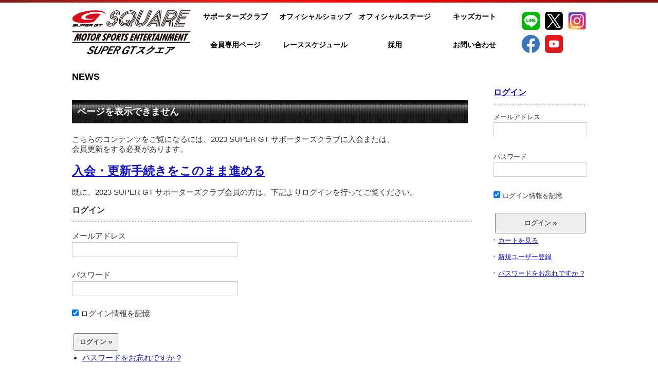

--- FILE ---
content_type: text/html; charset=UTF-8
request_url: https://supergt-square.com/supporters-club-news/2023_rd5_0818-5/
body_size: 12670
content:
<!DOCTYPE html PUBLIC "-//W3C//DTD XHTML 1.1//EN" "http://www.w3.org/TR/xhtml11/DTD/xhtml11.dtd">
<!--[if lt IE 9]><html xmlns="http://www.w3.org/1999/xhtml" class="ie"><![endif]-->
<!--[if (gt IE 9)|!(IE)]><!--><html xmlns="http://www.w3.org/1999/xhtml"><!--<![endif]-->
<head profile="http://gmpg.org/xfn/11">
<meta http-equiv="Content-Type" content="text/html; charset=UTF-8" />
<meta http-equiv="X-UA-Compatible" content="IE=edge,chrome=1" />
<meta name="viewport" content="width=device-width" />
<title>＜Rd.5 鈴鹿＞ピットウォーク・グリッドウォーク入場のご案内 | SUPER GT SQUARE</title>
<meta name="description" content="いつもSUPER GTサポーターズクラブをご愛顧いただき、誠にありがとうございます。Rd.5 鈴鹿で開催されるピットウォーク・グリッドウォーク入場に関し、ご案内いたします。" />
<link rel="alternate" type="application/rss+xml" title="SUPER GT SQUARE RSS Feed" href="https://supergt-square.com/feed/" />
<link rel="alternate" type="application/atom+xml" title="SUPER GT SQUARE Atom Feed" href="https://supergt-square.com/feed/atom/" />
<link rel="pingback" href="https://supergt-square.com/xmlrpc.php" />


<meta name='robots' content='max-image-preview:large' />

<!-- Google Tag Manager for WordPress by gtm4wp.com -->
<script data-cfasync="false" data-pagespeed-no-defer>
	var gtm4wp_datalayer_name = "dataLayer";
	var dataLayer = dataLayer || [];
</script>
<!-- End Google Tag Manager for WordPress by gtm4wp.com --><script type="text/javascript">
window._wpemojiSettings = {"baseUrl":"https:\/\/s.w.org\/images\/core\/emoji\/14.0.0\/72x72\/","ext":".png","svgUrl":"https:\/\/s.w.org\/images\/core\/emoji\/14.0.0\/svg\/","svgExt":".svg","source":{"concatemoji":"https:\/\/supergt-square.com\/wp-includes\/js\/wp-emoji-release.min.js?ver=6.2.2"}};
/*! This file is auto-generated */
!function(e,a,t){var n,r,o,i=a.createElement("canvas"),p=i.getContext&&i.getContext("2d");function s(e,t){p.clearRect(0,0,i.width,i.height),p.fillText(e,0,0);e=i.toDataURL();return p.clearRect(0,0,i.width,i.height),p.fillText(t,0,0),e===i.toDataURL()}function c(e){var t=a.createElement("script");t.src=e,t.defer=t.type="text/javascript",a.getElementsByTagName("head")[0].appendChild(t)}for(o=Array("flag","emoji"),t.supports={everything:!0,everythingExceptFlag:!0},r=0;r<o.length;r++)t.supports[o[r]]=function(e){if(p&&p.fillText)switch(p.textBaseline="top",p.font="600 32px Arial",e){case"flag":return s("\ud83c\udff3\ufe0f\u200d\u26a7\ufe0f","\ud83c\udff3\ufe0f\u200b\u26a7\ufe0f")?!1:!s("\ud83c\uddfa\ud83c\uddf3","\ud83c\uddfa\u200b\ud83c\uddf3")&&!s("\ud83c\udff4\udb40\udc67\udb40\udc62\udb40\udc65\udb40\udc6e\udb40\udc67\udb40\udc7f","\ud83c\udff4\u200b\udb40\udc67\u200b\udb40\udc62\u200b\udb40\udc65\u200b\udb40\udc6e\u200b\udb40\udc67\u200b\udb40\udc7f");case"emoji":return!s("\ud83e\udef1\ud83c\udffb\u200d\ud83e\udef2\ud83c\udfff","\ud83e\udef1\ud83c\udffb\u200b\ud83e\udef2\ud83c\udfff")}return!1}(o[r]),t.supports.everything=t.supports.everything&&t.supports[o[r]],"flag"!==o[r]&&(t.supports.everythingExceptFlag=t.supports.everythingExceptFlag&&t.supports[o[r]]);t.supports.everythingExceptFlag=t.supports.everythingExceptFlag&&!t.supports.flag,t.DOMReady=!1,t.readyCallback=function(){t.DOMReady=!0},t.supports.everything||(n=function(){t.readyCallback()},a.addEventListener?(a.addEventListener("DOMContentLoaded",n,!1),e.addEventListener("load",n,!1)):(e.attachEvent("onload",n),a.attachEvent("onreadystatechange",function(){"complete"===a.readyState&&t.readyCallback()})),(e=t.source||{}).concatemoji?c(e.concatemoji):e.wpemoji&&e.twemoji&&(c(e.twemoji),c(e.wpemoji)))}(window,document,window._wpemojiSettings);
</script>
<style type="text/css">
img.wp-smiley,
img.emoji {
	display: inline !important;
	border: none !important;
	box-shadow: none !important;
	height: 1em !important;
	width: 1em !important;
	margin: 0 0.07em !important;
	vertical-align: -0.1em !important;
	background: none !important;
	padding: 0 !important;
}
</style>
	<link rel='stylesheet' id='wp-block-library-css' href='https://supergt-square.com/wp-includes/css/dist/block-library/style.min.css?ver=6.2.2' type='text/css' media='all' />
<link rel='stylesheet' id='classic-theme-styles-css' href='https://supergt-square.com/wp-includes/css/classic-themes.min.css?ver=6.2.2' type='text/css' media='all' />
<style id='global-styles-inline-css' type='text/css'>
body{--wp--preset--color--black: #000000;--wp--preset--color--cyan-bluish-gray: #abb8c3;--wp--preset--color--white: #ffffff;--wp--preset--color--pale-pink: #f78da7;--wp--preset--color--vivid-red: #cf2e2e;--wp--preset--color--luminous-vivid-orange: #ff6900;--wp--preset--color--luminous-vivid-amber: #fcb900;--wp--preset--color--light-green-cyan: #7bdcb5;--wp--preset--color--vivid-green-cyan: #00d084;--wp--preset--color--pale-cyan-blue: #8ed1fc;--wp--preset--color--vivid-cyan-blue: #0693e3;--wp--preset--color--vivid-purple: #9b51e0;--wp--preset--gradient--vivid-cyan-blue-to-vivid-purple: linear-gradient(135deg,rgba(6,147,227,1) 0%,rgb(155,81,224) 100%);--wp--preset--gradient--light-green-cyan-to-vivid-green-cyan: linear-gradient(135deg,rgb(122,220,180) 0%,rgb(0,208,130) 100%);--wp--preset--gradient--luminous-vivid-amber-to-luminous-vivid-orange: linear-gradient(135deg,rgba(252,185,0,1) 0%,rgba(255,105,0,1) 100%);--wp--preset--gradient--luminous-vivid-orange-to-vivid-red: linear-gradient(135deg,rgba(255,105,0,1) 0%,rgb(207,46,46) 100%);--wp--preset--gradient--very-light-gray-to-cyan-bluish-gray: linear-gradient(135deg,rgb(238,238,238) 0%,rgb(169,184,195) 100%);--wp--preset--gradient--cool-to-warm-spectrum: linear-gradient(135deg,rgb(74,234,220) 0%,rgb(151,120,209) 20%,rgb(207,42,186) 40%,rgb(238,44,130) 60%,rgb(251,105,98) 80%,rgb(254,248,76) 100%);--wp--preset--gradient--blush-light-purple: linear-gradient(135deg,rgb(255,206,236) 0%,rgb(152,150,240) 100%);--wp--preset--gradient--blush-bordeaux: linear-gradient(135deg,rgb(254,205,165) 0%,rgb(254,45,45) 50%,rgb(107,0,62) 100%);--wp--preset--gradient--luminous-dusk: linear-gradient(135deg,rgb(255,203,112) 0%,rgb(199,81,192) 50%,rgb(65,88,208) 100%);--wp--preset--gradient--pale-ocean: linear-gradient(135deg,rgb(255,245,203) 0%,rgb(182,227,212) 50%,rgb(51,167,181) 100%);--wp--preset--gradient--electric-grass: linear-gradient(135deg,rgb(202,248,128) 0%,rgb(113,206,126) 100%);--wp--preset--gradient--midnight: linear-gradient(135deg,rgb(2,3,129) 0%,rgb(40,116,252) 100%);--wp--preset--duotone--dark-grayscale: url('#wp-duotone-dark-grayscale');--wp--preset--duotone--grayscale: url('#wp-duotone-grayscale');--wp--preset--duotone--purple-yellow: url('#wp-duotone-purple-yellow');--wp--preset--duotone--blue-red: url('#wp-duotone-blue-red');--wp--preset--duotone--midnight: url('#wp-duotone-midnight');--wp--preset--duotone--magenta-yellow: url('#wp-duotone-magenta-yellow');--wp--preset--duotone--purple-green: url('#wp-duotone-purple-green');--wp--preset--duotone--blue-orange: url('#wp-duotone-blue-orange');--wp--preset--font-size--small: 13px;--wp--preset--font-size--medium: 20px;--wp--preset--font-size--large: 36px;--wp--preset--font-size--x-large: 42px;--wp--preset--spacing--20: 0.44rem;--wp--preset--spacing--30: 0.67rem;--wp--preset--spacing--40: 1rem;--wp--preset--spacing--50: 1.5rem;--wp--preset--spacing--60: 2.25rem;--wp--preset--spacing--70: 3.38rem;--wp--preset--spacing--80: 5.06rem;--wp--preset--shadow--natural: 6px 6px 9px rgba(0, 0, 0, 0.2);--wp--preset--shadow--deep: 12px 12px 50px rgba(0, 0, 0, 0.4);--wp--preset--shadow--sharp: 6px 6px 0px rgba(0, 0, 0, 0.2);--wp--preset--shadow--outlined: 6px 6px 0px -3px rgba(255, 255, 255, 1), 6px 6px rgba(0, 0, 0, 1);--wp--preset--shadow--crisp: 6px 6px 0px rgba(0, 0, 0, 1);}:where(.is-layout-flex){gap: 0.5em;}body .is-layout-flow > .alignleft{float: left;margin-inline-start: 0;margin-inline-end: 2em;}body .is-layout-flow > .alignright{float: right;margin-inline-start: 2em;margin-inline-end: 0;}body .is-layout-flow > .aligncenter{margin-left: auto !important;margin-right: auto !important;}body .is-layout-constrained > .alignleft{float: left;margin-inline-start: 0;margin-inline-end: 2em;}body .is-layout-constrained > .alignright{float: right;margin-inline-start: 2em;margin-inline-end: 0;}body .is-layout-constrained > .aligncenter{margin-left: auto !important;margin-right: auto !important;}body .is-layout-constrained > :where(:not(.alignleft):not(.alignright):not(.alignfull)){max-width: var(--wp--style--global--content-size);margin-left: auto !important;margin-right: auto !important;}body .is-layout-constrained > .alignwide{max-width: var(--wp--style--global--wide-size);}body .is-layout-flex{display: flex;}body .is-layout-flex{flex-wrap: wrap;align-items: center;}body .is-layout-flex > *{margin: 0;}:where(.wp-block-columns.is-layout-flex){gap: 2em;}.has-black-color{color: var(--wp--preset--color--black) !important;}.has-cyan-bluish-gray-color{color: var(--wp--preset--color--cyan-bluish-gray) !important;}.has-white-color{color: var(--wp--preset--color--white) !important;}.has-pale-pink-color{color: var(--wp--preset--color--pale-pink) !important;}.has-vivid-red-color{color: var(--wp--preset--color--vivid-red) !important;}.has-luminous-vivid-orange-color{color: var(--wp--preset--color--luminous-vivid-orange) !important;}.has-luminous-vivid-amber-color{color: var(--wp--preset--color--luminous-vivid-amber) !important;}.has-light-green-cyan-color{color: var(--wp--preset--color--light-green-cyan) !important;}.has-vivid-green-cyan-color{color: var(--wp--preset--color--vivid-green-cyan) !important;}.has-pale-cyan-blue-color{color: var(--wp--preset--color--pale-cyan-blue) !important;}.has-vivid-cyan-blue-color{color: var(--wp--preset--color--vivid-cyan-blue) !important;}.has-vivid-purple-color{color: var(--wp--preset--color--vivid-purple) !important;}.has-black-background-color{background-color: var(--wp--preset--color--black) !important;}.has-cyan-bluish-gray-background-color{background-color: var(--wp--preset--color--cyan-bluish-gray) !important;}.has-white-background-color{background-color: var(--wp--preset--color--white) !important;}.has-pale-pink-background-color{background-color: var(--wp--preset--color--pale-pink) !important;}.has-vivid-red-background-color{background-color: var(--wp--preset--color--vivid-red) !important;}.has-luminous-vivid-orange-background-color{background-color: var(--wp--preset--color--luminous-vivid-orange) !important;}.has-luminous-vivid-amber-background-color{background-color: var(--wp--preset--color--luminous-vivid-amber) !important;}.has-light-green-cyan-background-color{background-color: var(--wp--preset--color--light-green-cyan) !important;}.has-vivid-green-cyan-background-color{background-color: var(--wp--preset--color--vivid-green-cyan) !important;}.has-pale-cyan-blue-background-color{background-color: var(--wp--preset--color--pale-cyan-blue) !important;}.has-vivid-cyan-blue-background-color{background-color: var(--wp--preset--color--vivid-cyan-blue) !important;}.has-vivid-purple-background-color{background-color: var(--wp--preset--color--vivid-purple) !important;}.has-black-border-color{border-color: var(--wp--preset--color--black) !important;}.has-cyan-bluish-gray-border-color{border-color: var(--wp--preset--color--cyan-bluish-gray) !important;}.has-white-border-color{border-color: var(--wp--preset--color--white) !important;}.has-pale-pink-border-color{border-color: var(--wp--preset--color--pale-pink) !important;}.has-vivid-red-border-color{border-color: var(--wp--preset--color--vivid-red) !important;}.has-luminous-vivid-orange-border-color{border-color: var(--wp--preset--color--luminous-vivid-orange) !important;}.has-luminous-vivid-amber-border-color{border-color: var(--wp--preset--color--luminous-vivid-amber) !important;}.has-light-green-cyan-border-color{border-color: var(--wp--preset--color--light-green-cyan) !important;}.has-vivid-green-cyan-border-color{border-color: var(--wp--preset--color--vivid-green-cyan) !important;}.has-pale-cyan-blue-border-color{border-color: var(--wp--preset--color--pale-cyan-blue) !important;}.has-vivid-cyan-blue-border-color{border-color: var(--wp--preset--color--vivid-cyan-blue) !important;}.has-vivid-purple-border-color{border-color: var(--wp--preset--color--vivid-purple) !important;}.has-vivid-cyan-blue-to-vivid-purple-gradient-background{background: var(--wp--preset--gradient--vivid-cyan-blue-to-vivid-purple) !important;}.has-light-green-cyan-to-vivid-green-cyan-gradient-background{background: var(--wp--preset--gradient--light-green-cyan-to-vivid-green-cyan) !important;}.has-luminous-vivid-amber-to-luminous-vivid-orange-gradient-background{background: var(--wp--preset--gradient--luminous-vivid-amber-to-luminous-vivid-orange) !important;}.has-luminous-vivid-orange-to-vivid-red-gradient-background{background: var(--wp--preset--gradient--luminous-vivid-orange-to-vivid-red) !important;}.has-very-light-gray-to-cyan-bluish-gray-gradient-background{background: var(--wp--preset--gradient--very-light-gray-to-cyan-bluish-gray) !important;}.has-cool-to-warm-spectrum-gradient-background{background: var(--wp--preset--gradient--cool-to-warm-spectrum) !important;}.has-blush-light-purple-gradient-background{background: var(--wp--preset--gradient--blush-light-purple) !important;}.has-blush-bordeaux-gradient-background{background: var(--wp--preset--gradient--blush-bordeaux) !important;}.has-luminous-dusk-gradient-background{background: var(--wp--preset--gradient--luminous-dusk) !important;}.has-pale-ocean-gradient-background{background: var(--wp--preset--gradient--pale-ocean) !important;}.has-electric-grass-gradient-background{background: var(--wp--preset--gradient--electric-grass) !important;}.has-midnight-gradient-background{background: var(--wp--preset--gradient--midnight) !important;}.has-small-font-size{font-size: var(--wp--preset--font-size--small) !important;}.has-medium-font-size{font-size: var(--wp--preset--font-size--medium) !important;}.has-large-font-size{font-size: var(--wp--preset--font-size--large) !important;}.has-x-large-font-size{font-size: var(--wp--preset--font-size--x-large) !important;}
.wp-block-navigation a:where(:not(.wp-element-button)){color: inherit;}
:where(.wp-block-columns.is-layout-flex){gap: 2em;}
.wp-block-pullquote{font-size: 1.5em;line-height: 1.6;}
</style>
<link rel='stylesheet' id='fancybox-for-wp-css' href='https://supergt-square.com/wp-content/plugins/fancybox-for-wordpress/assets/css/fancybox.css?ver=1.3.4' type='text/css' media='all' />
<link rel='stylesheet' id='wpsbc-style-css' href='https://supergt-square.com/wp-content/plugins/wp-simple-booking-calendar/assets/css/style-front-end.min.css?ver=2.0.15' type='text/css' media='all' />
<link rel='stylesheet' id='dashicons-css' href='https://supergt-square.com/wp-includes/css/dashicons.min.css?ver=6.2.2' type='text/css' media='all' />
<link rel='stylesheet' id='jquery-ui-css' href='https://supergt-square.com/wp-content/plugins/net-shop-admin/js/jquery-ui.min.css?ver=6.2.2' type='text/css' media='all' />
<script type='text/javascript' src='https://supergt-square.com/wp-includes/js/jquery/jquery.min.js?ver=3.6.4' id='jquery-core-js'></script>
<script type='text/javascript' src='https://supergt-square.com/wp-includes/js/jquery/jquery-migrate.min.js?ver=3.4.0' id='jquery-migrate-js'></script>
<script type='text/javascript' src='https://supergt-square.com/wp-content/plugins/fancybox-for-wordpress/assets/js/purify.min.js?ver=1.3.4' id='purify-js'></script>
<script type='text/javascript' src='https://supergt-square.com/wp-content/plugins/fancybox-for-wordpress/assets/js/jquery.fancybox.js?ver=1.3.4' id='fancybox-for-wp-js'></script>
<script type='text/javascript' src='//ajax.googleapis.com/ajax/libs/jqueryui/1/i18n/jquery.ui.datepicker-ja.min.js?ver=6.2.2' id='jquery-ui-js-ja-js'></script>
<link rel="https://api.w.org/" href="https://supergt-square.com/wp-json/" /><link rel="alternate" type="application/json" href="https://supergt-square.com/wp-json/wp/v2/posts/53370" /><link rel="canonical" href="https://supergt-square.com/supporters-club-news/2023_rd5_0818-5/" />
<link rel='shortlink' href='https://supergt-square.com/?p=53370' />
<link rel="alternate" type="application/json+oembed" href="https://supergt-square.com/wp-json/oembed/1.0/embed?url=https%3A%2F%2Fsupergt-square.com%2Fsupporters-club-news%2F2023_rd5_0818-5%2F" />
<link rel="alternate" type="text/xml+oembed" href="https://supergt-square.com/wp-json/oembed/1.0/embed?url=https%3A%2F%2Fsupergt-square.com%2Fsupporters-club-news%2F2023_rd5_0818-5%2F&#038;format=xml" />

<!-- Fancybox for WordPress v3.3.7 -->
<style type="text/css">
	.fancybox-slide--image .fancybox-content{background-color: FFFFFF}div.fancybox-caption{display:none !important;}
	
	img.fancybox-image{border-width:10px;border-color:FFFFFF;border-style:solid;}
	div.fancybox-bg{background-color:rgba(,,,0.3);opacity:1 !important;}div.fancybox-content{border-color:FFFFFF}
	div#fancybox-title{background-color:FFFFFF}
	div.fancybox-content{background-color:FFFFFF}
	div#fancybox-title-inside{color:333333}
	
	
	
	div.fancybox-caption p.caption-title{display:inline-block}
	div.fancybox-caption p.caption-title{font-size:14px}
	div.fancybox-caption p.caption-title{color:333333}
	div.fancybox-caption {color:333333}div.fancybox-caption p.caption-title {background:#fff; width:auto;padding:10px 30px;}div.fancybox-content p.caption-title{color:333333;margin: 0;padding: 5px 0;}body.fancybox-active .fancybox-container .fancybox-stage .fancybox-content .fancybox-close-small{display:block;}
</style><script type="text/javascript">
	jQuery(function () {

		var mobileOnly = false;
		
		if (mobileOnly) {
			return;
		}

		jQuery.fn.getTitle = function () { // Copy the title of every IMG tag and add it to its parent A so that fancybox can show titles
			var arr = jQuery("a[data-fancybox]");jQuery.each(arr, function() {var title = jQuery(this).children("img").attr("title") || '';var figCaptionHtml = jQuery(this).next("figcaption").html() || '';var processedCaption = figCaptionHtml;if (figCaptionHtml.length && typeof DOMPurify === 'function') {processedCaption = DOMPurify.sanitize(figCaptionHtml, {USE_PROFILES: {html: true}});} else if (figCaptionHtml.length) {processedCaption = jQuery("<div>").text(figCaptionHtml).html();}var newTitle = title;if (processedCaption.length) {newTitle = title.length ? title + " " + processedCaption : processedCaption;}if (newTitle.length) {jQuery(this).attr("title", newTitle);}});		}

		// Supported file extensions

				var thumbnails = jQuery("a:has(img)").not(".nolightbox").not('.envira-gallery-link').not('.ngg-simplelightbox').filter(function () {
			return /\.(jpe?g|png|gif|mp4|webp|bmp)(\?[^/]*)*$/i.test(jQuery(this).attr('href'))
		});
		

		// Add data-type iframe for links that are not images or videos.
		var iframeLinks = jQuery('.fancyboxforwp').filter(function () {
			return !/\.(jpe?g|png|gif|mp4|webp|bmp|pdf)(\?[^/]*)*$/i.test(jQuery(this).attr('href'))
		}).filter(function () {
			return !/vimeo|youtube/i.test(jQuery(this).attr('href'))
		});
		iframeLinks.attr({"data-type": "iframe"}).getTitle();

				// Gallery All
		thumbnails.addClass("fancyboxforwp").attr("data-fancybox", "gallery").getTitle();
		iframeLinks.attr({"data-fancybox": "gallery"}).getTitle();

		// Gallery type NONE
		
		// Call fancybox and apply it on any link with a rel atribute that starts with "fancybox", with the options set on the admin panel
		jQuery("a.fancyboxforwp").fancyboxforwp({
			loop: false,
			smallBtn: true,
			zoomOpacity: "auto",
			animationEffect: "fade",
			animationDuration: 500,
			transitionEffect: "fade",
			transitionDuration: "300",
			overlayShow: true,
			overlayOpacity: "0.3",
			titleShow: true,
			titlePosition: "inside",
			keyboard: true,
			showCloseButton: true,
			arrows: true,
			clickContent:false,
			clickSlide: "close",
			mobile: {
				clickContent: function (current, event) {
					return current.type === "image" ? "toggleControls" : false;
				},
				clickSlide: function (current, event) {
					return current.type === "image" ? "close" : "close";
				},
			},
			wheel: false,
			toolbar: true,
			preventCaptionOverlap: true,
			onInit: function() { },			onDeactivate
	: function() { },		beforeClose: function() { },			afterShow: function(instance) { jQuery( ".fancybox-image" ).on("click", function( ){ ( instance.isScaledDown() ) ? instance.scaleToActual() : instance.scaleToFit() }) },				afterClose: function() { },					caption : function( instance, item ) {var title = "";if("undefined" != typeof jQuery(this).context ){var title = jQuery(this).context.title;} else { var title = ("undefined" != typeof jQuery(this).attr("title")) ? jQuery(this).attr("title") : false;}var caption = jQuery(this).data('caption') || '';if ( item.type === 'image' && title.length ) {caption = (caption.length ? caption + '<br />' : '') + '<p class="caption-title">'+jQuery("<div>").text(title).html()+'</p>' ;}if (typeof DOMPurify === "function" && caption.length) { return DOMPurify.sanitize(caption, {USE_PROFILES: {html: true}}); } else { return jQuery("<div>").text(caption).html(); }},
		afterLoad : function( instance, current ) {var captionContent = current.opts.caption || '';var sanitizedCaptionString = '';if (typeof DOMPurify === 'function' && captionContent.length) {sanitizedCaptionString = DOMPurify.sanitize(captionContent, {USE_PROFILES: {html: true}});} else if (captionContent.length) { sanitizedCaptionString = jQuery("<div>").text(captionContent).html();}if (sanitizedCaptionString.length) { current.$content.append(jQuery('<div class=\"fancybox-custom-caption inside-caption\" style=\" position: absolute;left:0;right:0;color:#000;margin:0 auto;bottom:0;text-align:center;background-color:FFFFFF \"></div>').html(sanitizedCaptionString)); }},
			})
		;

			})
</script>
<!-- END Fancybox for WordPress -->
<link rel="stylesheet" href="https://supergt-square.com/wp-content/plugins/frontend-user-admin/frontend-user-admin.css" type="text/css" media="screen" />
<link rel="stylesheet" href="https://supergt-square.com/wp-content/plugins/net-shop-admin/net-shop-admin.css" type="text/css" media="screen" />

<!-- Google Tag Manager for WordPress by gtm4wp.com -->
<!-- GTM Container placement set to footer -->
<script data-cfasync="false" data-pagespeed-no-defer type="text/javascript">
	var dataLayer_content = {"pagePostType":"post","pagePostType2":"single-post","pageCategory":["important","supporters-club-news"],"pagePostAuthor":"田中管理者"};
	dataLayer.push( dataLayer_content );
</script>
<script data-cfasync="false" data-pagespeed-no-defer type="text/javascript">
(function(w,d,s,l,i){w[l]=w[l]||[];w[l].push({'gtm.start':
new Date().getTime(),event:'gtm.js'});var f=d.getElementsByTagName(s)[0],
j=d.createElement(s),dl=l!='dataLayer'?'&l='+l:'';j.async=true;j.src=
'//www.googletagmanager.com/gtm.js?id='+i+dl;f.parentNode.insertBefore(j,f);
})(window,document,'script','dataLayer','GTM-K7WXGFX');
</script>
<!-- End Google Tag Manager for WordPress by gtm4wp.com -->		<style type="text/css" id="wp-custom-css">
			#regulationbook {
	border:none;
}
#contents1200 {
	width:1200px;
	margin: auto;
}
.regulation-cover {
	width:367px;
	margin:auto;
}
.regulation-cover img {
	width:367px;
	margin: 0 auto;
	box-shadow: 0 0 8px gray;
}		</style>
		
<link rel="stylesheet" href="https://supergt-square.com/wp-content/themes/canvas_tcd017/style.css?ver=1.0" type="text/css" />
<link rel="stylesheet" href="https://supergt-square.com/wp-content/themes/canvas_tcd017/comment-style.css?ver=1.0" type="text/css" />

<link rel="stylesheet" media="screen and (min-width:641px) ,print" href="https://supergt-square.com/wp-content/themes/canvas_tcd017/style_pc.css?0713?ver=1.0" type="text/css" />
<link rel="stylesheet" media="screen and (max-width:640px)" href="https://supergt-square.com/wp-content/themes/canvas_tcd017/style_sp.css?ver=1.0" type="text/css" />

<link rel="stylesheet" href="https://supergt-square.com/wp-content/themes/canvas_tcd017/japanese.css?ver=1.0" type="text/css" />

<script type="text/javascript" src="https://supergt-square.com/wp-content/themes/canvas_tcd017/js/jscript.js?ver=1.0"></script>
<script type="text/javascript" src="https://supergt-square.com/wp-content/themes/canvas_tcd017/js/scroll.js?ver=1.0"></script>
<script type="text/javascript" src="https://supergt-square.com/wp-content/themes/canvas_tcd017/js/comment.js?ver=1.0"></script>
<script type="text/javascript" src="https://supergt-square.com/wp-content/themes/canvas_tcd017/js/rollover.js?ver=1.0"></script>
<!--[if lt IE 9]>
<link id="stylesheet" rel="stylesheet" href="https://supergt-square.com/wp-content/themes/canvas_tcd017/style_pc.css?ver=1.0" type="text/css" />
<script type="text/javascript" src="https://supergt-square.com/wp-content/themes/canvas_tcd017/js/ie.js?ver=1.0"></script>
<link rel="stylesheet" href="https://supergt-square.com/wp-content/themes/canvas_tcd017/ie.css" type="text/css" />
<![endif]-->


<!--[if IE 7]>
<link rel="stylesheet" href="https://supergt-square.com/wp-content/themes/canvas_tcd017/ie7.css" type="text/css" />
<![endif]-->

<link href="/favicon.ico" type="image/x-icon" rel="icon" /><link href="/favicon.ico" type="image/x-icon" rel="shortcut icon" />
<link rel="apple-touch-icon" sizes="152x152" href="https://supergt-square.com/wp-content/themes/canvas_tcd017/apple-touch-icon.png">
<style type="text/css">
body { font-size:15px; }

a:hover, #index_topics .title a:hover, #index_blog .post_date, #product_list ol li .title a, #related_post .date, .product_headline a:hover, #top_headline .title, #logo_text a:hover, .widget_post_list .date, .tcdw_product_list_widget a.title:hover, #comment_header ul li.comment_switch_active a, #comment_header ul li#comment_closed p,
 #comment_header ul li a:hover
  { color:#D70C19; }

#index_news .month, .index_archive_link a, #post_list .date, #news_list .month, .page_navi a:hover, #post_title .date, #post_pagination a:hover, #product_main_image .title, #news_title .month, #global_menu li a:hover, #wp-calendar td a:hover, #social_link li a, .pc #return_top:hover,
 #wp-calendar #prev a:hover, #wp-calendar #next a:hover, #footer #wp-calendar td a:hover, .widget_search #search-btn input:hover, .widget_search #searchsubmit:hover, .tcdw_category_list_widget a:hover, .tcdw_news_list_widget .month, .tcd_menu_widget a:hover, .tcd_menu_widget li.current-menu-item a, #submit_comment:hover
  { background-color:#D70C19; }

#guest_info input:focus, #comment_textarea textarea:focus
  { border-color:#D70C19; }

#product_list ol li .title a:hover
 { color:#D70C19; }

.index_archive_link a:hover, #social_link li a:hover
 { background-color:#D70C19; }
</style>

<script>
  (function(i,s,o,g,r,a,m){i['GoogleAnalyticsObject']=r;i[r]=i[r]||function(){
  (i[r].q=i[r].q||[]).push(arguments)},i[r].l=1*new Date();a=s.createElement(o),
  m=s.getElementsByTagName(o)[0];a.async=1;a.src=g;m.parentNode.insertBefore(a,m)
  })(window,document,'script','//www.google-analytics.com/analytics.js','ga');

  ga('create', 'UA-58893996-1', 'auto');
  ga('send', 'pageview');

</script>
</head>
<body class="post-template-default single single-post postid-53370 single-format-standard">

 <div id="header_wrap">
  <div id="header" class="clearfix">

   <!-- logo -->
   <h1 id="logo_image" style="top:8px; left:0px;"><a href=" https://supergt-square.com/" title="SUPER GT SQUARE"><img src="https://supergt-square.com/wp-content/uploads/tcd-w/logo.png?1762307577" alt="SUPER GT SQUARE" title="SUPER GT SQUARE" /></a></h1>

   <!-- global menu -->
   <a href="#" class="js-modal-open sp"><img src="https://supergt-square.com/wp-content/themes/canvas_tcd017/img/sns_icon/icon_share.png" alt="" width="20px"><span>SNS</span></a>
<div class="modal js-modal">
    <div class="modal__bg js-modal-close"></div>
    <div class="modal__content">
        <div class="sns_header_sp">
            <div class="sns_icon">
                <p>FOLLOW US</p>
                <ul>
                    <li class="fb">
                        <a href="http://nav.cx/81hsjRW" target="_blank"><img src="https://supergt-square.com/wp-content/themes/canvas_tcd017/img/sns_icon/logo_line.png" alt="LINE" /></a>
                        <p>LINE</p>
                    </li>
                    <li class="">
                        <a href="https://twitter.com/supergt_square?lang=ja" target="_blank"><img src="https://supergt-square.com/wp-content/themes/canvas_tcd017/img/sns_icon/logo_X.png" alt="X" /></a>
                        <p>Twitter</p>
                    </li>
                    <li class="">
                        <a href="https://www.instagram.com/super_gt_square/" target="_blank"><img src="https://supergt-square.com/wp-content/themes/canvas_tcd017/img/sns_icon/logo_insta.png" alt="Instagram" /></a>
                        <p>Instagram</p>
                    </li>
                    <li class="fb">
                        <a href="https://www.facebook.com/SuperGTSquare" target="_blank"><img src="https://supergt-square.com/wp-content/themes/canvas_tcd017/img/sns_icon/logo_fb.png" alt="Facebook" /></a>
                        <p>facebook</p>
                    </li>
                    <li class="">
                        <a href="https://www.youtube.com/channel/UCWXwMCnYyal_CJf0wNntJvg" target="_blank"><img src="https://supergt-square.com/wp-content/themes/canvas_tcd017/img/sns_icon/logo_youtube.png" alt="YouTube" /></a>
                        <p>YouTube</p>
                    </li>
                </ul>
            </div>
        </div>
        <!--<a class="js-modal-close" href="">閉じる</a>-->
    </div><!--modal__inner-->
</div><!--modal-->

   <a href="#" class="menu_button">menu</a>
   <div id="global_menu" class="clearfix header_menu">
    <ul id="menu-%e3%82%b0%e3%83%ad%e3%83%bc%e3%83%90%e3%83%ab%e3%83%a1%e3%83%8b%e3%83%a5%e3%83%bc" class="menu"><li id="menu-item-46126" class="menu-item menu-item-type-custom menu-item-object-custom menu-item-has-children menu-item-46126"><a>サポーターズクラブ</a>
<ul class="sub-menu">
	<li id="menu-item-1188" class="menu-item menu-item-type-post_type menu-item-object-page menu-item-1188"><a href="https://supergt-square.com/membership/">会員専用ページ</a></li>
	<li id="menu-item-46120" class="menu-item menu-item-type-post_type menu-item-object-page menu-item-46120"><a href="https://supergt-square.com/members-shop/">会員専用<br>オンラインショップ</a></li>
	<li id="menu-item-65751" class="menu-item menu-item-type-post_type menu-item-object-page menu-item-65751"><a href="https://supergt-square.com/2025supporters-club/">入会申し込み・会員特典</a></li>
	<li id="menu-item-65752" class="menu-item menu-item-type-post_type menu-item-object-page menu-item-65752"><a href="https://supergt-square.com/2025year-pass/">2025 SUPER GT 年間パス</a></li>
	<li id="menu-item-345" class="menu-item menu-item-type-post_type menu-item-object-page menu-item-345"><a href="https://supergt-square.com/terms/">会員規約</a></li>
	<li id="menu-item-336" class="menu-item menu-item-type-post_type menu-item-object-page menu-item-336"><a href="https://supergt-square.com/faq/">よくある質問</a></li>
</ul>
</li>
<li id="menu-item-46121" class="menu-item menu-item-type-custom menu-item-object-custom menu-item-46121"><a href="http://supergt-square.com/official-shop/">オフィシャルショップ</a></li>
<li id="menu-item-46122" class="menu-item menu-item-type-custom menu-item-object-custom menu-item-46122"><a href="http://supergt-square.com/official-stage/">オフィシャルステージ</a></li>
<li id="menu-item-46123" class="menu-item menu-item-type-custom menu-item-object-custom menu-item-46123"><a href="http://supergt-square.com/kidskart">キッズカート</a></li>
<li id="menu-item-46124" class="menu-item menu-item-type-post_type menu-item-object-page menu-item-46124"><a href="https://supergt-square.com/membership/">会員専用ページ</a></li>
<li id="menu-item-333" class="menu-item menu-item-type-post_type menu-item-object-page menu-item-333"><a href="https://supergt-square.com/race-schedule/">レーススケジュール</a></li>
<li id="menu-item-46125" class="menu-item menu-item-type-custom menu-item-object-custom menu-item-46125"><a href="http://supergt-square.com/staff">採用</a></li>
<li id="menu-item-393" class="menu-item menu-item-type-post_type menu-item-object-page menu-item-393"><a href="https://supergt-square.com/contacts/">お問い合わせ</a></li>
</ul>    <div class="sns_header_pc">
        <div class="sns_icon">
        <ul>
            <li class="fb">
                <a href="http://nav.cx/81hsjRW" target="_blank">
                    <img src="https://supergt-square.com/wp-content/themes/canvas_tcd017/img/sns_icon/logo_line.png" alt="LINE" />
                </a>
            </li>
            <li class="">
                <a href="https://twitter.com/supergt_square?lang=ja" target="_blank">
                    <img src="https://supergt-square.com/wp-content/themes/canvas_tcd017/img/sns_icon/logo_X.png" alt="X" />
                </a>
            </li>
            <li class="">
                <a href="https://www.instagram.com/super_gt_square/" target="_blank">
                    <img src="https://supergt-square.com/wp-content/themes/canvas_tcd017/img/sns_icon/logo_insta.png" alt="Instagram" />
                </a>
            </li>
            <li class="fb">
                <a href="https://www.facebook.com/SuperGTSquare" target="_blank">
                    <img src="https://supergt-square.com/wp-content/themes/canvas_tcd017/img/sns_icon/logo_fb.png" alt="Facebook" />
                </a>
            </li>
            <li class="">
                <a href="https://www.youtube.com/channel/UCWXwMCnYyal_CJf0wNntJvg" target="_blank">
                    <img src="https://supergt-square.com/wp-content/themes/canvas_tcd017/img/sns_icon/logo_youtube.png" alt="YouTube" />
                </a>
            </li>
        </ul>
    </div>
    </div>
   </div>

  </div><!-- END #header -->
 </div><!-- END #header_wrap -->

<div id="top_headline" class="celarfix test">
 <h2 class="archive_headline">NEWS</h2>
</div>


<div id="contents" class="clearfix">

 <div id="main_col">

    <div id="post_title" class="clearfix">
   <h2>ページを表示できません</h2>
  </div>

  <div class="post clearfix">

   こちらのコンテンツをご覧になるには、2023 SUPER GT サポーターズクラブに入会または、<br>
会員更新をする必要があります。<br>
<br>
<a href="https://supergt-square.com/2023supporters-club/" style="font-weight: bold;font-size: 150%;">入会・更新手続きをこのまま進める</a><br>

<br>
既に、2023 SUPER GT サポーターズクラブ会員の方は、下記よりログインを行ってご覧ください。
<br><br>

<h3 class="side_headline">ログイン</h3>
<div class="frontend-user-admin-widget-login"><form id="loginform" action="https://supergt-square.com/login/" method="post">
<p><label>メールアドレス<br />
<input type="text" name="log" id="widget_user_login" class="input" value="" size="40" style="width:300px;" /></label></p>
<p><label>パスワード<br />
<input type="password" name="pwd" id="widget_user_pass" class="input" value="" size="40" style="width:300px;"  /></label></p>
<p class="forgetmenot"><label><input name="rememberme" type="checkbox" id="widget_rememberme" value="forever" checked="checked" /> ログイン情報を記憶</label></p>
<p class="submit">
<input type="submit" name="wp-submit" id="wp-submit" class="submit login" value="ログイン »" />
<input type="hidden" name="redirect_to" value="https://supergt-square.com/membership/" />
<input type="hidden" name="testcookie" value="1" />
</p>
</form>

<ul>
<li class="lostpassword"><a href="https://supergt-square.com/login/?action=lostpassword" title="パスワード紛失取り扱い">パスワードをお忘れですか ?</a></li>
</ul>
</div>   
  </div><!-- END .post -->

    <div id="post_meta" class="clearfix">
   <ul id="meta">
        <!--<li><a href="/members-shop/">会員専用 SUPER GT OFFICIAL SHOP 商品一覧へ</a></li>-->
   </ul>
   <ul class="bookmark clearfix">
 <li class="twitter_button">
  <a href="https://twitter.com/share" class="twitter-share-button" data-count="vertical">tweet</a>
  <script type="text/javascript">!function(d,s,id){var js,fjs=d.getElementsByTagName(s)[0];if(!d.getElementById(id)){js=d.createElement(s);js.id=id;js.src="//platform.twitter.com/widgets.js";fjs.parentNode.insertBefore(js,fjs);}}(document,"script","twitter-wjs");</script>
 </li>
 <li class="facebook_button">
  <div class="fb-like" data-href="http://supergt-square.com/supporters-club-news/2023_rd5_0818-5/" data-send="false" data-layout="box_count" data-width="60" data-show-faces="false"></div>
 </li>
  <li class="hatena_button">
  <a href="//b.hatena.ne.jp/entry/http://supergt-square.com/supporters-club-news/2023_rd5_0818-5/" class="hatena-bookmark-button" data-hatena-bookmark-title="ページを表示できません" data-hatena-bookmark-layout="vertical" title="ページを表示できませんをはてなブックマークに追加">
   <img src="//b.st-hatena.com/images/entry-button/button-only.gif" alt="このエントリーをはてなブックマークに追加" width="20" height="20" style="border: none;" />
  </a>
  <script type="text/javascript" src="//b.st-hatena.com/js/bookmark_button.js" charset="utf-8" async="async"></script>
 </li>
 </ul>  </div>
  
  
  
  
  
 </div><!-- END #main_col -->

 
<div id="side_col">

 <div class="side_widget clearfix frontend_user_admin" id="frontend_user_admin-2">
<h3 class="side_headline"><a href="https://supergt-square.com/login/">ログイン</a></h3>
<div class="frontend-user-admin-widget-login"><form id="loginform" action="https://supergt-square.com/login/" method="post">
<p><label>メールアドレス<br />
<input type="text" name="log" id="widget_user_login" class="input" value="" size="20" /></label></p>
<p><label>パスワード<br />
<input type="password" name="pwd" id="widget_user_pass" class="input" value="" size="20" /></label></p>
<p class="forgetmenot"><label><input name="rememberme" type="checkbox" id="widget_rememberme" value="forever" checked="checked" /> ログイン情報を記憶</label></p>
<p class="submit">
<input type="submit" name="wp-submit" id="wp-submit" class="submit login" value="ログイン &raquo;" />
<input type="hidden" name="redirect_to" value="https://supergt-square.com/supporters-club-news/2023_rd5_0818-5/" />
<input type="hidden" name="testcookie" value="1" />
</p>
</form>

<ul>
<li class="widget_menu0"><a href="https://supergt-square.com/cart/">カートを見る</a></li>
<li class="register"><a href="https://supergt-square.com/login/?action=register">新規ユーザー登録</a></li>
<li class="lostpassword"><a href="https://supergt-square.com/login/?action=lostpassword" title="パスワード紛失取り扱い">パスワードをお忘れですか ?</a></li>
</ul>
</div></div>

</div>
</div><!-- END #contents -->


 <a id="return_top" href="#header">ページ上部へ戻る</a>

   

 <div id="footer_logo_area">
  <div id="footer_logo_area_inner" class="clearfix">

    <!-- logo -->
    

    <!-- global menu -->
          <div class="footer_menu_area">
          <div class="footer_menu_area_logo">
              <a href="/"><img src="https://supergt-square.com/wp-content/uploads/2023/04/logo230410.png" alt=""></a>
          </div>
          <div class="footer_menu_area_box sp_none">
              <ul>
                  <li class="before_none">サポーターズクラブ
                      <ul>
                          <li><a href="/membership/">会員専用ページ</a></li>
                          <li><a href="/members-shop/">会員専用<br>オンラインショップ</a></li>
                          <li><a href="/2025supporters-club/">入会申し込み・会員特典</a></li>
                          <li><a href="/2025year-pass/">2025 SUPER GT<br>年間パス</a></li>
                          <li><a href="/terms/">会員規約</a></li>
                          <li><a href="/faq/">よくある質問</a></li>
                      </ul>
                  </li>
              </ul>
              <ul>
                  <li><a href="/official-shop">オフィシャルショップ</a></li>
                  <li><a href="/official-stage/">オフィシャルステージ</a></li>
                  <li><a href="/kidskart">キッズカート</a></li>
                  <li><a href="/race-schedule/">レーススケジュール</a></li>
                  <li><a href="/aboutus/">ABOUT US</a></li>
                  <li><a href="/staff/">採用</a></li>
                  <li><a href="/contacts/">お問い合わせ</a></li>
              </ul>
          </div>
      </div>
      <!--<div id="footer_menu" class="clearfix">
          <ul id="menu-%e3%82%b0%e3%83%ad%e3%83%bc%e3%83%90%e3%83%ab%e3%83%a1%e3%83%8b%e3%83%a5%e3%83%bc-1" class="menu"><li class="menu-item menu-item-type-custom menu-item-object-custom menu-item-has-children menu-item-46126"><a>サポーターズクラブ</a>
<ul class="sub-menu">
	<li class="menu-item menu-item-type-post_type menu-item-object-page menu-item-1188"><a href="https://supergt-square.com/membership/">会員専用ページ</a></li>
	<li class="menu-item menu-item-type-post_type menu-item-object-page menu-item-46120"><a href="https://supergt-square.com/members-shop/">会員専用<br>オンラインショップ</a></li>
	<li class="menu-item menu-item-type-post_type menu-item-object-page menu-item-65751"><a href="https://supergt-square.com/2025supporters-club/">入会申し込み・会員特典</a></li>
	<li class="menu-item menu-item-type-post_type menu-item-object-page menu-item-65752"><a href="https://supergt-square.com/2025year-pass/">2025 SUPER GT 年間パス</a></li>
	<li class="menu-item menu-item-type-post_type menu-item-object-page menu-item-345"><a href="https://supergt-square.com/terms/">会員規約</a></li>
	<li class="menu-item menu-item-type-post_type menu-item-object-page menu-item-336"><a href="https://supergt-square.com/faq/">よくある質問</a></li>
</ul>
</li>
<li class="menu-item menu-item-type-custom menu-item-object-custom menu-item-46121"><a href="http://supergt-square.com/official-shop/">オフィシャルショップ</a></li>
<li class="menu-item menu-item-type-custom menu-item-object-custom menu-item-46122"><a href="http://supergt-square.com/official-stage/">オフィシャルステージ</a></li>
<li class="menu-item menu-item-type-custom menu-item-object-custom menu-item-46123"><a href="http://supergt-square.com/kidskart">キッズカート</a></li>
<li class="menu-item menu-item-type-post_type menu-item-object-page menu-item-46124"><a href="https://supergt-square.com/membership/">会員専用ページ</a></li>
<li class="menu-item menu-item-type-post_type menu-item-object-page menu-item-333"><a href="https://supergt-square.com/race-schedule/">レーススケジュール</a></li>
<li class="menu-item menu-item-type-custom menu-item-object-custom menu-item-46125"><a href="http://supergt-square.com/staff">採用</a></li>
<li class="menu-item menu-item-type-post_type menu-item-object-page menu-item-393"><a href="https://supergt-square.com/contacts/">お問い合わせ</a></li>
</ul>          <ul id="menu-%e3%83%95%e3%83%83%e3%82%bf%e3%83%bc%e3%83%a1%e3%83%8b%e3%83%a5%e3%83%bc" class="menu"><li id="menu-item-342" class="menu-item menu-item-type-post_type menu-item-object-page menu-item-342"><a href="https://supergt-square.com/aboutus/">SUPER GT SQUARE</a></li>
<li id="menu-item-341" class="menu-item menu-item-type-post_type menu-item-object-page menu-item-341"><a href="https://supergt-square.com/%e5%88%a9%e7%94%a8%e8%a6%8f%e7%b4%84/">利用規約</a></li>
<li id="menu-item-1163" class="menu-item menu-item-type-post_type menu-item-object-page menu-item-1163"><a href="https://supergt-square.com/guide/">ご利用ガイド</a></li>
<li id="menu-item-337" class="menu-item menu-item-type-post_type menu-item-object-page menu-item-337"><a href="https://supergt-square.com/privacy/">プライバシーポリシー</a></li>
</ul>      </div>-->
    
  </div><!-- END #footer_logo_inner -->
 </div><!-- END #footer_logo -->


 <div id="copyright">

  <div id="copyright_inner" class="clearfix">

   <!-- social button -->
      <ul id="social_link" class="clearfix">
        <li>
<div
  class="fb-like"
  data-share="true"
  data-width="650"
  data-show-faces="true">
</div>
</li>
    <!--FBアイコン    <li class="facebook"><a class="target_blank" href="https://www.facebook.com/SuperGTSquare">facebook</a></li>-->
       </ul>
   
   <p>Copyright &copy;&nbsp; <a href="https://supergt-square.com/">SUPER GT SQUARE</a> All rights reserved.</p>

  </div>
 </div>

<div id="fb-root"></div>
<script type="text/javascript">(function(d, s, id) {
  var js, fjs = d.getElementsByTagName(s)[0];
  if (d.getElementById(id)) return;
  js = d.createElement(s); js.id = id;
  js.src = "//connect.facebook.net/ja_JP/all.js#xfbml=1";
  fjs.parentNode.insertBefore(js, fjs);
}(document, 'script', 'facebook-jssdk'));</script>

			<script>
				// Used by Gallery Custom Links to handle tenacious Lightboxes
				//jQuery(document).ready(function () {

					function mgclInit() {
						
						// In jQuery:
						// if (jQuery.fn.off) {
						// 	jQuery('.no-lightbox, .no-lightbox img').off('click'); // jQuery 1.7+
						// }
						// else {
						// 	jQuery('.no-lightbox, .no-lightbox img').unbind('click'); // < jQuery 1.7
						// }

						// 2022/10/24: In Vanilla JS
						var elements = document.querySelectorAll('.no-lightbox, .no-lightbox img');
						for (var i = 0; i < elements.length; i++) {
						 	elements[i].onclick = null;
						}


						// In jQuery:
						//jQuery('a.no-lightbox').click(mgclOnClick);

						// 2022/10/24: In Vanilla JS:
						var elements = document.querySelectorAll('a.no-lightbox');
						for (var i = 0; i < elements.length; i++) {
						 	elements[i].onclick = mgclOnClick;
						}

						// in jQuery:
						// if (jQuery.fn.off) {
						// 	jQuery('a.set-target').off('click'); // jQuery 1.7+
						// }
						// else {
						// 	jQuery('a.set-target').unbind('click'); // < jQuery 1.7
						// }
						// jQuery('a.set-target').click(mgclOnClick);

						// 2022/10/24: In Vanilla JS:
						var elements = document.querySelectorAll('a.set-target');
						for (var i = 0; i < elements.length; i++) {
						 	elements[i].onclick = mgclOnClick;
						}
					}

					function mgclOnClick() {
						if (!this.target || this.target == '' || this.target == '_self')
							window.location = this.href;
						else
							window.open(this.href,this.target);
						return false;
					}

					// From WP Gallery Custom Links
					// Reduce the number of  conflicting lightboxes
					function mgclAddLoadEvent(func) {
						var oldOnload = window.onload;
						if (typeof window.onload != 'function') {
							window.onload = func;
						} else {
							window.onload = function() {
								oldOnload();
								func();
							}
						}
					}

					mgclAddLoadEvent(mgclInit);
					mgclInit();

				//});
			</script>
		
<!-- GTM Container placement set to footer -->
<!-- Google Tag Manager (noscript) -->
				<noscript><iframe src="https://www.googletagmanager.com/ns.html?id=GTM-K7WXGFX" height="0" width="0" style="display:none;visibility:hidden" aria-hidden="true"></iframe></noscript>
<!-- End Google Tag Manager (noscript) --><script type='text/javascript' src='https://supergt-square.com/wp-includes/js/comment-reply.min.js?ver=6.2.2' id='comment-reply-js'></script>
<script type='text/javascript' src='https://supergt-square.com/wp-includes/js/jquery/ui/core.min.js?ver=1.13.2' id='jquery-ui-core-js'></script>
<script type='text/javascript' src='https://supergt-square.com/wp-includes/js/jquery/ui/datepicker.min.js?ver=1.13.2' id='jquery-ui-datepicker-js'></script>
<script type='text/javascript' id='jquery-ui-datepicker-js-after'>
jQuery(function(jQuery){jQuery.datepicker.setDefaults({"closeText":"\u9589\u3058\u308b","currentText":"\u4eca\u65e5","monthNames":["1\u6708","2\u6708","3\u6708","4\u6708","5\u6708","6\u6708","7\u6708","8\u6708","9\u6708","10\u6708","11\u6708","12\u6708"],"monthNamesShort":["1\u6708","2\u6708","3\u6708","4\u6708","5\u6708","6\u6708","7\u6708","8\u6708","9\u6708","10\u6708","11\u6708","12\u6708"],"nextText":"\u6b21","prevText":"\u524d","dayNames":["\u65e5\u66dc\u65e5","\u6708\u66dc\u65e5","\u706b\u66dc\u65e5","\u6c34\u66dc\u65e5","\u6728\u66dc\u65e5","\u91d1\u66dc\u65e5","\u571f\u66dc\u65e5"],"dayNamesShort":["\u65e5","\u6708","\u706b","\u6c34","\u6728","\u91d1","\u571f"],"dayNamesMin":["\u65e5","\u6708","\u706b","\u6c34","\u6728","\u91d1","\u571f"],"dateFormat":"yy\u5e74mm\u6708d\u65e5","firstDay":1,"isRTL":false});});
</script>
<script type='text/javascript' id='wpsbc-script-js-extra'>
/* <![CDATA[ */
var wpsbc = {"ajax_url":"https:\/\/supergt-square.com\/wp-admin\/admin-ajax.php"};
/* ]]> */
</script>
<script type='text/javascript' src='https://supergt-square.com/wp-content/plugins/wp-simple-booking-calendar/assets/js/script-front-end.min.js?ver=2.0.15' id='wpsbc-script-js'></script>
<script type='text/javascript' src='https://supergt-square.com/wp-content/plugins/duracelltomi-google-tag-manager/dist/js/gtm4wp-form-move-tracker.js?ver=1.21.1' id='gtm4wp-form-move-tracker-js'></script>
<script type='text/javascript' src='https://supergt-square.com/wp-includes/js/jquery/jquery.form.min.js?ver=4.3.0' id='jquery-form-js'></script>
</body>
</html>

--- FILE ---
content_type: text/css
request_url: https://supergt-square.com/wp-content/plugins/net-shop-admin/net-shop-admin.css
body_size: 2300
content:
.imedisabled {
	ime-mode: disabled;
}
.textCenter {
	text-align:center;
}
.textRight {
	text-align:right;
}
.textLeft {
	text-align:left;
}
.submit {
	line-height:1;
	padding:3px;
	margin:0;
}
.clearboth:after {
	content:" ";
	clear:both;
	height:0;
	display:block;
	visibility:hidden;
}
.required {
	color:#CC0000;
}
.width50 {
	width:50px;
}
.width100 {
	width:100px;
}
.width200 {
	width:200px;
}
.width300 {
	width:300px;
}
.width400 {
	width:400px;
}
.width500 {
	width:500px;
}
.red {
	color:#FF0000;
}
#net_shop_admin_flow {
	margin:30px 0;
	height:30px;
	padding:0;
	background:#f1f1f1;
}
#net_shop_admin_flow ol {
	position:relative;
	left:50%;
	clear:left;
	float:left;
	padding:0;
	list-style:decimal outside;
}
#net_shop_admin_flow ol:after {
	content:" ";
	clear:both;
	height:0;
	display:block;
	visibility:hidden;
}
#net_shop_admin_flow ol li {
	position:relative;
	top:0;
	margin:0 10px 0 20px;
	padding:0;
	height:30px;
	float:left;
	right:50%;
	list-style:decimal outside;
}
#net_shop_admin_flow ol li span.current {
	color:#FF0000;
}
#net_shop_admin_shopping_cart {
	margin:0 0 40px;
	padding:0;
	clear:both;
}
#net_shop_admin_shopping_cart table {
	width:100%;
	margin:0 0 1em;
	padding:0;
}
#net_shop_admin_shopping_cart table td.code {
	text-align:center;
}
#net_shop_admin_shopping_cart table td.price {
	text-align:center;
	white-space: nowrap;
}
#net_shop_admin_shopping_cart table td.quantity {
	text-align:center;
	white-space: nowrap;
}
#net_shop_admin_shopping_cart table td.coupon {
	text-align:center;
}
#net_shop_admin_shopping_cart table td.weight {
	text-align:center;
}
#net_shop_admin_shopping_cart table td.subtotal {
	text-align:center;
	white-space: nowrap;
}
#net_shop_admin_shopping_cart table td.return {
	text-align:center;
	white-space: nowrap;
}
#net_shop_admin_shopping_cart table td.delete {
	text-align:center;
	white-space: nowrap;
}
#net_shop_admin_shopping_cart table .thumbnail_table, #net_shop_admin_shopping_cart table .thumbnail_table td {
	border:0;
	padding:0;
	line-height:1.2rem;
	width:auto;
}
#net_shop_admin_shopping_cart table .thumbnail_table img {
	margin:0;
	padding:0;
	max-width:none;
}
#net_shop_admin_shopping_cart input, #net_shop_admin_checkout input, #net_shop_admin_checkout_body input {
	margin:0 !important;
}
#net_shop_admin_checkout_body {
	margin:0 0 40px;
}
#net_shop_admin_checkout_body p {
	margin:0;
}
#net_shop_admin_checkout_body textarea {
	width:100%;
	font-size:100%;
}
#net_shop_admin_checkout_body dl {
	margin:20px 0;
}
#net_shop_admin_checkout_body .right {
	text-align:right;
}
#net_shop_admin_checkout_body .order_comment {
	margin:5px auto;
	width:99%;
	height:100px;
	padding:3px 5px;
	border:1px solid #CCCCCC;
}
#net_shop_admin_checkout_body table table {
	width:100%;
}
.net_shop_admin_checkout_body_sp p {
	margin:0.4em 0 0.8em !important;
}
.net_shop_admin_checkout_body_sp dd {
	margin-bottom:0.8em !important;
}
#net_shop_admin_checkout_body .postage {
	font-weight:normal;
}
.inner-table td.code {
	text-align:center;
}
.inner-table td.price {
	text-align:center;
}
.inner-table td.quantity {
	text-align:center;
}
.inner-table td.subtotal {
	text-align:center;
}
.inner-table td.delete {
	text-align:center;
}
.net_shop_admin_noborder, .net_shop_admin_noborder td {
	border:none;
	vertical-align:middle;
}
.shopping_cart_error {
	text-align:center;
	color:#FF0000;
}
#net_shop_admin_checkout {
	background:#EFEFEF;
	margin:20px 0;
	padding:20px 30px;
}
#net_shop_admin_checkout_first {
	float:left;
	overflow:hidden;
	width:45%;
	text-align:center;
}
#net_shop_admin_checkout_login {
	float:right;
	overflow:hidden;
	width:45%;
	text-align:center;
}
#net_shop_admin_checkout_login dl {
	clear:both;
	margin:auto;
	width:300px;
}
#net_shop_admin_checkout_login dl dt {
	width:120px;
	float:left;
	margin:5px 0;
	font-weight:normal;
}
#net_shop_admin_checkout_login dl dd {
	width:150px;
	float:left;
	text-align:left;
	margin:5px 0;
}
#net_shop_admin_checkout dl dd input {
	border:1px solid #CCCCCC;
	width:130px;
}
#net_shop_admin_checkout p.desc {
	color:#FF3300;
	text-align:center;
}
#net_shop_admin_checkout p.title span {
	background:#FEFEFE;
	font-weight:bold;
	padding:5px;
	line-height:1.8;
}
#net_shop_admin_checkout p.submit {
	clear:both;
	text-align:center;
}
#net_shop_admin_checkout:after {
	content:" ";
	clear:both;
	height:0;
	display:block;
	visibility:hidden;
}
.form-table {
	border-collapse:collapse;
	clear:both;
	margin:1em 0 20px;
	width:100%;
}
.form-table thead th {
	text-align:center;
	white-space:nowrap;
	padding:5px !important;
}
.form-table tbody th {
	padding:10px;
	text-align:center;
	vertical-align:middle;
	border-right:none;
	white-space:nowrap;
}
.form-table tbody th.changebox {
	width:120px;
	text-align:right;
}
.form-table tbody th.textRight {
	text-align:right;
}
.form-table td {
	margin:0;
	padding:10px;
	vertical-align:middle;
	word-break:break-all;
	overflow:hidden;
	padding:5px !important;
}
.form-table td.error_attribute {
	background:#FFCCCC;
}
.form-table td.error_attribute p {
	margin:0;
	padding:0;
}
.form-table td.error_attribute p.red, p.red {
	color:#FF0000;
	font-weight:bold;
}
.inner-table {
	width:100%;
}
.net-shop-admin-login {
	padding:10px;
	margin:-10px;
}
.net-shop-admin-login div#login_error {
	border:1px solid #FF0000;
	color:#FF0000;
	background:#FFCCCC;
	padding:5px;
	margin:5px;
}
.net-shop-admin-login div.message {
	color:#000000;
	padding:5px;
	margin:5px;
	font-weight: bold;
}
.net-shop-admin-login .input {
	border:1px solid #CCCCCC;
	padding:3px 5px;
	width:120px;
}
.net-shop-admin-login .user-email, .net-shop-admin-login .user-url {
	width:240px;
}
.net-shop-admin-login .textarea {
	border:1px solid #CCCCCC;
	padding:3px 5px;
	width:300px;
	height:100px;
}
.net-shop-admin-login .select {
	border:1px solid #AECEEC;
	padding:3px 0px;
}
.net-shop-admin-login .submit {
	padding:3px 5px;
}
.net-shop-admin-login .form-table th {
	width:120px;
}
.net-shop-admin-login .form-table td {
	padding:5px;
}
.net-shop-admin-login .user_email {
	width:240px;
}
.net-shop-admin-login .address1 {
	width:240px;
}
.net-shop-admin-login .address2 {
	width:240px;
}
div#login_error {
	border:1px solid #FF0000;
	color:#FF0000;
	background:#FFCCCC;
	padding:5px;
	margin:5px;
}
div.message {
	padding:5px;
	margin:5px;
	font-weight: bold;
}
ul.net_shop_admin_product_list {
	margin:0;
	padding:0;
}
ul.net_shop_admin_product_list li {
	list-style-type:none;
	list-style-position:outside;
	overflow:hidden;
}
ul.net_shop_admin_product_list dl {
	clear:both;
}
ul.net_shop_admin_product_list dt {
	float:left;
	width:330px;
	text-align:center;
}
ul.net_shop_admin_product_list dt img {
	border:1px solid #C9C9C9;
}
ul.net_shop_admin_product_list dd {
	float:left;
	width:300px;
}
ul.net_shop_admin_product_list dd .price {
	color:#990000;
	font-weight:bold;
}
ul.net_shop_admin_product_list li ul {
	display:block;
	list-style:disc;
}
ul.net_shop_admin_product_list li ul li {
	list-style-type:disc;
	list-style-position:inside;
	margin-left:30px;
	vertical-align:middle;
}
.product_list_result {
	text-align:right;
}
.product_list_navi {
	text-align:center;
}
.widget_net_shop_admin_category_list {
	margin:0 0 0 30px;
	padding:0;
}
.widget_net_shop_admin_category_list ul {
	margin:0;
	padding:0px;
}
.widget_net_shop_admin_category_list ul li {
	list-style-position:outside;
	margin:0 -10px 0 -15px;
	padding:0;
}
.widget_net_shop_admin_recently_checked {
	margin:0 -20px 0 -20px;
	padding:0;
}
.widget_net_shop_admin_recently_checked ul {
	margin:0;
	padding:0;
}
.widget_net_shop_admin_recently_checked ul li {
	list-style-type:none;
	list-style-position:outside;
	margin:0;
	padding:0;
}
#net_shop_admin_wishlist ul {
	margin:0;
	padding:0px;
}
#net_shop_admin_wishlist ul li {
	list-style-position:outside;
	margin:0;
	padding:0;
}
.net_shop_admin_product_quantity {
	width:30px;
}
.net_shop_admin_update_quantity {
	text-align:right;
}
.net_shop_admin_update_quantity_image {
	vertical-align:middle;
	margin:0 !important;
	border:0;
}
.net_shop_admin_subtotal {
	text-align:right;
}
.net_shop_admin_checkout {
	text-align:right;
}
.net_shop_admin_maintenance {
	text-align:right;
	color:#FF0000;
	font-weight:bold;
}
.net_shop_admin_coupon {
	text-align:right;
}
#net_shop_admin_history table {
	width:95%;
	margin:20px auto 30px;
}
#net_shop_admin_history table th, #net_shop_admin_history table td {
	padding:7px;
}
#net_shop_admin_history table tbody th {
	text-align:left;
}
#net_shop_admin_history table tbody th span {
	margin-left:20px;
}
#net_shop_admin_history table tbody td {
	text-align:center;
}
#net_shop_admin_history table tfoot td {
	text-align:center;
}
#net_shop_admin_history table tbody td.textLeft {
	text-align:left;
}
#net_shop_admin_history table dl dt {
	width:100px;
	float:left;
	text-align:center;
}
#net_shop_admin_history table dl dd {
	margin-left:100px;
}
textarea.free_textarea {
	width:100%;
	height:100px;
	padding:3px 5px;
	border:1px solid #CCCCCC;
}
span.price {
	color:#990000;
	font-weight:bold;
}
.nsa_widget {
	margin:0;
}
.nsa_widget dl {
	margin:0;
}
.nsa_widget dl dd {
	margin:0 0 5px 0;
}
.nsa_widget #nsa_s {
	width:120px;
}
.nsa_widget #nsa_min, .nsa_widget #nsa_max {
	width:30px;
}
.nsa_widget ul {
	margin:0;
}
.nsa_widget ul li:before {
	content:'';
}
.nsa_shopping_cart p {
	margin:10px 0;
	text-align:center;
}
.nsa_recently_checked_products p {
	margin:10px 0;
	text-align:center;
}
.product_free_cart {
	margin-left:1em;
}
#nsa_searchform {
	padding:10px;
}
.nsa_product_list:after {
	content:" ";
	clear:both;
	height:0;
	display:block;
	visibility:hidden;
}
.nsa_product_child {
	display:inline;
	float:left;
	text-align:center;
	width:250px;
	margin-top: 0;
	margin-right: 0px;
	margin-bottom: 15px;
	margin-left: 0px;
}
.nsa_product_select, .nsa_product_addtocartall {
	text-align:right;
	clear:both;
}
.nsa_product_order_select {
	text-align:right;
	clear:both;
}
.nsa_product_order_select:after {
	content:" ";
	clear:both;
	height:0;
	display:block;
	visibility:hidden;
}
.nsa_product_order_select ul {
	list-style:none;
	float:right;
	margin:10px 0 5px !important;
}
.nsa_product_order_select ul li {
	background:none;
	display:inline;
	float:left;
	padding:3px;
	margin:0 5px !important;
}
.nsa_product_order_select ul:after {
	content:" ";
	clear:both;
	height:0;
	display:block;
	visibility:hidden;
}
.nsa_product_order_select ul li.current {
	background:#CCC;
}
.nsa_product_display_select {
	text-align:right;
	clear:both;
}
.nsa_product_display_select:after {
	content:" ";
	clear:both;
	height:0;
	display:block;
	visibility:hidden;
}
.nsa_product_display_select ul {
	list-style:none;
	float:right;
	margin:5px 0 10px !important;
}
.nsa_product_display_select ul li {
	background:none;
	display:inline;
	float:left;
	padding:3px;
	margin:0 5px !important;
}
.nsa_product_display_select ul:after {
	content:" ";
	clear:both;
	height:0;
	display:block;
	visibility:hidden;
}
.nsa_product_display_select ul li.current {
	background:#CCC;
}
.displaying-num {
	margin-right: 10px;
}
.tablenav-pages {
	clear:both;
	margin: 1em auto;
	line-height:2em;
	text-align:center;
}
a.page-numbers, .tablenav-pages .current {
	color:#666666;
	padding: 2px .4em;
	border:solid 1px #CCCCCC;
	text-decoration:none;
}
a.page-numbers:hover {
	color:#FFFFFF;
	background: #999999;
}
.tablenav-pages .current {
	color:#FFFFFF;
	background: #666666;
	border-color: #EEEEEE;
	font-weight:bold;
}
.tablenav-pages .next, .tablenav-pages .prev {
	border:0 none;
	background:transparent;
	text-decoration:underline;
	font-weight:bold;
}
.thankyou_message, .service_unavailable_message {
	clear:both;
	margin:0 0 40px;
}
.purchased_message {
	text-align:center;
	background-color:#FFC;
}
.buying_history_each {
	border-bottom:1px dashed #CCC;
	margin-bottom:1em;
}


--- FILE ---
content_type: text/css
request_url: https://supergt-square.com/wp-content/themes/canvas_tcd017/style_pc.css?0713?ver=1.0
body_size: 13973
content:
/* ----------------------------------------------------------------------

 pc style setting

---------------------------------------------------------------------- */
body {
	margin: 0;
	padding: 0;
	background-image: url("img/common/navi_bg_2022.jpg");
	background-position: center top;
	/*	background:url(img/common/background1.gif) repeat-x left top;
*/	font-family:"メイリオ", Meiryo, "ヒラギノ角ゴ Pro W3", "Hiragino Kaku Gothic Pro", Osaka, "ＭＳ Ｐゴシック", "MS PGothic", sans-serif;
	color: #333;
	background-repeat: no-repeat;
}
#index body {
/*	background:none;
*/}
/* layout */
.content {
	width:100%;
	min-width:1000px;
}
.content_inner {
	width:1000px;
	margin:0 auto;
	padding:40px 0;
	position: relative;
}
#top_headline {
	width:1000px;
	margin:0 auto 4px;
	height:auto;
	line-height:58px;
	overflow:hidden;
}
#main_image {
	width:100%;
	min-width:1000px;
	height:356px;
	padding:13px 0 0 0;
}
#main_image img {
	display:block;
	margin:0 auto;
	width:1000px;
	height:340px;
}
#contents {
	width:100%;
    max-width:1000px;
	margin:0 auto;
}
#main_col {
	width:780px;
	float:left;
	padding:10px 0;
}
#side_col {
	width:180px;
	float:right;
	padding:10px 0;
}
#side_col .input {
	width:160px;
	margin:0 0 8px 0;
}
#side_col .login {
	width:176px;
	height:40px;
}
#no_side_page {
	width: 800px;
	margin: 0 auto;
	padding-right: 0;
	padding-left: 0;
	padding-bottom: 50px;
}
#no_side_page_wide {
	width:1000px;
	margin:0 auto;
	padding:0px 0;
}
#no_side_page_wide_1200 {
	width:1300px;
	margin:0 auto;
	padding:0px 0;
}
input, submit, select {
	padding: 6px 10px 6px !important;
}
#net_shop_admin_checkout_first .title, #net_shop_admin_checkout_login .title {
	border-bottom:1px solid #000000;
	margin:0 0 0 0;
}
#net_shop_admin_checkout_first p.title span, #net_shop_admin_checkout_login p.title span {
	background:none !important;
	padding:0 0 0 0;
}
table th {
	background:#000000 !important;
	color:#ffffff!important;
}
.titBl {
background-color:#666666;
padding: 5px 5px 4px 5px;
color:#ffffff;
border-left-width: 5px;
border-left-style:solid;
border-left-color: #D70C19;
}
.titBlk {
	background-color:#000;
	padding: 5px 5px 4px 10px;
	color:#ffffff;
	border-left-width: 5px;
	border-left-style:solid;
	border-left-color: #D70C19;
}

#join input {
	width:400px;
	height:50px;
	font-weight:bold;
	font-size:18px;
	margin-left: 190px;
}
.border2px {
	border-bottom-width: 2px;
	border-bottom-style: solid;
	border-bottom-color: #000;
	padding-bottom: 10px;
}
.cc {
	text-indent: -0.5em;
}
.post ul.attention {
	padding-left: 0px;
	text-indent: -1em;
	margin-left: 1em;
	padding-right: 0px;
}
.post ul.attention li {
	list-style-type: none;
	margin-left: 0px;
	padding-left: 0px;
	list-style-position: outside;
	line-height: 1.6em;
}
.smart {
	display:none !important;
}
.img p,
.img img {
	margin:0px;
	padding:0px;
}
.padding5 {
	padding-left:5.3em;
}
ul.list-square li {
	list-style:square;
    margin-bottom: 0.5em!important;
}
.boldRed {
	font-weight:bold;
	color:#F00;
}
.Red {
	color:#F00;
}
.bold {
	font-weight:bold;
}
.width50 {
	width:50%;
}

/* ----------------------------------------------------------------------
 company info
---------------------------------------------------------------------- */
#company_info {
	margin:0 0 50px 0;
	padding:1px 0 0 0;
}
#company_info p {
	margin:0;
}
#company_info dl {
	border-bottom:1px solid #ddd;
	margin:0 0 40px 0;
}
#company_info dt {
	float:left;
	width:150px;
	display:inline;
	margin:0 0 0px 0;
	line-height:200%;
	font-weight:bold;
	font-size:11px;
	border-top:1px solid #ddd;
	padding:12px 10px 10px 0;
}
#company_info dd {
	margin:0 0 0px 150px;
	line-height:200%;
	background:#f9f9f9;
	padding:12px 10px 10px 10px;
	border-top:1px solid #ddd;
}
#company_info h4, #company_map_area h4 {
	font-size:16px;
	background:url(img/common/dot2.gif) repeat-x left bottom;
	padding:0 0 10px 0;
	width:100%;
}
#company_map {
	text-align:right;
}
#company_map a {
	color:#333;
}
#company_map iframe {
	width:100%;
}
#company_map_desc {
	padding:20px 0 0;
	margin-bottom:-30px;
}
/* ----------------------------------------------------------------------
 index
---------------------------------------------------------------------- */
/* slider */
#slider_base {
	width: 100%;
	height: auto;
	margin-top: 80px;
	margin-right: 0;
	margin-left: 0;
	margin-bottom: -4px;
	z-index: 1;
}
#slider {
	margin-top: 80px;
	z-index:1;
	min-width:1000px;
}
#slider img {
	width:inherit;
	max-width:100%;
	height:auto;
}
#slidM {
	margin-top:115px;
}
/* topics */
#index_topics {
	width:100%;
	min-width:1000px;
	/*height:145px;
	background-image: url(img/index/topics_bg.jpg);*/
	background-position: center top;
}

#index_topics ul.index_banner_04{
	width:1000px;
	margin:0 auto;
	padding:0;
	list-style-type:none;
}


#index_topics ul.index_banner_04 li {
	float:left;
	width:240px;
}
#index_topics ul.index_banner_04 li:nth-child(4n) {
  margin-right: 0;
}
/*#index_topics .title {
	margin:10px 0 20px;
	padding:0;
	height:45px;
	line-height:45px;
	font-size:14px;
	background:url(img/common/dot1.gif) repeat-y left top;
	overflow:hidden;
}
#index_topics .num1 .title {
	background:none;
	padding:0;
}
#index_topics .num2 .title {
	margin-left:-5px;
	padding-left:15px;
}
#index_topics .num3 .title {
	margin-left:5px;
	padding-left:15px;
}
#index_topics .title a {
	color:#fff;
	text-decoration:none;
	display:block;
}
#index_topics .title a:hover {
	color:#ca171d;
}
#index_topics .title2 {
	margin:10px 0 20px;
	padding:0;
	height:45px;
	line-height:45px;
	font-size:14px;
	background:url(img/common/dot1.gif) repeat-y left top;
	overflow:hidden;
}
#index_topics .num1 .title2 {
	background:none;
	padding:0;
}
#index_topics .num2 .title2 {
	margin-left:-5px;
	padding-left:15px;
}
#index_topics .num3 .title2 {
	margin-left:5px;
	padding-left:15px;
}
#index_topics .title2 span {
	display:block;
	font-size:11px;
	font-weight:normal;
	color:#ccc;
}
#index_topics .title2 a {
	color:#fff;
	text-decoration:none;
	display:block;
	line-height:140%;
	padding:3px 0;
}
#index_topics .title2 a:hover, #index_topics .title2 a:hover span {
	color:#ca171d;
}*/
#index_topics .image {
	background:#000;
	display:block;
	width:240px;
	height:114px;
	margin:15px 0 0 0; /*-moz-border-radius:5px; -khtml-border-radius:5px; -webkit-border-radius:5px; border-radius:5px; */
}
#index_topics .image img {
	display:block;
	width:240px;
	height:114px; /* -moz-border-radius:5px; -khtml-border-radius:5px; -webkit-border-radius:5px; border-radius:5px; */
	-webkit-transition-property:opacity;
	-webkit-transition-duration:0.5s;
	-webkit-transition-timing-function:ease;
	-moz-transition-property:opacity;
	-moz-transition-duration:0.5s;
	-moz-transition-timing-function:ease;
	-o-transition-property:opacity;
	-o-transition-duration:0.5s;
	-o-transition-timing-function:ease;
}
#index_topics .image:hover img {
	opacity:0.5;
}
/*#index_topics .num2 .image {
	margin-left:10px;
}
#index_topics .num3 .image {
	margin-left:20px;
}*/
/* new product */
#index_product_area {
	width:100%;
	min-width:1000px;
	background:#f2f2f2;
}
#index_product {
	width:1000px;
	margin:0 auto;
	padding:40px 0 30px;
}
#index_product .headline {
	margin:0 0 15px 0;
	padding:0;
	line-height:100%;
	font-size:20px;
}
#index_product ol {
	margin:0;
	padding:0;
	list-style-type:none;
}
#index_product li {
	float:left;
	width:230px;
	margin:0 26px 0 0;
}
#index_product .num4 {
	margin:0;
}
#index_product .image {
	display:block;
	margin:0 0 10px 0;
	background:#000;
}
#index_product .image img {
	display:block;
	-webkit-transition-property:opacity;
	-webkit-transition-duration:0.5s;
	-webkit-transition-timing-function:ease;
	-moz-transition-property:opacity;
	-moz-transition-duration:0.5s;
	-moz-transition-timing-function:ease;
	-o-transition-property:opacity;
	-o-transition-duration:0.5s;
	-o-transition-timing-function:ease;
}
#index_product .image:hover img {
	opacity:0.5;
}
#index_product .title {
	display:block;
	margin:0 0 10px 0;
	padding:0;
	line-height:160%;
	font-size:14px;
}
#index_product .title a {
	text-decoration:none;
	display:block;
}
#index_product .title a:hover {
}
#index_product .desc {
	font-size:13px;
	line-height:180%;
	margin:0;
	padding:0;
}
/* news */
#index_news {
	width:659px;
	float:left;
	position:relative;
	margin-bottom:30px;
}
#index_news .headline {
	margin:0 0 15px 0;
	padding:0 0 15px 0;
	line-height:100%;
	font-size:20px;
	background:url(img/common/dot2.gif) repeat-x left bottom;
}
#index_news ol {
	margin:0;
	padding:0;
	list-style-type:none;
}
#index_news ol li {
	background:url(img/common/dot2.gif) repeat-x left bottom;
	margin:0 0 14px 0;
	padding:0 0 11px 0;
}
#index_news ol li:last-child {
	background:none;
	margin:0;
	padding:0;
}
#index_news .news_date {
	font-size:14px;
	width:70px;
	height:70px;
	text-align:center;
	margin:0 15px 5px 0;
	line-height:100%;
	float:left;
}
#index_news .date {
	background:#000000;
	color:#fff;
	display:block;
	height:35px;
	line-height:35px;
}
#index_news .month {
	background:#ca171d;
	color:#fff;
	display:block;
	height:35px;
	line-height:35px;
}
#index_news .title {
	margin:0 0 5px 0;
	padding:0;
	line-height:160%;
	font-size:14px;

}
#index_news .title a {
	text-decoration:none;
	display:block;
}
#index_news .title a:hover {
}
#index_news .desc {
	font-size:13px;
	line-height:160%;
	margin:0 0 5px 0;
	padding:0;
}
/* blog */
#index_blog {
	width:659px;
	float:left;
	position:relative;
	margin-bottom:30px;
}
#index_blog {
	margin: 0 0 30px 0;
	padding: 0 0 25px 0;
	background-repeat: repeat-x;
	background-position: left bottom;
	background-image: url(img/common/dot2.gif);
}
#index_blog .headline {
	margin: 0 0 15px 0;
	padding: 0 0 6px 0;
	line-height: 100%;
	font-size: 20px;
	background-repeat: repeat-x;
	background-position: left bottom;
	background-image: url(img/common/dot2.gif);
}
#index_blog .headline span,
.category-event .archive_headline span,
.single-post .archive_headline span,
.post-type-archive .archive_headline span,
.single-news .archive_headline span{
	margin: 0 0 0px 0;
	padding: 2px 5px 2px 5px;
	background-color: #D70C19;
	color:#FFFFFF;
	font-weight:bold;
}

#index_blog ol {
	margin:0;
	padding:0;
	list-style-type:none;
}
#index_blog ol li {
	background:url(img/common/dot2.gif) repeat-x left bottom;
	margin:0 0 12px 0;
	padding:0 0 10px 0;
}
#index_blog ol li:last-child {
	background:none;
	margin:0;
	padding:0;
}
#index_blog .image{
	background:#000;
	float:left;
	margin:0 15px 5px 0;
}
#supporters_club .image{
	float:left;
	margin:0 15px 5px 0;
}
#index_blog .image img,
#supporters_club .index_blog .image img {
	display:block;
	width:72px;
	height:72px;
	-webkit-transition-property:opacity;
	-webkit-transition-duration:0.5s;
	-webkit-transition-timing-function:ease;
	-moz-transition-property:opacity;
	-moz-transition-duration:0.5s;
	-moz-transition-timing-function:ease;
	-o-transition-property:opacity;
	-o-transition-duration:0.5s;
	-o-transition-timing-function:ease;
}
#index_blog .image:hover img,
#supporters_club  .image:hover img{
	opacity:0.5;
}
#index_blog .info {
	float:left;
	width:auto;
}
#index_blog ul {
	margin:0 0 7px 0;
	padding:0;
}
#index_blog ul li {
	background:none;
	margin:0;
	padding:0;
	float:left;
	font-size:11px;
	line-height:120%;
}
#index_blog .post_date {
	margin:0 10px 0 0;
	padding:0 10px 0 0;
	color:#ca171d;
	font-weight:bold;
}
#index_blog .title {
	margin:0;
	padding:0;
	line-height:160%;
	font-size:14px;
    word-break: break-word;
    width: 550px;
}
#index_blog .title a {
	text-decoration:none;
	display:block;
}
#index_blog .title a:hover {
}
/* Facebook */
.fb-like-box {
	float:right;
	position:relative;
	top:185px;
}
/* archive link */
.index_archive_link a {
	text-decoration: none;
	color: #ca171d;
	font-size: 12px;
	padding: 0px 10px;
	position: absolute;
	right: 0px;
	bottom: -1.5em;
/*	top: 0px;*/
	background-color: #FFFFFF !important;
}
.index_archive_link a:hover {
	color: #666666;
}
/* banner */

.bottom_banner{
	clear:both;
	margin:30px 0 20px 0;
}

#index_banner,.index_banner_04 {
	clear:both;
	margin:0 0 5px 0;
	padding:10px 0 0 0;
	line-height:100%;
  display: flex;
  flex-wrap: wrap;
}
#index_banner li {
	/*float:left;*/
	margin:0 20px 10px 0;
	padding:0;
}
.index_banner_04 li {
	width:24%;
	margin:0 1.33% 10px 0;
	padding:0;
}
.page-id-233 .index_banner_04 li {
	width:49%;
	margin:0 1.33% 10px 0;
	padding:0;
}
.index_banner_04 li:nth-child(4n) {
  margin-right: 0;
}
.index_banner_04 li img{
	width:100%;
}
/*
.index_banner_04 li:last-child{
	margin:0;
}*/

#index_banner li.num3 {
	margin:0;
}
.index_banner_04 li a{

	background:#000;
	display:block;
/*	-moz-border-radius:7px;
	-khtml-border-radius:7px;
	-webkit-border-radius:7px;
	border-radius:7px;
	-webkit-background-clip: padding-box;*/
}
.index_banner_04 li img{
	display:block;
	margin:0;
}
.index_banner_04 li a:hover img{
	opacity:0.5;
}

div.side-movie {
	width: 315px;
	position: absolute;
	top: 38px;
	right: 0px;
}


/* ----------------------------------------------------------------------
 archive
---------------------------------------------------------------------- */
/* headline and tag line*/
.archive_headline {
	color:#000;
	font-size:18px;
	margin:0;
	line-height:100%;
	padding:25px 0 0 0;
	font-weight:bold;
    width: 780px;
}
.archive_headline span {
	margin:0 0 0 15px;
	padding:0 0 0 15px;
	/*border-left:1px dotted #aaa;*/
	font-weight:normal;
}
/* blog archive */
#post_list {
	margin:0;
	padding:0;
	list-style-type:none;
}
#post_list li {
	background:url(img/common/dot2.gif) repeat-x left bottom;
	margin:0 0 22px 0;
	padding:0 0 20px 0;
}
#post_list .image {
	float:left;
	margin:0 15px 0 0;
	background:#000;
}
#post_list .image img {
	display:block;
	-webkit-transition-property:opacity;
	-webkit-transition-duration:0.5s;
	-webkit-transition-timing-function:ease;
	-moz-transition-property:opacity;
	-moz-transition-duration:0.5s;
	-moz-transition-timing-function:ease;
	-o-transition-property:opacity;
	-o-transition-duration:0.5s;
	-o-transition-timing-function:ease;
}
#post_list .image:hover img {
	opacity:0.5;
}
#post_list .info {
	float:left;
	width:435px;
}
#post_list .post_date {
	width:70px;
	height:70px;
	text-align:center;
	margin:0 0 10px 0;
	line-height:100%;
	display:block;
}
#post_list .date {
	background:#ca171d;
	color:#fff;
	display:block;
	height:35px;
	line-height:35px;
}
#post_list .month {
	background:#000000;
	color:#fff;
	display:block;
	height:35px;
	line-height:35px;
}
#post_list .title {
	margin:0 0 5px 0;
	padding:0;
	line-height:180%;
	font-size:16px;
}
#post_list .title a {
	text-decoration:none;
	display:block;
}
#post_list .desc {
	font-size:13px;
	line-height:180%;
	margin:0 0 5px 0;
	padding:0;
}
#post_list li.no_thumbnail .info {
	float:none;
	width:auto;
}
#post_list li.no_thumbnail .post_date {
	float:left;
	margin:0 15px 0 0;
}
/* product archive */
#product_list {
	padding:40px 0 10px;
}
#product_list ol {
	margin:0;
	padding:0;
	list-style-type:none;
}
#product_list ol li {
	margin:0 0 2px 0;
	padding:0;
	line-height:0;
	height:210px;
}
#product_list ol li .image {
	float:left;
	margin:0 2px 0 0;
	background:#000;
}
#product_list ol li .image img {
	width:410px;
	height:210px;
	display:block;
	-webkit-transition-property:opacity;
	-webkit-transition-duration:0.5s;
	-webkit-transition-timing-function:ease;
	-moz-transition-property:opacity;
	-moz-transition-duration:0.5s;
	-moz-transition-timing-function:ease;
	-o-transition-property:opacity;
	-o-transition-duration:0.5s;
	-o-transition-timing-function:ease;
}
#product_list ol li .image:hover img {
	opacity:0.5;
}
#product_list ol li .info {
	float:left;
	width:548px;
	padding:20px;
	height:170px;
	oveflow:hidden;
	background:#222222;
	color:#fff;
}
#product_list ol li .title {
	font-size:21px;
	margin:0 0 10px 0;
	padding:0;
	line-height:160%;
	height:35px;
	overflow:hidden;
}
#product_list ol li .title a {
	color:#ca171d;
	text-decoration:none;
}
#product_list ol li .title a:hover {
	color:#75dcff;
}
#product_list ol li .sub_title {
	font-size:14px;
	margin:0 0 10px 0;
	padding:0;
	line-height:160%;
	font-weight:bold;
	height:20px;
	overflow:hidden;
}
#product_list ol li .desc {
	font-size:13px;
	margin:0;
	padding:0;
	line-height:260%;
	height:100px;
	overflow:hidden;
}
#product_list ol li.even .image {
	float:right;
	margin:0 0 0 2px;
}
.nsa_product_child {
	min-height:470px;
	margin-right:6px;
}
#supporters_club .nsa_product_child {
    min-height: 520px;
}
.nsa_product_list div:nth-child(4n){
	margin-right:0px;
}

.page-template-page-member .nsa_product_list div:nth-child(4n){
	margin-right:10px;
}


.nsa_product_list .productList {
    margin: 0;
}
.general-shop .nsa_product_child {
	width:245px !important;
}
.product-name {
	border-bottom-width: 1px;
	border-bottom-style: dotted;
	border-bottom-color: #CCC;
	padding-bottom: 10px;
	padding-top: 12px;
	border-top-width: 1px;
	border-top-style: dotted;
	border-top-color: #CCC;
}
/* news archive */
#news_list {
	position:relative;
}
#news_list .headline {
	font-size:18px;
	line-height:100%;
	background:url(img/common/dot2.gif) repeat-x left bottom;
	margin:0 0 12px 0;
	padding:0 0 7px 0;
}
#news_list ol {
	margin:0;
	padding:0;
	list-style-type:none;
}
#news_list ol li {
	background:url(img/common/dot2.gif) repeat-x left bottom;
	margin:0 0 12px 0;
	padding:0 0 7px 0;
}
#news_list .news_date {
	font-size:14px;
	width:70px;
	height:70px;
	text-align:center;
	margin:0 15px 5px 0;
	line-height:100%;
	float:left;
}
#news_list .date {
	background:#000000;
	color:#fff;
	display:block;
	height:35px;
	line-height:35px;
}
#news_list .month {
	background:#ca171d;
	color:#fff;
	display:block;
	height:35px;
	line-height:35px;
}
#news_list .title {
	margin:0 0 5px 0;
	padding:0;
	line-height:160%;
	font-size:16px;
}
#news_list .title a {
	text-decoration:none;
	display:block;
}
#news_list .title a:hover {
}
#news_list .desc {
	font-size:13px;
	line-height:160%;
	margin:0 0 5px 0;
	padding:0;
}
/* ----------------------------------------------------------------------
 single post page
---------------------------------------------------------------------- */
.post {
	margin:0 0 10px 0;
}
/* title */
#post_title {
	margin:0 0 30px 0;
	height:30px;
	/*background-image: url(img/common/tit-bg.jpg);
	background-repeat: no-repeat;
	background-position: left top;*/
}
#post_title h2 {
	color:#fff;
	width:770px;
	font-size:18px;
	line-height:140%;
	padding-right: 10px;
	padding-left: 10px;
	position: relative;
	top: 50%;
	-webkit-transform: translateY(-50%);
	-ms-transform: translateY(-50%);
	transform: translateY(-50%);
    background-image: url(img/common/tit-bg.jpg);
    background-repeat: no-repeat;
    background-position: left top;
    background-size: cover;
    padding: 10px;
    box-sizing: border-box;
    margin: 30px 0 0;
}

#post_title .post_date {
	width:70px;
	height:70px;
	text-align:center;
	line-height:100%;
	display:block;
	float:left;
	margin:0 5px 0 0;
}
#post_title .date {
	background:#ca171d;
	color:#fff;
	display:block;
	height:35px;
	line-height:35px;
}
#post_title .month {
	background:#000000;
	color:#fff;
	display:block;
	height:35px;
	line-height:35px;
}
#post_title h2.no_date {
	float:none;
	width:auto;
}
/* post thumbnail */
.post_image {
	text-align:center;
	margin:-26px 0 30px 0;
}
.post_image img {
	margin:0;
	width:100%;
	height:auto;
}
/* next page */
#post_pagination {
	margin:0 0 30px 0;
}
#post_pagination h5 {
	margin:0 10px 0 0;
	float:left;
	line-height:30px;
	font-size:12px;
}
#post_pagination a, #post_pagination p {
	float:left;
	display:inline-block;
	background:#eee;
	margin:0 5px 0 0;
	width:30px;
	height:30px;
	line-height:30px;
	text-align:center;
	text-decoration:none;
	color:#333;
	-moz-border-radius:3px;
	-khtml-border-radius:3px;
	-webkit-border-radius:3px;
	border-radius:3px;
	font-size:12px;
}
#post_pagination p {
	background:#999;
	color:#fff;
}
#post_pagination a:hover {
	background:#ca171d;
	color:#fff;
}
/* meta and bookmark */
#post_meta {
	border-top:1px dotted #aaa;
	border-bottom:1px dotted #aaa;
	margin:0 0 40px 0;
	padding:15px 0;
}
#post_meta #meta {
	float:left;
	width:60%;
	margin:0;
	font-size:12px;
	display: none;
}
#post_meta #meta li {
	padding:0;
	margin:0 0 6px 0;
	line-height:160%;
}
#post_meta #meta li.meta_author {
	background:url(img/common/icon_author.png) no-repeat left 5px;
	padding:0 0 0 18px;
}
#post_meta #meta li.meta_comment {
	background:url(img/common/icon_comment.png) no-repeat left 5px;
	padding:0 0 0 18px;
}
#post_meta #meta li.meta_category {
	background:url(img/common/icon_category.png) no-repeat 3px 4px;
	padding:0 0 0 18px;
}
#post_meta #meta li.meta_tag {
	background:url(img/common/icon_tag.png) no-repeat left 5px;
	padding:0 0 0 18px;
}
#post_meta .bookmark {
	float:right;
	margin:0;
}
#post_meta .bookmark li {
	float:left;
	margin:0 0 0 10px;
}
/* related post*/
#related_post {
	margin:0 0 35px 0;
}
#related_post .headline {
	font-size:18px;
	margin:0 0 12px 0;
	line-height:100%;
}
#related_post ul {
	margin:0 -10px 0 0;
}
#related_post li {
	float:left;
	display:inline-block;
	margin:0 10px 10px 0;
	width:303px;
	min-height:72px;
	border:1px solid #ccc;
	padding:10px;
}
#related_post .image {
	float:left;
	margin:0 15px 0 0;
	background:#000;
}
#related_post .image img {
	width:72px;
	height:72px;
	display:block;
	-webkit-transition-property:opacity;
	-webkit-transition-duration:0.4s;
	-webkit-transition-timing-function:ease;
	-moz-transition-property:opacity;
	-moz-transition-duration:0.4s;
	-moz-transition-timing-function:ease;
	-o-transition-property:opacity;
	-o-transition-duration:0.4s;
	-o-transition-timing-function:ease;
}
#related_post .image:hover img {
	opacity:0.5;
}
#related_post .info {
}
#related_post .date {
	margin:0 0 5px 0;
	line-height:100%;
	font-size:12px;
	color:#ca171d;
	font-weight:bold;
}
#related_post .title {
	font-size:14px;
	margin:0;
}
#related_post .title a {
	text-decoration:none;
	display:block;
}
/* next prev post link */
#previous_next_post {
	margin:0;
	padding:0;
}
#previous_next_post a {
}
#previous_post a {
	margin:0;
	width:42%;
	float:left;
	line-height:140%;
	font-size:11px;
	background:url(img/common/arrow_left.gif) no-repeat left 2px;
	padding:7px 0 8px 30px;
}
#next_post a {
	margin:0;
	width:42%;
	float:right;
	text-align:right;
	line-height:140%;
	font-size:11px;
	background:url(img/common/arrow_right.gif) no-repeat right 2px;
	padding:8px 30px 8px 0;
}
/* ----------------------------------------------------------------------
 product single page
---------------------------------------------------------------------- */
.product_headline {
	font-size:16px;
	margin:0;
	line-height:100%;
	padding:22px 0 0 0;
	float:left;
	font-weight:normal;
}
.product_headline a {
	color:#fff;
	text-decoration:none;
}
.product_headline a:hover {
	color:#ca171d;
}
#top_headline .title {
	font-size:16px;
	color:#ca171d;
	margin:22px 0 0 15px;
	padding:0 0 0 15px;
	border-left:1px dotted #aaa;
	float:left;
	line-height:100%;
	font-weight:normal;
}
#top_headline .sub_title {
	font-size:12px;
	color:#fff;
	margin:24px 0 0 15px;
	padding:0;
	float:left;
	line-height:100%;
}
#product_main_image {
	width:1000px;
	height:340px;
	margin:0 auto;
}
#product_main_image img {
	width:680px;
	height:340px;
	float:left;
	margin:0;
}
#product_main_image .info {
	float:right;
	width:300px;
	background:#000;
	height:340px;
	overflow:hidden;
}
#product_main_image .title {
	color:#fff;
	background:#ca171d;
	margin:0;
	padding:15px 15px;
	line-height:150%;
}
#product_main_image .desc {
	padding:15px;
	color:#fff;
	font-size:14px;
	line-height:220%;
}

ul.productImg_s {
	list-style: none;
	overflow: hidden;
}
ul.productImg_s li {
	list-style: none;
	width: 30%;
	float: left;
}
ul.productImg_s li img {
	min-height: 234px;
}
/* ----------------------------------------------------------------------
 news single page
---------------------------------------------------------------------- */
#news_title {
	margin:0 0 30px 0;
}
#news_title h2 {
	margin:0;
	padding:0;
	font-size:18px;
	line-height:160%;
}
#news_title .news_date {
	width:70px;
	height:70px;
	text-align:center;
	margin:0 15px 5px 0;
	line-height:100%;
	float:left;
}
#news_title .date {
	background:#000000;
	color:#fff;
	display:block;
	height:35px;
	line-height:35px;
}
#news_title .month {
	background:#ca171d;
	color:#fff;
	display:block;
	height:35px;
	line-height:35px;
}
/* ----------------------------------------------------------------------
 header
---------------------------------------------------------------------- */
#header_wrap {
	background-image: url("img/common/navi_bg_2022.jpg");
	background-position: center top;
	background-color:#ffffff;
    background-repeat: no-repeat;
}

#header {
	width: 1000px;
	/*height: 70px;*/
	position: relative;
	margin-right: auto;
	margin-left: auto;
	margin-bottom: 0;
}
#index #header {
	width: 1000px;
	/*height: 70px;*/
	margin-right: auto;
	margin-left: auto;
	margin-bottom: 0;
	position: absolute;
	top: 0px;
	left: 0;
	right: 0;
	/*background-image: url(img/common/navi_bg.jpg);*/
	background-position: center top;
	/*background-color:#000000;*/
	z-index: 9999;
}
/* logo */
#logo_text {
	float:left;
	margin:0;
	padding:0;
	line-height:80px;
	height:80px;
	width:300px;
	font-size:24px;
	font-weight:normal;
	color:#fff;
	overflow:hidden;
}
#logo_text a {
	color:#fff;
	text-decoration:none;
	display:block;
	margin:0 20px 0 0;
}
#index #logo_text a {
	margin:0 20px;
}
#logo_text a:hover {
	color:#ca171d;
}
#logo_image {
	position:absolute;
	margin:0;
	line-height:100%;
	left:0px !important;
	padding-top: 3px;
	padding-right: 0;
	padding-bottom: 3px;
	padding-left: 0;
    width: 23%;
    top: 15%!important;
}
#logo_image img {
    max-width: 100%;
}
/* global menu */
.menu {
    margin: 0;
    display: block;
}
.menu_button {
	display:none;
}
#global_menu {
	width: 760px;
	/*height: 65px;*/
	float: right;
	z-index: 999;
	margin-top: 5px;
}
#global_menu ul ul {
	display:none;
	position:absolute;
	top:55px;
	left:0px;
	padding:0;
	z-index: 999;
}
#global_menu ul ul ul {
	left:100%;
	top:0;
	margin:0 0 0 -1px;
	z-index: 999;
}
#global_menu li {
	float:left;
	font-size:1%;
	position:relative;
}
#global_menu .menu-item {
    width: 155px!important;
    /*border-left: 1px solid;*/
}
#global_menu #menu-item-393:nth-child(4) {
    /*border-right: 1px solid;*/
    margin-right: 10px;
}
#global_menu li a {
    font-family: YuGothic, "Yu Gothic medium", "Hiragino Sans", Meiryo, "sans-serif";
	font-size: 14px;
	text-align: center;
	text-decoration: none;
	font-weight: bold;
	color: #000;
	display: block;
	height: 55px;
	line-height: 55px;
	-webkit-transition-property: background;
	-webkit-transition-duration: 0.4s;
	-webkit-transition-timing-function: ease;
	-moz-transition-property: background;
	-moz-transition-duration: 0.4s;
	-moz-transition-timing-function: ease;
	-o-transition-property: background;
	-o-transition-duration: 0.4s;
	-o-transition-timing-function: ease;
}
#global_menu li a:hover {
	background:#D70C19;
    color: #fff;
}
#global_menu li.current-menu-item a,
#global_menu li.current_page_ancestor a {
	background:#D70C19;
    color: #fff;
}
#global_menu li .sub-menu li a {
    color: #000;
    background-color: #fff;
}
#global_menu li .sub-menu li.current-menu-item a {
	background:#D70C19;
    color: #fff;
}
#global_menu ul ul li {
	float:none;
	height:auto;
	line-height:26px;
	padding:0;
	margin:0;
	text-align:left;
    border-left: none!important;
}
#global_menu ul ul a {
	font-size:12px;
	position:relative;
	padding:10px 5px 8px;
	height:auto;
	line-height:180%;
	margin:0 0 -1px 0;
	text-align:left;
	border-top:1px solid #3a4853;
	background: #ffffff;
}
#global_menu ul ul a:hover {
    background: #D70C19!important;
    color: #fff;
}
#menu-item-39513,
#menu-item-393{
    /*border-right: 1px solid;*/
}
#global_menu #menu-item-39525 .sub-menu li a {
    color: #000;
}
#global_menu #menu-item-39525 .sub-menu li a:hover {
    color: #fff;
}
#menu-item-1189 .sub-menu li:nth-child(1) a,
#menu-item-1189 .sub-menu li:nth-child(2) a {
    color: #D70C19;
}
#menu-item-1189 .sub-menu li a:hover,
#menu-item-1189 .sub-menu li a:hover {
    color: #fff;
    background: #D70C19!important;
}
#menu-item-1189 .sub-menu li a {
    color: #000;
}
#menu-item-1188 {
    display: none;
}
/* ----------------------------------------------------------------------
 footer
---------------------------------------------------------------------- */
#return_top {
	z-index:999;
	position:fixed;
	right:0px;
	bottom:25px;
	margin:0;
	display:block;
	width:36px;
	height:46px;
	text-indent:-9999px;
	background:#666 url(img/footer/return_top.png) no-repeat center;
}
#return_top:hover {
}
#footer {
	clear:both;
	width:100%;
	min-width:1000px;
	background:#f2f2f2 url(img/common/dot2.gif) repeat-x left bottom;
}
#footer_inner {
	width:1000px;
	margin:0 auto;
	position:relative;
	font-size:11px;
	padding-top:40px;
}
#footer a {
}
#footer a:hover {
}
#footer li {
	line-height:170%;
	margin:0 0 10px 0;
	padding:0;
}
/* widget area */
#footer_widget {
	position:relative;
}
.footer_widget {
	margin:0 45px 30px 0;
	width:300px;
	display:inline-block;
	vertical-align:top;
}
.footer_widget.right_widget {
	margin-right:0;
}
.footer_headline {
	font-size:16px;
	margin:0 0 15px 0;
	padding:0 0 8px 0;
	background:url(img/common/dot2.gif) repeat-x left bottom;
}
.footer_widget ul {
	margin:0;
}
.footer_widget li ul {
	margin:10px 0 0 0;
}
.footer_widget li {
}
.footer_widget img {
	height:auto;
	max-width:100%;
	width:auto;
}
/* logo */
#footer_logo_area {
	width:100%;
	min-width:1000px;
	clear:both;
	margin:0;
	background:#f2f2f2;
}
#footer_logo_area_inner {
	width:1000px;
	margin:0 auto;
	overflow:hidden;
	position:relative;
}
#footer_logo_text {
	margin:0;
	line-height:100%;
	padding:0;
	line-height:100%;
	float:left;
	font-size:21px;
	font-weight:normal;
}
#footer_logo_text a {
	text-decoration:none;
	display:block;
	height:70px;
	line-height:70px;
}
#footer_logo_image {
	margin:0;
	padding:0;
	line-height:100%;
	position:absolute;
}
#footer_menu {
	margin:30px -1px 0 0;
	float:right;
	font-size:11px;
}
#footer_menu li {
	float:left;
	margin:0;
	line-height:100%;
}
#footer_menu li a {
	text-decoration: none;
	border-right: 1px solid #aaa;
	margin: 0 0 0 0;
	padding: 0 10px 0 10px;
	font-size: 13px;
}


/* copyright */
#copyright {
	width:100%;
	min-width:1000px;
	clear:both;
	color:#fff;
	background:#000000;
	margin:0;
	border-top:5px solid #D70C19;
}
#copyright_inner {
	width:1000px;
	height:50px;
	margin:0 auto;
}
#social_link {
	margin:12px 0 0 0;
	float:right;
}
#social_link li {
	float:left;
	margin:0 0 0 5px;
	line-height:100%;
}
#social_link li a {
	text-indent:100%;
	white-space:nowrap;
	overflow:hidden;
	display:block;
	width:26px;
	height:26px;
	background-color:#4966b6 !important;
	background-position:center;
	background-repeat:no-repeat;
	-webkit-border-radius:3px;
	-moz-border-radius:3px;
	border-radius:3px;
	-webkit-transition-property:background;
	-webkit-transition-duration:0.4s;
	-webkit-transition-timing-function:ease;
	-moz-transition-property:background;
	-moz-transition-duration:0.4s;
	-moz-transition-timing-function:ease;
	-o-transition-property:background;
	-o-transition-duration:0.4s;
	-o-transition-timing-function:ease;
}
#social_link li a:hover {
	background-color:#75dcff;
}
#social_link li.rss a {
	background-image:url(img/footer/rss.png);
}
#social_link li.twitter a {
	background-image:url(img/footer/twitter.png);
}
#social_link li.facebook a {
	background-image:url(img/footer/facebook.png);
}
#copyright p {
	margin:10px 0 0 0;
	float:left;
	font-size:12px;
}
#copyright a {
	text-decoration:none;
	color:#fff;
}
#copyright a:hover {
	text-decoration:underline;
}


#supporters_club {
	margin-top:10px;
}
ul#submenu {
	padding: 0px;
}
ul#submenu li {
	display: inline;
	padding-top: 0px;
	padding-right: 0em;
	padding-bottom: 0px;
	padding-left: 0px;
}
#supporters_club #index_blog {
	width:100%;
	margin-top:20px;
}
#under_banner li {
	display: inline;
	float:left;
}
#under_banner {
	margin-bottom:20px;
}
#supporters_club #index_banner {
	padding:0px;
	margin-top:0px;
	margin-bottom:40px;
}
#supporters_club #index_banner li {
	margin-bottom: 20px;
}

#supporters_club .archive_headline{
	margin-bottom:1em;
}
#supporters_club a {
	text-decoration:none;
}
#supporters_club #club_banner{
	width:1000px;
}
#supporters_club #club_banner li{
	width:315px;
	float:left;
	list-style-type: none;
}


.shop-cate {
	border-top-width: 1px;
	border-bottom-width: 1px;
	border-top-style: solid;
	border-bottom-style: solid;
	border-top-color: #000;
	border-bottom-color: #000;
	line-height:30px;
	font-size:110%;
	padding-top: 1px;
}
#shopguide {
	background-color:#F0F0F0;
	padding: 30px;
	width: 100%;
}
ul#shopguide {
	list-style-type: disc !important;
}
ul#shopguide li {
	display: block;
	width: 300px;
	list-style-type: disc !important;
	float: left;
	line-height: 30px;
}
ul#shopguide li a{
	font-size: 13px;
}
#guide h3{
	border-bottom-width: 1px;
	border-bottom-style: solid;
	border-bottom-color: #000;
}
#guid-cal #guid{
	float: left;
	width: 100%;
	
}
#guid-cal #cal{
	max-width: 209px;
	width: 100%;
	float: right;
}
.err_msg {
	font-weight: bold;
	color: #F00;
}
.nsa_product_detail a {
}

.sp{
	display:none;
}

/**************************************************************
【その他】
**************************************************************/
.d_red{color:#c6171d !important;}
.max_w28{max-width:28px !important;}
.max_w85{max-width:85px !important;}
.max_w179{max-width:179px !important;}
.max_w155{max-width:155px !important;}

/*201508goods present*/
#li-no{
width:100%;
font-size:14px;
position:relative;
overflow:hidden;

}
#li-no ul{
	/*width:100%;*/
	float:right;

}

/*#li-no .app_win{
	position:absolute;
	top:0;
	right:0;
}*/

#li-no .app_win{
	position:absolute;
	top:0;
	left:0;
}


#li-no .w181{
float:left;
width:181px;
height:55px !important;
min-height:55px !important;
margin:0;
padding:0;
}


#li-no #w181_y{
width:560px;
height:55px !important;
margin:0 0 0 20px !important;
padding:0 !important;
	position:relative !important;
}

#li-no #w181_y #w181_col1{
position:absolute !important;
top:0;
left:0;
text-align:center;
width:416px !important;
height:56px !important;
}
#li-no #w181_y #w181_col2{
	position:absolute !important;
	top:0;
	left:181px;
	text-align:center;
width:181px !important;
	height:55px !important;
}
#li-no #w181_y #w181_col3{
	position:absolute !important;
	top:0;
	left:362px;
	text-align:center;
width:181px !important;
	height:55px !important;
}


#li-no .down_arw{
	height:55px !important;
	min-height:55px !important;
}
#li-no #w181_y ul li{
	text-align:center;
float:left;
width:181px !important;
	height:55px !important;
min-height:55px !important;
margin:0;
padding:0;
}
#li-no #w181_y ul li img{
margin:0 auto;
padding:0;
}


#li-no .w181 img{
margin:0;
padding:0;
}
#li-no .r620{
	float:right !important;
	/*width:650px !important;*/
	width:550px !important;
	margin:0 0 0 15px;
	min-height:120px;
}
#li-no ul li{
	/*width:850px !important;*/
	width:750px !important;
	list-style:none !important;
	clear:both;
}

.pre_p_ml20{
	margin-left:20px;
}
.pre_ml20{
	margin-left:20px;
}
.get_code_L{
	float:left;
	margin:20px 0 15px 170px;
	max-width:290px;
}
.get_code_R{
	float:right;
	margin:20px 170px 15px 0;
	max-width:290px;
}

/*-----kidscart----------------------------------------------*/
.kid_h2{
    border-bottom: 2px solid #D70C19;
    margin: 30px 0 10px;
    clear: both;
}


.kidcart_photo{
    list-style: outside none !important;
    list-style-type: none !important;
    clear: both;
    margin: 20px auto;
}
.kidcart_photo li{
    float: left;
    margin: 0 !important;
    padding: 0 !important;
    list-style-type: none !important;
    list-style: outside none !important;
}
.kidcart_list dt h3{
    padding: 8px 0 8px 52px;
    background: #000;
    color: #fff;
    position: relative;
    clear: both;
}
.kidcart_list dt h3 span{
    position: absolute;
    top:0;
    left: -1px;
}
.kidcart_list .kidcart_list_p{
    width: 193px;
    height: auto;
    float: left;
    margin: 0 0 20px 0;
}
.kidcart_list .kidcart_list_r{
    width: 567px;
    float: right;
    line-height: 1.5;
    padding: 0 0 0 10px;
    margin: 0;
}


/* ----------------------------------------------------------------------
SUPER GT SQUARE about
---------------------------------------------------------------------- */

.about_box{
	margin: 50px 0px 50px 0px;
	}

.about_box dl.about{
	float: left;
	width: 30%;
	margin: 0px 0px 0px 5%;
}
.about_box dl:first-child{
	margin-left: 0px;
}
/*.about_box dl:last-child{
	float: right;
}*/
.about_box dl.float_r{
	float: right;
}

.about_box dl.about .logo{
	margin: 0px 0px 0px 0px;
}
.about_box dl.about .img{
	margin: 0px 0px 0px 0px;
}

/*コンテンツ名*/
.about_box dl.about .name{
	margin: 0px 0px 0px 0px;
	padding: 0px 0px 0px 0px;
	color: #ffffff;
	background: #D70C19;
	height: 30px;
}
.about_box dl.about .name a{
	padding: 0px 0px 0px 5px;
	color: #ffffff;
	display: block;
	background: #D70C19;
	text-decoration: none;
}
.about_box dl.about .name a:hover{
	background: #333333;
}
.about_box dl.about .name p{
	padding-left: 5px;
	line-height: 30px;

}


.about_box dl.about dd.text{
	margin: 10px 0px 0px 0px;
	padding: 0px 0px 0px 0px;
	line-height: 1.4;
	height :8em;
	font-size: 14px;
}
.about_box dl.about dd.gt_address{
	margin: 0px 0px 0px 0px;
	font-size: 80%;
	line-height: 1.2;
}



/* ----------------------------------------------------------------------
OFFICIAL STAGE
---------------------------------------------------------------------- */

.os_bnr_box ul.img_bnr li{
	list-style-type: none;
}

.official_stage{
	width: 800px;
	margin: 0px auto 50px auto;
}

.os_bnr_box {

}

.os_bnr_box ul.img_bnr{
	overflow: hidden;
	}
.bnr5{
	margin: 0px auto 50px auto;
	width: 790px;
	}

.os_bnr_box ul.img_bnr li{
	float: left;
	width: 150px;
	margin: 0px 0px 0px 10px;
}
.os_bnr_box ul.img_bnr li:first-child{
	margin-left: 0px;
}

.os_bnr_box ul.img_bnr li{
	line-height: 1.2;
	text-align: center;
}
.os_bnr_box ul.img_bnr li a span{
	margin: 10px 0px 0px 0px;
	font-weight: bold;

}

.os_bnr_box ul.img_bnr a img:hover {
	opacity:0.5;
}




/*2017 kaiin---------------------------------------------------------------------- */
.page_2017kaiin h3.titBl{
background-color: #134391;
border: none;
}


.waku_red{
    border:solid 1px #ff0000;
    padding:10px;
margin-bottom:1.5em;
}
.waku_red p{
    -webkit-margin-after: 0em;
}


/*特典---------------------------------------------------------------------- */
.page_tokuten h2.titBl{
background-color: #134391;
border: none;
fonot-size: 1.5em;
}

.page_tokuten h2.tit-red1{
background:none;
font-size:1.9em;
color:#d80c18;
border-left:7px solid #d80c18;
padding:0 0 0 5px;
letter-spacing:-0.9px;
}

.text-span-link {
color: #061d28;
font-size: 1.43em;
}

.page_tokuten h2.tit-red1 span.bgred{
background-color:#d80c18;
color:#fff;
font-size:0.7em;
padding:3px 5px;
line-height:0;
}

.video01 {
text-align:center;
}

.video02 {
max-width:780px;
width:100%;
display:flex;
justify-content:space-between;
}

.bg-org {
background-color:#f29600;
color:#fff;
text-align:center;
border-radius:15px;
padding:10px 0;
text-shadow:2px 2px 2px #666;
font-size:2em;
font-family:'Hiragino Kaku Gothic W8 JIS2004','tofu'!important;
}

.item-box {
max-width: 780px;
width: 100%;
display: flex;
justify-content: space-between;
}

.kome {
font-weight: normal;
font-size: 0.7em;
letter-spacing: 0;
}

.kome-flex {
max-width: 780px;
width: 100%;
display: flex;
}
.kome-text01 {
width: 40%;
display: block;
}
.kome-text02 {
width: 60%;
display: block;
text-indent: -1em;
padding-left: 1em;
}

.login-area img {
margin: 0!important;
}

.page_tokuten .img_mar_0{
margin-top: 10px;
margin-bottom: 10px;
}
.page_tokuten .img_mar_0 img.alignleft{
margin: 0;
}
.page_tokuten .img_mar_0 img.alignright{
margin: 0;
}

.page_tokuten img.pass_img{margin: 0px 30px !important;}


/*会員特典　SNSアイコン*/
.page_tokuten .sns_icon{
	overflow: hidden;
	width: auto;
	margin: 20px 0 0 0;
}
.page_tokuten .sns_icon li{
	float: left;
	margin: 0 15px 0 0;
list-style-type: none;
}
.page_2017kaiin .sns_icon li img{
	width: 30px;
background: #ffffff !important;

}


/*---------------------------------------------------------------------- */
p span.outofstock {
	color:#FF0004 !important;
	font-weight:bold !important;
}
p.productList input {
	display:none;

}
p.productList img {
	width: 250px;
	height: auto;
}



/*抽選フォーム*/
form table.contacts {
	width: 100%;
}
form table.contacts textarea{
	width: 100%;
}


/*SUPPORTERS CLUB CHANNEL*/
.page-id-10258 h2 {
	width: 800px;
	background: linear-gradient(to right, #D70C19, #fff);
	background-color: #D70C19;
	color: #fff;
	padding: 10px;
	margin: 1em 0 0!important;
	font-size: 1.3em;
}
.page-id-12106 h2 {
	width: 800px;
	background: linear-gradient(to right, #D70C19, #fff);
	background-color: #D70C19;
	color: #fff;
	padding: 10px;
	margin: 1em 0 0 0 ;
	font-size: 1.3em;
}
.page-id-12106 #no_side_page_wide {
	margin-top: 2em;
}

.marTop2em {
	margin-top: 2em;
}
#supporters_club .bx-wrapper .bx-viewport {
	background-color: #000;
	border:none;
	left:0;
	padding-top: 10px;
}
#supporters_club .bx-controls-direction {
	display: none !important;
}
.jstream-eqPlayer-flowtingBackground {
	opacity:0.8 !important;
}
#supporters_club ul#movList {
	overflow: hidden;
}
#supporters_club ul#movList li {
	width: 313px;
	list-style: none;
	margin: 0 30px 0 0;
	padding: 0;
	float: left;
}
#supporters_club ul#movList li:nth-child(3n) {
	margin: 0;
}

/* channel */
.moviebox {
	position: relative;
}
.channelnav ul {
	display: -webkit-flex;
	display: flex;
	background-color: #D70C19;
	padding: 10px;
	flex-wrap: wrap;
}
.channelnav li {
	margin: 0 5px 0 0;
}
.channelnav li a {
	display: block;
	padding: 5px 10px;
	line-height: 1;
	border-radius: 10px;
	-webkit-border-radius: 10px;
	-moz-border-radius: 10px;
	color: #FFF;
	text-decoration: none;
}
.channelnav li a:hover,
.channelnav li.current a,
.channelnav li.current-cat a {
	background-color: #FFF;
	color: #000;
}

ul.movList {
	overflow: hidden;
}
ul.movList li {
	width:313px;
    height:250px;
	list-style:none;
	margin:0 30px 0 0;
	padding:0;
	float:left;
}
ul.movList li:nth-child(3n) {
	margin: 0;
}
.post-type-archive-channel h2 {
    width: 800px;
    background: linear-gradient(to right, #D70C19, #fff);
    background-color: #D70C19;
    color: #fff;
    padding: 10px;
    margin: 1em 0 0 0;
    font-size: 1.3em;
}
.post-type-archive-channel .bx-wrapper .bx-viewport {
    background-color: #000;
    border: none;
    left: 0;
    padding-top: 10px;
}
.post-type-archive-channel .bx-wrapper ul li {
    background-repeat: no-repeat;
    background-position: left 11px;
    padding-top: 0;
    padding-right: 0;
    padding-bottom: 0;
    list-style-type: disc;
    list-style-position: outside;
    margin-left: 1.3em;
    line-height: 200%;
}
.post-type-archive-channel .bx-controls-direction {
    display: none !important;
}

.iframe {
	overflow: hidden;
}

.iframe iframe {
	width: 400px;
	height: 225px;
}

/*----------ギャラリーページ----------*/
.gallery-nav {
max-width: 780px;
width: 100%;
margin: 0;
box-sizing: border-box;
overflow: hidden;
text-align: center;
}

.gallery-nav li {
list-style-type: none!important;
width: 10%;
float: left;
background: #666666;
border-left: solid 5px #D70C19;
margin: 0 2% 1% 0!important;
transition: all 0.3s ease 0s;
cursor: pointer;
}

.naw {
list-style-type: none!important;
width: 10%;
float: left;
margin: 0 2% 1% 0!important;
background: #D70C19!important;
border-left: solid 5px #666666!important;
transition: all 0.3s ease 0s;
cursor: pointer;
}

.gallery-nav li:last-child {
margin: 0!important;
}
.gallery-nav li:nth-child(8n) {
margin-right: 0 !important;
}

.gallery-nav li:hover {
opacity: 0.5;
}

.gallery-nav li a {
display: block;
font-weight: bold;
color: #fff;
padding: 5px;
text-decoration: none!important;
}

#gallery-1 .gallery-item {
    float: left;
    margin-top: 10px;
    text-align: center;
    width: 33%;
}

.gallery-item dd {
	line-height: 130%;
    font-size: 100%;
	padding: 0px 7px;
}

.gallery-btn {
	text-align: center;
	max-width: 90px;
    width: 100%;
    float: right;
    overflow: hidden;
}
.gallery-btn a {
	text-decoration: none;
	display: block;
    color: #fff;
    background: #D70C19;
    font-weight: bold;
    padding: 5px 0;
	line-height: 1.5;
	transition: all 0.3s ease 0s;
}
.gallery-btn a:hover {
	opacity: 0.6;
	color: #fff;
}

#gallery-img #gallery-1 .gallery-item {
	float: left;
    margin-top: 10px;
	margin-right: 3%;
    text-align: center;
    width: 31.3%;
	/*overflow: hidden;*/
	box-sizing: border-box;
}
#gallery-img dl:nth-of-type(3n) {
	margin-right: 0!important;
}

/*----------オフィシャルショップページ----------*/
.shop-nav {
max-width: 1000px;
width: 100%;
margin: 0 auto;
padding: 50px 0 0;
box-sizing: border-box;
overflow: hidden;
text-align: center;
}
.shop-nav.shop-nav-child {
    padding: 10px 0 20px;
}

.shop-nav li {
list-style-type: none!important;
width: 23%;
height: 55px;
float: left;
background: #666666;
border-left: solid 5px #D70C19;
margin: 0 2% 1% 0!important;
transition: all 0.3s ease 0s;
cursor: pointer;
position: relative;
}

.naw {
list-style-type: none!important;
width: 10%;
float: left;
margin: 0 2% 1% 0!important;
background: #D70C19!important;
border-left: solid 5px #666666!important;
transition: all 0.3s ease 0s;
cursor: pointer;
}

.shop-nav li:nth-child(4n) {
margin-right: 0!important;
}

.shop-nav li:hover {
opacity: 0.5;
}

.shop-nav li a {
box-sizing: border-box;
width: 100%;
height: 100%;
display: block;
font-size: 90%;
font-weight: bold;
color: #fff;
padding: 17px 0 17px 5px;
text-align: left;
text-decoration: none!important;
position: absolute;
top: 50%;
-webkit-transform : translateY(-50%);
transform : translateY(-50%);
}
.shop-nav li br {
display: none;
}
.padding01 a {
width: 100%;
height: 100%;
/*padding: 7px 0 6px 10px!important;*/
}
.shop-btn {
text-align: center;
max-width: 90px;
width: 100%;
float: right;
overflow: hidden;
}
.shop-btn a {
text-decoration: none;
display: block;
color: #fff;
background: #D70C19;
font-weight: bold;
padding: 5px 0;
line-height: 1.5;
transition: all 0.3s ease 0s;
}
.shop-btn a:hover {
opacity: 0.6;
color: #fff;
}
.item-img-height .nsa_product_child {
min-height: 440px;
}
.shop-footer {
padding: 0 0 10%;
}
/*.sub-menu {
	width: 100%;
	margin: 0 auto 2%;
	overflow: hidden;
}
.sub-menu li {
	list-style: none!important;
	float: left;
	width: 12%;
	height: 35px;
	text-align: center;
	background: #D70C19;
	margin: 0 0.5% 0 0!important;
	box-sizing: border-box;
}
.sub-menu li:nth-child(8) {
	margin-right: 0!important;
}
.sub-menu li a {
	display: block;
	font-size: 85%;
	font-weight: bold;
	color: #fff;
	text-decoration: none;
	padding: 7px 0;
	transition: all 0.3s ease 0s;
}
.sub-menu li a:hover {
	opacity: 0.6;
}
.naw2 {
	background: #fff!important;
	border: 1px solid!important;
}
.naw2 a {
	color: #000!important;
}*/
/*入力画面*/
.mw_wp_form_input .text-none {
	display: none;
}
/*入力画面-END*/
/*確認画面*/
.mw_wp_form_confirm .text-block {
	display: none;
}
.mw_wp_form_confirm .text-none {
	display: block;
}
/*確認画面-END*/
#loginform label {
	display: block;
}
.form-btn {
	text-align: center;
	text-decoration: none;
	padding: 5px 15px;
	color: #D70C19!important;
	background: #fff;
	border: 1px solid #D70C19;
	border-radius: 5px;
	transition: all 0.5s ease 0s;
}
.form-btn:hover {
	color: #fff!important;
	background: #D70C19;
}
.flex {
	display: flex;
}
.flex a:nth-child(2) {
	width: 68%;
	padding: 0 5px;
}
/*.outlet-new-none .nsa_product_list .productList span {
	display: none;
}
.outlet-new-none .nsa_product_list .productList .sellstart,
.outlet-new-none .nsa_product_list .productList .outofstock,
.outlet-new-none .nsa_product_list .productList .test {
	display: block!important;
}*/
.outlet-new-none .nsa_product_child {
	min-height: 465px;
}

/*Tシャツ ギャラリー*/
.t-shirts_inline ul {
	width:100%;
    margin:0 auto;
    padding:0;
	text-align: justify;
	text-justify:distribute-all-lines;
}
.t-shirts_inline ul::after {
	content:"";
	display: inline-block;
	width: 100%;
	line-height:0;
	height: 0;
}
.t-shirts_inline ul li {
	display:inline-block;
	margin:0;
}

.gallery_video {
	width: 100%;
	padding: 3% 0;
    overflow: hidden;
}
.gallery_video li {
	width: 49.5%!important;
	margin: 0 1% 5% 0!important;
	overflow: hidden;
    position: relative;
    padding-bottom: 375px!important;
	line-height: 0!important;
    float: left;
}
.gallery_video li:nth-child(2n) {
    margin-right: 0!important;
}
.gallery_video li iframe {
	position: absolute;
	top: 0;
	right: 0;
	width: 100%;
	height: 100%;
}
.shopping-backbtn {
    background-color: rgb(239, 239, 239);
    border: solid 1px rgb(133, 133, 133);
    border-radius: 3px;
    text-decoration: none;
    width: 150px;
    text-align: center;
}
.shopping-backbtn a {
    transition: all 0.2s;
    color: #000;
    padding: 3px 10px;
    display: block;
    text-decoration: none;
}
.shopping-backbtn a:hover {
    opacity: 0.7;
    -webkit-transition: all 0.2s linear;
    color: unset;
}

.sns_header_sp {
    display: none;
}
.sns_header_pc .sns_icon {
    margin: 0;
    padding: 0;
    max-width: 125px;
    width: 100%;
    position: absolute;
    right: 0px;
    top: 20%;
}

.sns_header_pc .sns_icon ul {
    overflow: hidden;
    margin: 0;
}
.sns_icon li{
	margin: 0 10px 0 0;
    padding: 0 0 10px 0;
}
.sns_icon li img {
    width: 35px;
}
.sns_icon li:nth-child(3n) {
	margin: 0;
}
.sns_header_pc .sns_icon ul li a {
    height: auto!important;
    line-height: 0!important;
}
.sns_header_pc .sns_icon ul li a:hover {
    background: none!important;
    opacity: 0.7;
}
/*---------- 2021サポーターズクラブ ----------*/
.page_2021kaiin h3 span {
    background-color: #d80c18;
    color: #fff;
    padding: 3px 5px;
    line-height: 1;
}
.four-column {
    width: 100%;
    display: flex;
    justify-content: space-around;
}
.four-column-text {
    text-align: center;
}
.four-column div {
    margin-right: 10px;
}
.four-column div:nth-child(4) {
    margin-right: 0;
}
.three-column {
    width: 68%;
    margin: 0 auto 15px;
    display: flex;
    justify-content: space-around;
}
.three-column-text {
    text-align: center;
}
.three-column div {
    margin-right: 10px;
}
.three-column div:nth-child(3) {
    margin-right: 0;
}

.page_tokuten2021 p span {
    color: #061d28;
    font-size: 143%;
    font-weight: bold;
}
.page_tokuten2021 .img_mar_0{
margin-top: 10px;
margin-bottom: 10px;
}
.page_tokuten2021 .img_mar_0 img.alignleft{
margin: 0;
}
.page_tokuten2021 .img_mar_0 img.alignright{
margin: 0;
}
.main-top-text {
    text-align: center;
    font-weight: bold;
    font-size: 180%;
    color: #ff0000;
    display: flex;
    align-items: center;
    padding-top: 30px;
}
.main-top-text::before,
.main-top-text::after {
    content: "";
    height: 2px;
    flex-grow: 1;
    background-color: #ff0000
}
.main-top-text::before {
    margin-right: 10px;
}
.main-top-text::after {
    margin-left: 10px;
}
.page_tokuten2021 h2.tit-red1{
    background:none;color:#d80c18;
    padding:0 0 0 30px;
    line-height:1;
    position:relative;
}
/*h2.tit-red1::before {
    content:"";
    position:absolute;
    top:0;
    left:0;
    width:20px;
    height:20px;
    background-color:#d80c18;
}*/

.text-span-link {
color: #061d28;
font-size: 1.43em;
}

.page_tokuten2021 h2.tit-red1 span.bgred{
background-color:#d80c18;
color:#fff;
font-size:0.7em;
padding:3px 5px;
line-height:0;
}
.page_tokuten2021 .one-column {
    display: block;
    text-align: center;
    margin: 0 auto;
    padding-bottom: 10px;
}
.two-column {
    display: flex;
    justify-content: space-between;
    text-align: center;
    margin: 0 auto;
    padding-bottom: 10px;
}
.move {
    transition: all 0.3s ease 0s;
}
.move:hover {
    opacity: 0.5;
}
.year_pass2021_w80 {
    margin: 0 auto 15px;
}
/*---------- 2021サポーターズクラブ END ----------*/

/*---------- サポーターズクラブチャンネル END ---------*/
#supporters_club #member_menu {
    width:100%;
    background-color:#D70C19;
    color:#FFFFFF;
    margin:0 0 10px 0;
}
#supporters_club #member_menu_in {
    width:1000px;
    height:28px;
    margin:0 auto;
    padding:8px 0 12px;
    clear:both;
}
#supporters_club #member_menu_in a {
    color:#fff;
}
#supporters_club #member_menu_in a:hover {
    color:#ccc;
}
#supporters_club #submenu .home a:before {
    content:" ";
    display:inline-block;
    width:28px !important;
    height:28px !important;
    background:url(https://supergt-square.com/wp-content/uploads/2016/02/hime_ico.png);
    background-size:contain;
    vertical-align:middle;
    margin:0 8px 0 0;
}
#supporters_club #submenu .shop a:before {
    content:" ";
    display:inline-block;
    width:28px !important;
    height:28px !important;
    background:url(https://supergt-square.com/wp-content/uploads/2016/02/cart_ico.png);
    background-size:contain;
    vertical-align:middle;
    margin:0 8px 0 0;
}
#supporters_club #submenu .gal a:before {
    content:" ";
    display:inline-block;
    width:28px !important;
    height:28px !important;
    background:url(https://supergt-square.com/wp-content/uploads/2016/02/garry_ico.png);
    background-size:contain;
    vertical-align:middle;
    margin:0 8px 0 0;
}
#supporters_club #submenu .mov a:before {
    content:" ";
    display:inline-block;
    width:28px !important;
    height:28px !important;
    background:url(https://supergt-square.com/wp-content/uploads/2018/04/garry_mov.png);
    background-size:contain;
    vertical-align:middle;
    margin:0 8px 0 0;
}
#supporters_club #submenu .book a:before {
    content:" ";
    display:inline-block;
    width:28px !important;
    height:28px !important;
    background:url(https://supergt-square.com/wp-content/uploads/2018/04/book_ico.png);
    background-size:contain;
    vertical-align:middle;
    margin:0 8px 0 0;
}
#supporters_club #submenu .member a:before {
    content:" ";
    display:inline-block;
    width:28px !important;
    height:28px !important;
    background:url(https://supergt-square.com/wp-content/uploads/2021/01/human-icon.png);
    background-size:contain;
    vertical-align:middle;
    margin:0 8px 0 0;
}
/*---------- サポーターズクラブチャンネル END ---------*/
#member_headline .font0 {
    font-size: 0;
}
.fit-vids-style {
    height: 0;
}
/*---------- サポーターズクラブデジタル会員証 ---------*/
.digital-member {
    width: 100%;
    max-width: 780px;
    display: flex;
    justify-content: space-between;
    margin: 0 auto;
}
.digital-member div:nth-child(1) {
    width: 100%;
    max-width: 350px;
    position: relative;
    padding: 0 0 20px;
}
.digital-member div:nth-child(2) {
    width: 100%;
    max-width: 400px;
    position: relative;
}
.digital-member div:nth-child(2) p {
    position: absolute;
    top: 0;
    left: 0;
    line-height: 1.4;
    margin: 0;
}
.digital-member div:nth-child(2) .ruby {
    font-size: 100%;
}
.digital-member div:nth-child(2) .name {
    font-size: 25px;
    font-weight: bold;
}
.digital-member div:nth-child(2) .name small {
    font-size: 75%;
    font-weight: bold;
}
.digital-member div:nth-child(2) .id {
    font-size: 25px;
    font-weight: bold;
}
.digital-member div:nth-child(2) .m-term {
    font-size: 16px;
}
.scroll {
    display: inline-block;
    position: absolute;
    bottom: 0;
    left: 50%;
    transform: translateX(-50%);
    -webkit-transform: translateX(-50%);
    -ms-transform: translateX(-50%);
    z-index: 2;
    margin: 10px 0 0;
    padding: 0px 300px 10px 0px;
    overflow: hidden;
    color: #000;
    font-size: 14px;
    font-family: 'Josefin Sans', sans-serif;
    line-height: 1;
    letter-spacing: .2em;
    text-transform: uppercase;
    text-decoration: none;
    writing-mode: vertical-lr;
}
.scroll::before {
    content: '';
    position: absolute;
    top: 0;
    left: 0%;
    width: 300px;
    height: 5px;
    background: rgba(50, 50, 50, .4);
}
.scroll::after {
    content: '';
    position: absolute;
    top: 0;
    left: 0%;
    width: 50px;
    height: 100px;
    background: #000;
}
.scroll::after {
    height: 5px;
    animation: sdl 2.0s ease infinite;
}
@keyframes sdl {
  0% {
      transform: translateX(0px);
  }
  50%, 100% {
      transform: translateX(300px);
  }
}
/*---------- サポーターズクラブデジタル会員証 END ---------*/

/* フッターエリア メニュー*/
.footer_menu_area {
    display: flex;
    justify-content: space-between;
    width: 100%;
    margin: 0 auto;
    padding: 3% 0;
}
.footer_menu_area_logo {
    position: relative;
    max-width: 340px;
    width: 100%;
    overflow: hidden;
}
.footer_menu_area_logo a {
    display: block;
    position: absolute;
    top: 50%;
    left: 0%;
    transform: translateY(-50%);
    -webkit-transform: translateY(-50%);
    -ms-transform: translateY(-50%);
}
.footer_menu_area_box {
    display: flex;
    justify-content: space-around;
    margin: 0 10% 0 0;
    width: 100%;
    max-width: 500px;
}
.footer_menu_area_box ul {
    margin: 0;
}
.footer_menu_area_box ul:nth-child(1) {
    /*padding-right: 5em;*/
}
.footer_menu_area_box ul:nth-child(1) ul {
    padding: 0 0 0 1em;
}
.footer_menu_area_box ul:nth-child(1) ul li::before {
    content: "ー";
    display: inline-block;
    text-indent: -1em;
}
.footer_menu_area_box ul li {
    padding-bottom: 5px;
    font-size: 17px;
    font-weight: bold;
    font-family: YuGothic, "Yu Gothic medium", "Hiragino Sans", Meiryo, "sans-serif";
    line-height: 1.3;
}
.footer_menu_area_box ul li::before {
    content: "ー";
    display: inline-block;
    text-indent: -1em;
}
.footer_menu_area_box ul .before_none::before {
    content: "";
}
.footer_menu_area_box ul li a {
    text-decoration: none;
    color: #000;
    transition: all 0.3s ease 0s;
}
.footer_menu_area_box ul li a:hover {
    color: #D70C19;
}
.footer_menu_area_box ul li ul li:nth-child(1) a,
.footer_menu_area_box ul li ul li:nth-child(2) a {
    color: #D70C19;
}
.footer_menu_area_box ul li ul li:nth-child(1) a:hover,
.footer_menu_area_box ul li ul li:nth-child(2) a:hover {
    opacity: 0.7;
}
.footer_menu_area_box ul li ul li {
    font-weight: normal;
    font-size: 15px;
}

/*---------- SQUARE トップページ ---------*/

/*---------- SQUARE トップページ END ---------*/


/*---------- 2021サポーターズクラブ ----------*/
.page_2022kaiin h2 {
    background-color: #D70C19;
    color: #fff;
    padding: 2px 10px;
}
.page_2022kaiin h3 span {
    background-color: #d80c18;
    color: #fff;
    padding: 3px 5px;
    line-height: 1;
}
.page_2022kaiin_box01 {
    border: 2px solid #D70C19;
    margin-bottom: 1em;
}
.page_2022kaiin_box01 h2 {
    background-color: #D70C19;
    color: #fff;
    padding: 2px 10px;
    margin: 0 0 0.5em;
}
.page_2022kaiin_box01 h3 {
    padding: 2px 10px;
}
.page_2022kaiin_box01 .attention {
    padding: 2px 10px!important;
}
.page_2022kaiin_box01  p {
    padding: 0 10px 0;
}
.page2022supporters-club-tokutenblock h4 {
    margin: 0 0 5px;
    /* border-left: 6px solid #ff0000; */
    padding: 0 0 0 10px;
    font-size: 20px;
    overflow: hidden;
}
.page2022supporters-club-tokutenblock h4 span {
    background-color: #000;
    color: #fff;
    padding: 2px 10px;
    display: inline-block;
}
.page2022supporters-club-tokutenblock ul {
    margin: 0 0 1em;
    padding: 0 1em 0;
}
.page2022supporters-club-tokutenblock ul li {
    padding-bottom: 0.3em;
}
.page2022-tokutenpege-btn {
    display: table;
    margin: 0 0 20px auto;
    float: none;
}

.page_tokuten2022_toptitle {
    background-color: #D70C19;
    color: #fff;
    padding: 2px 10px;
    font-size: 22px;
    font-weight: bold;
}
.page_tokuten2022 p span {
    color: #061d28;
    font-size: 143%;
    font-weight: bold;
}
.page_tokuten2022 .img_mar_0{
margin-top: 10px;
margin-bottom: 10px;
}
.page_tokuten2022 .img_mar_0 img.alignleft{
margin: 0;
}
.page_tokuten2022 .img_mar_0 img.alignright{
margin: 0;
}
.page_tokuten2022 .tit-red1 strong {
    background-color: #000;
    color: #fff;
    padding: 2px 10px;
    display: inline-block;
}

.page2022-tokutenpege-btn a {
    color: #fff;
    font-weight: bold;
    padding: 5px 10px;
    text-decoration: none;
    display: block;
    background-color: #1111cc;
    border-radius: 10px;
    transition: all 0.3s ease 0s;
}
.page2022-tokutenpege-btn a:hover {
    opacity: 0.7;
    color: #fff;
}
.page_tokuten2022 .one-column {
    display: block;
    text-align: center;
    margin: 0 auto;
    padding-bottom: 10px;
}
.page_tokuten2022 .two-column {
    display: flex;
    justify-content: space-around;
    text-align: center;
    margin: 0 auto;
    padding-bottom: 10px;
}
.page2022year-pass ul li {
    list-style-type: none;
}
.page2022year-pass h3 strong {
    background-color: #D70C19;
    color: #fff;
    padding: 2px 10px;
    font-size: 22px;
}
/*---------- 2021サポーターズクラブ END ----------*/

/* 案内ページ調整 */
.accordion-container .accordion-title {
    display: block;
    position: relative;
    margin: 0;
    padding: 0.625em 0.625em 0.625em 2em;
    font-size: 1.25em;
    font-weight: normal;
    color: #fff;
    background: #000;
    cursor: pointer;
}

.accordion-title {
    position: relative;
    cursor: pointer;
    margin: 0;
}
.accordion-title:hover {
    opacity: 0.7;
}

.accordion-title:after {
    content: url(https://supergt-square.com/wp-content/uploads/2022/02/ticket_openarrow.png);
    position: absolute;
    width: 20px;
    height: 12px;
    right: 21px;
    top: 31%;
    transition: all 0.4s ease-in-out;
    display: block;
    -webkit-transform: rotate(0deg);
    transform: rotate(0deg);
}

.accordion-title.open:after {
    -webkit-transform: rotate(180deg);
    transform: rotate(180deg);
    top: 41%;
}


.accordion-container .accordion-title01 {
    display: block;
    position: relative;
    margin: 0;
    padding: 0.625em 0.625em 0.625em 2em;
    font-size: 1.25em;
    font-weight: normal;
    color: #fff;
    background: #000;
    cursor: pointer;
}

.accordion-title01 {
    position: relative;
    cursor: pointer;
    margin: 0;
}
.accordion-title01:hover {
    opacity: 0.7;
}

.accordion-title01:after {
    content: url(https://supergt-square.com/wp-content/uploads/2022/02/ticket_openarrow.png);
    position: absolute;
    width: 20px;
    height: 12px;
    right: -30px;
    top: 25%;
    transition: all 0.4s ease-in-out;
    display: block;
    -webkit-transform: rotate(0deg);
    transform: rotate(0deg);
}

.accordion-title01.open:after {
    -webkit-transform: rotate(180deg);
    transform: rotate(180deg);
    top: 25%;
}

.accordion-content {
    display: none;
}
.accordion-content01 {
    display: none;
}


/* 抽選ボタン */

  input[type=checkbox]:checked ~ .JS_FormSubmit{
    display: inline-block;
    width: 100%;
    max-width: 80%; /* ボタン幅 */
    color: #ff0000; /* 文字色 */
    border: 2px solid #ff0000; /* 線幅・種類・色 */
    background: #fff; /* 背景色 */
    padding: 0.5em 1em;
    font-weight: bold; /* 文字の太さ */
    text-decoration: none;
    text-align: center;
    transition: 0.3s;
}



.Form-Btn {
    color: #ff0000!important;
	display: inline-block;
    width: 100%;
    max-width: 780px; /* ボタン幅 */
    color: #ff0000; /* 文字色 */
    border: 2px solid #ff0000; /* 線幅・種類・色 */
    background: #fff; /* 背景色 */
    padding: 0.5em 1em;
    font-weight: bold; /* 文字の太さ */
    text-decoration: none;
    text-align: center;
    transition: 0.3s;
}
.Form-Btn:hover {
	color: #FFFFFF!important;
	background-color: #ff0000;
	border: 2px solid #ff0000; /* 線幅・種類・色 */
    transition: all 0.3s ease 0s;
}
.JS_FormSubmit,
.checklink-opacity{
    opacity: 0.5;
}




/* 2023 サポーターズクラブ*/

#accordion2023 {
    margin: 0;
    width: 95%;
}

.accordion-container2023 {
  position: relative;
}

.accordion-container2023 .accordion-title2023 {
    display: block;
    position: relative;
    margin: 0;
    padding: 10px 20px;
    font-size: 18px;
    font-weight: bold;
    color: #D70C19;
    cursor: pointer;
    border: 1px solid #D70C19;
    transition: all 0.3s ease 0s;
}

.accordion-container2023 .accordion-title2023:hover,
.accordion-container2023 .accordion-title2023:active,
.accordion-container2023 .content-entry.open .accordion-title2023 {
    opacity: 0.5;
}

.accordion-title2023{
  position: relative;
}

.accordion-title2023:after {
  content: "";
  position: absolute;
  right: 20px;
  top: 35%;
  transition: all 0.2s ease-in-out;
  display: block;
  width: 8px;
  height: 8px;
  border-top: solid 2px #D70C19;
  border-right: solid 2px #D70C19;
  -webkit-transform: rotate(135deg);
  transform: rotate(135deg);
}

.accordion-title2023.open:after {
  -webkit-transform: rotate(-45deg);
  transform: rotate(-45deg);
  top: 45%;
}

.accordion-content2023 {
    display: none;
    border: 1px solid #D70C19;
    border-top: none;
    padding: 10px 20px;
}

.accordion-content2023 dl {
    margin: 0 0 50px;
}

.accordion-content2023 dl:last-child {
    margin: 0;
}

.accordion-content2023 dt {
    font-size: 16px;
    line-height: 1.5;
    position: relative;
    margin: 0;
    padding: 10px 0 0 42px;
}

.accordion-content2023 dt span {
    background: #D70C19;
    margin: 0 5px 0 0;
    padding: 10px;
    color: #fff;
    line-height: normal;
    position: absolute;
    top: 0;
    left: 0;
}

.accordion-content2023 dd {
    line-height: 1.5;
    position: relative;
    margin: 20px 0 0;
    padding: 10px 0 0 42px;
}

.accordion-content2023 dd span {
    border: 1px solid #D70C19;
    padding: 10px;
    font-weight: bold;
    color: #D70C19;
    line-height: normal;
    position: absolute;
    top: 0;
    left: 0;
}

.flex_box {
    display: flex;
    justify-content: space-between;
}

.flex_box a {
    margin: 0 1% 0 0;
}

.flex_box a:nth-child(2n) {
    margin: 0;
}

.flex_box a img {
    margin: 0;
}

.fua form#loginform {
    display: none;
}

.fua .frontend-user-admin-widget-login li {
    display: inline;
    margin-right: 1em;
	color: #1111cc;
	text-decoration: underline;
	width: 100%;
	text-align: center;
}
#supporters_club .fua h4 a {
	color: #1111cc;
	text-decoration: underline;
}

.fua ul {
    display: flex;
    font-size: 0.9em;
}

/*toppage 20241226-------------------------*/
.el_iframe {
  position: relative;
  width: 100%;
  padding-top: 56.25%;
}
.el_iframe iframe {
  position: absolute;
  top: 0;
  right: 0;
  width: 100%;
  height: 100%;
}
.bl_mainbody_wrap {
  display: flex;
  flex-wrap: wrap;
  justify-content: space-between;
  flex-direction: row-reverse;
}
.bl_mainbody_wrap .bl_mainbody_side {
  width: 315px;
  position: relative;
}
.bl_mainbody_wrap .bl_mainbody {
  width: 659px;
}
.bl_mainbody_side .fb-like-box {
  float: none;
  top: 0;
}
.bl_mainbody_side .el_iframe {
  margin: 0 0 20px;
}
.bl_MV {
  margin-top: 115px;
}
.bl_MV img {
  width: 100%;
  height: auto;
}
/* 前へ次への矢印カスタマイズ */
.swiper-button-prev,
.swiper-button-next {
  height: 30px;
  width: 30px;
}
/* 前へ次への矢印カスタマイズ */
.swiper-button-prev::after,
.swiper-button-next::after {
  content: ""!important;
  height: 30px;
  margin: auto;
  width: 30px;
}
/* 前への矢印カスタマイズ */
.swiper-button-prev::after {
  background: url(img/common/bg_direction_nav.png) no-repeat left 0;
}
/* 次への矢印カスタマイズ */
.swiper-button-next::after {
  background: url(img/common/bg_direction_nav.png) no-repeat right 0;
}
/* 画像サイズ調整 */
.swiper-slide img {
  height: auto;
  width: 100%;
}

--- FILE ---
content_type: text/css
request_url: https://supergt-square.com/wp-content/themes/canvas_tcd017/japanese.css?ver=1.0
body_size: 123
content:
@charset "utf-8";

body { font-family:Arial,'メイリオ',Meiryo,'ヒラギノ角ゴ Pro W3','Hiragino Kaku Gothic Pro','ＭＳ Ｐゴシック',sans-serif; }

#logo_text, #footer_logo_text { font-size:18px; }



--- FILE ---
content_type: text/css
request_url: https://supergt-square.com/wp-content/themes/canvas_tcd017/style_sp.css?ver=1.0
body_size: 12992
content:
/* ----------------------------------------------------------------------

 smart phone setting

---------------------------------------------------------------------- */

body {
	-webkit-text-size-adjust:100%;
	margin:0;
	padding:0;
	font-family:"Century Gothic", Arial, sans-serif;
	width:100%;
	position:relative;
	color:#333;
}
/* layout */
#contents {
	width:90%;
	margin-left:auto;
	margin-right:auto;
	overflow: hidden;
}
#contents1200 {
	width:90%;
}
#main_col, #no_side_page {
	padding: 0 0 50px;
}
#side_col {
	padding:30px 10px 2px;
	background:#fff;
	border-top:1px solid #ccc;
}
#side_col .input {
	width:160px;
	margin:0 0 8px 0;
}
#side_col .login {
	width:176px;
	height:40px;
}
.content {
	margin:30px 10px;
}
img {
	width:100%;
}
.pc {
	display:none;
}
.sp{
	display:inline !important;
}
.width50 {
	width:100%;
}
.sp_none {
    display: none!important;
}
/* ----------------------------------------------------------------------
 company info
---------------------------------------------------------------------- */
#company_info {
	margin:0 0 50px 0;
	padding:1px 0 0 0;
}
#company_info p {
	margin:0;
}
#company_info dl {
	margin:0 0 40px 0;
}
#company_info dt {
	background:#f2f2f2;
	margin:0 0 5px 0;
	line-height:200%;
	font-weight:bold;
	font-size:12px;
	padding:0 10px;
}
#company_info dd {
	margin:0 0 10px 0;
	line-height:200%;
	padding:0 10px;
}
#company_info h4, #company_map_area h4 {
	font-size:16px;
	border-bottom:1px dotted #aaa;
	padding:0 0 10px 0;
	width:100%;
}
#company_map {
	text-align:right;
}
#company_map a {
	color:#333;
}
#company_map iframe {
	width:100%;
}
#company_map_desc {
	padding:20px 0 0;
}
/* ----------------------------------------------------------------------
 index
---------------------------------------------------------------------- */
#slidM {
	margin-top:0px;
}
/* topics */
#index_topics {
    padding: 30px 15px 0px 15px;
	background:url(img/common/background2.jpg);
}
#index_topics ol {
	margin:0;
	padding:0;
	list-style-type:none;
}
#index_topics li {
	margin: 0 0 5px 0;
    padding: 0 5px 0 0;
    line-height: 100%;
    width: 49%;
    float: left;
}
#index_topics li:nth-child(2n) {
    padding: 0;
}



.modal{
    display: none;
    height: 100vh;
    position: fixed;
    top: 0;
    width: 100%;
    z-index: 3;
}
.modal__bg{
    background: rgba(0,0,0,0.8);
    height: 100vh;
    position: absolute;
    width: 100%;
}
.modal__content{
    background: #fff;
    left: 50%;
    padding: 0px;
    position: absolute;
    top: 42%;
    transform: translate(-50%,-50%);
    width: 100%;
}
.index_banner_04 {
    margin: 0;
}
.index_banner_04 li {
	margin: 0 0 5px 0;
    padding: 0 5px 0 0;
    line-height: 100%;
    width: 49%;
    float: left;
}
.index_banner_04 li:nth-child(2n) {
    padding: 0;
}
#index_topics .num3 {
	margin:0;
}
#index_topics .title {
	background:#000000;
	border:1px solid #000;
	padding:10px 20px;
	text-align:center;
	margin:0;
	line-height:180%;
	font-size:15px;
}
#index_topics .title a {
	color:#fff;
	text-decoration:none;
	display:block;
}
#index_topics .title a:hover {
	color:#D70C19;
}
#index_topics .title2 {
	background:#000000;
	border:1px solid #000;
	padding:14px 20px 10px;
	text-align:center;
	margin:0;
	line-height:130%;
	font-size:15px;
}
#index_topics .title2 a {
	color:#fff;
	text-decoration:none;
	display:block;
}
#index_topics .title2 a span {
	display:block;
	font-size:11px;
	font-weight:normal;
	color:#aaa;
}
#index_topics .title2 a:hover, #index_topics .title2 a:hover span {
	color:#D70C19;
}
#index_topics .image {
	background:#000;
	display:block;
	margin:0;
}
#index_topics .image img {
	display:block;
	margin:0;
	width:100%;
	height:auto;
	-webkit-transition-property:opacity;
	-webkit-transition-duration:0.5s;
	-webkit-transition-timing-function:ease;
	-moz-transition-property:opacity;
	-moz-transition-duration:0.5s;
	-moz-transition-timing-function:ease;
	-o-transition-property:opacity;
	-o-transition-duration:0.5s;
	-o-transition-timing-function:ease;
}
#index_topics .image:hover img {
	opacity:0.5;
}
/* new product */
#index_product_area {
	background:#f2f2f2;
}
#index_product {
	padding:20px 10px;
}
#index_product .headline {
	margin:0 0 15px 0;
	padding:0;
	line-height:100%;
	font-size:20px;
}
#index_product ol {
	margin:0;
	padding:0;
	list-style-type:none;
}
#index_product li {
	margin:0 0 20px 0;
}
#index_product .num4 {
	margin:0;
}
#index_product .image {
	display:block;
	margin:0 0 10px 0;
	background:#000;
	width:100%;
}
#index_product .image img {
	display:block;
	width:100%;
	height:auto;
	-webkit-transition-property:opacity;
	-webkit-transition-duration:0.5s;
	-webkit-transition-timing-function:ease;
	-moz-transition-property:opacity;
	-moz-transition-duration:0.5s;
	-moz-transition-timing-function:ease;
	-o-transition-property:opacity;
	-o-transition-duration:0.5s;
	-o-transition-timing-function:ease;
}
#index_product .image:hover img {
	opacity:0.5;
}
#index_product .title {
	display:block;
	margin:0 0 10px 0;
	padding:0;
	line-height:160%;
	font-size:16px;
}
#index_product .title a {
	text-decoration:none;
	display:block;
}
#index_product .title a:hover {
}
#index_product .desc {
	font-size:12px;
	line-height:160%;
	margin:0;
	padding:0;
}
/* news */
#index_news {
	position:relative;
	margin:0 0 20px 0;
}
#index_news .headline {
	margin:0 0 15px 0;
	padding:0 0 15px 0;
	line-height:100%;
	font-size:20px;
	border-bottom:1px dotted #aaa;
}
#index_news ol {
	margin:0;
	padding:0;
	list-style-type:none;
}
#index_news ol li {
	border-bottom:1px dotted #aaa;
	margin:0 0 12px 0;
	padding:0 0 7px 0;
}
#index_news .news_date {
	font-size:14px;
	width:70px;
	height:70px;
	text-align:center;
	margin:0 15px 5px 0;
	line-height:100%;
	float:left;
}
#index_news .date {
	background:#091928;
	color:#fff;
	display:block;
	height:35px;
	line-height:35px;
}
#index_news .month {
	background:#D70C19;
	color:#fff;
	display:block;
	height:35px;
	line-height:35px;
}
#index_news .title {
	margin:0 0 5px 0;
	padding:0;
	line-height:160%;
	font-size:14px;
}
#index_news .title a {
	text-decoration:none;
	display:block;
}
#index_news .title a:hover {
}
#index_news .desc {
	font-size:11px;
	line-height:160%;
	margin:0 0 5px 0;
	padding:0;
}
/* blog */
#index_blog {
	margin:0 0 20px 0;
	position:relative;
}
#index_blog .headline {
	margin:0 0 15px 0;
	padding:0 0 15px 0;
	line-height:100%;
	font-size:20px;
	border-bottom:1px dotted #aaa;
}
#index_blog ol {
	margin:0;
	padding:0;
	list-style-type:none;
}
#index_blog ol li {
	border-bottom:1px dotted #aaa;
	margin:0 0 12px 0;
	padding:0 0 10px 0;
    line-height: normal;
}
#index_blog .image {
	background:#000;
	float:left;
	margin:0 4% 5px 0;
	width:19%;
}
#supporters_club .image{
	float:left;
	margin:0 4% 5px 0;
	width:19%;
}
#supporters_club .has_thumbnail .image img {
	width: 100%;
}
#index_blog .image img,
#supporters_club .image img{
	display:block;
	width:100%;
	height:auto;
	-webkit-transition-property:opacity;
	-webkit-transition-duration:0.5s;
	-webkit-transition-timing-function:ease;
	-moz-transition-property:opacity;
	-moz-transition-duration:0.5s;
	-moz-transition-timing-function:ease;
	-o-transition-property:opacity;
	-o-transition-duration:0.5s;
	-o-transition-timing-function:ease;
}
#index_blog .image:hover img {
	opacity:0.5;
}
#index_blog .info,
#index_blog .info2,
#supporters_club .info{
	float:left;
	width:77%!important;
}
#index_blog .news {
	float:left;
	width:100%!important;
}
.news_date {
    line-height: normal;
}
#supporters_club .ticket{
	float:left;
	width:100%!important;
}
#index_blog ul {
	margin:0 0 7px 0;
	padding:0;
}
#index_blog ul li {
	border:none;
	margin:0;
	padding:0;
	float:left;
	font-size:11px;
	line-height:120%;
}
#index_blog .post_date {
	border-right:1px solid #aaa;
	margin:0 10px 0 0;
	padding:0 10px 0 0;
	color:#D70C19;
	font-weight:bold;
}
#index_blog .title {
	margin:0;
	padding:0;
	line-height:160%;
	font-size:14px;
}
#index_blog .title a {
	text-decoration:none;
	display:block;
}
#index_blog .title a:hover {
}
/* archive link */
.index_archive_link a {
	display:inline-block;
	text-decoration:none;
	color:#D70C19;
	font-size:12px;
	padding:5px 10px;
	position:absolute;
	right:0px;
	bottom:-1.5em;
	background-color: #FFFFFF !important;
}
.index_archive_link a:hover {
	color:#999;
}
/* banner */
#index_banner {
	margin:0;
	padding:0;
	line-height:100%;
}
#index_banner li {
	margin:0 0 15px 0;
	padding:0;
}
#index_banner li.num3 {
	margin:0;
}
#index_banner li a {
	width:100%;
	background:#000;
	display:block;
	-moz-border-radius:5px;
	-khtml-border-radius:5px;
	-webkit-border-radius:5px;
	border-radius:5px;
}
#index_banner li img {
	display:block;
	width:100%;
	height:auto;
	margin:0;
	-moz-border-radius:5px;
	-khtml-border-radius:5px;
	-webkit-border-radius:5px;
	border-radius:5px;
	-webkit-transition-property:opacity;
	-webkit-transition-duration:0.5s;
	-webkit-transition-timing-function:ease;
	-moz-transition-property:opacity;
	-moz-transition-duration:0.5s;
	-moz-transition-timing-function:ease;
	-o-transition-property:opacity;
	-o-transition-duration:0.5s;
	-o-transition-timing-function:ease;
}
#index_banner li a:hover img {
	opacity:0.5;
}
/* ----------------------------------------------------------------------
 side content
---------------------------------------------------------------------- */
.side_widget {
	margin:0 0 25px 0;
	font-size:12px;
}
#supporters_club .side_widget {
    border: 1px solid #cfcfcf;
    box-sizing: border-box;
}
.side_headline {
	background:none;
	border-bottom:1px dotted #aaa;
}
/* post list */
.widget_post_list li {
	background:none;
	border-bottom:1px dotted #aaa;
}
.widget_post_list li:last-child {
	border:none;
}
/* search */
.widget_search #search-box, .widget_search #s {
	width:70%;
	padding:0 2%;
}
.widget_search #search-btn input, .widget_search #searchsubmit {
	width:24%;
}
/* news list */
.tcdw_news_list_widget li {
	background:none;
	border-bottom:1px dotted #aaa;
}
.side-movie iframe {
	width: 100%;
	margin-bottom: 20px;
}
.sbc-calendar-month {
	width: 95%;
}

/* ----------------------------------------------------------------------
 header
---------------------------------------------------------------------- */
#header_wrap {
	width:100%;
    position: sticky;
    z-index: 999;
    top: 0;
}
#header {
	width:100%;
	min-height:32px;
	padding:7px 0 9px;
	position:relative;
	box-shadow: 0px 0px 5px rgba(0, 0, 0, 0.5);
	background:#fff;
}
#site_description {
	display:none;
}
/* logo */
#logo_text, #logo_image {
	line-height:120%;
	float:left;
	font-size:18px;
	font-weight:normal;
	width:50%;
	overflow:hidden;
	margin-top: 10px;
	margin-right: 0;
	margin-bottom: 0;
	margin-left: 10px;
}
#logo_text a, #logo_image a {
	color:#fff;
	text-decoration:none;
	display:block;
}
#logo_text a:hover, #logo_image a:hover {
}
#logo_image img {
/*	display:none;
*/}
#logo_image a:before {
/*	content:attr(title);
*/}
/* global menu */
#header a.menu_button {
	position:absolute;
	right:15px;
    top: 30px;
	margin:0;
	display:inline-block;
	font-size:11px;
	color:#fff;
	padding:0 10px;
	line-height:30px;
	text-decoration:none;
	-moz-border-radius:4px;
	-khtml-border-radius:4px;
	-webkit-border-radius:4px;
	border-radius:4px;
	border:1px solid #777;
    background: #000;
}
#header a.menu_button:hover {
	background:#333;
	color:#fff;
}

.js-modal-open {
	position:absolute;
	right:20%;
    top: 30px;
	margin:0;
    text-align: center;
	display:inline-block;
	padding:0 10px;
	text-decoration:none;
	-moz-border-radius:4px;
	-khtml-border-radius:4px;
	-webkit-border-radius:4px;
}
.js-modal-open span {
    display: block!important;
    color: #000;
    font-weight: bold;
    font-size: 11px;
}

#header a.active {
	color:#fff;
	background:#333;
	box-shadow:1px 1px 2px rgba(0,0,0,0.2) inset;
}
#global_menu {
	display:none;
	clear:both;
	width:100%;
	margin:0;
	top:10px;
	position:relative;
	box-shadow: 1px 2px 1.5px rgba(0, 0, 0, 0.1);
	-moz-box-shadow: 1px 2px 1.5px rgba(0, 0, 0, 0.1);
	-webkit-box-shadow: 1px 2px 1.5px rgba(0, 0, 0, 0.1);
}
#global_menu ul {
	margin:0;
}
#global_menu li {
	margin:0;
	line-height:100%;
}
#global_menu li a {
	display:block;
	border:1px solid #222;
	margin:0 0 -1px 0;
	padding:5px 10px 5px 30px;
	line-height:160%;
	text-decoration:none;
	background:#333 url(img/common/arrow4.png) no-repeat 16px 13px;
	color:#fff;
    font-family: YuGothic, "Yu Gothic medium", "Hiragino Sans", Meiryo, "sans-serif";
}
#global_menu li a:hover {
	background-color:#000;
	color:#fff;
}
#global_menu li li a {
	padding-left:45px;
	background:#333 url(img/common/arrow4.png) no-repeat 31px 13px;
}
#global_menu li li li a {
	padding-left:60px;
	background:#333 url(img/common/arrow4.png) no-repeat 46px 18px;
}
#global_menu li li li li a {
	padding-left:75px;
	background:#333 url(img/common/arrow4.png) no-repeat 61px 18px;
}
/* ----------------------------------------------------------------------
 single post page
---------------------------------------------------------------------- */
.post {
	padding:15px 0 0;
}
/* title */
#post_title {
	margin: 0;
}
#post_title h2 {
	background:#363636;
	color:#fff;
	float:left;
	width:90%;
	margin:0;
	padding:21px 5%;
	font-size:18px;
	line-height:160%;
	-moz-border-radius:4px;
	-khtml-border-radius:4px;
	-webkit-border-radius:4px;
	border-radius:4px;
}
#post_title .post_date {
	width:15%;
	height:70px;
	text-align:center;
	line-height:100%;
	display:block;
	float:left;
	margin:0 1% 0 0;
	font-size:11px;
}
#post_title .date {
	background:#D70C19;
	color:#fff;
	display:block;
	height:35px;
	line-height:35px;
}
#post_title .month {
	background:#091928;
	color:#fff;
	display:block;
	height:35px;
	line-height:35px;
}
#post_title h2.no_date {
	float:none;
	width:90%;
}
/* post thumbnail */
.post_image {
	text-align:center;
	margin:-42px 0 30px 0;
}
.post_image img {
	margin:0;
	width:100%;
	height:auto;
}
/* next page */
#post_pagination {
	margin:0 0 30px 0;
}
#post_pagination h5 {
	margin:0 10px 0 0;
	float:left;
	line-height:30px;
	font-size:12px;
}
#post_pagination a, #post_pagination p {
	float:left;
	display:inline-block;
	background:#eee;
	margin:0 5px 0 0;
	width:30px;
	height:30px;
	line-height:30px;
	text-align:center;
	text-decoration:none;
	color:#333;
	-moz-border-radius:3px;
	-khtml-border-radius:3px;
	-webkit-border-radius:3px;
	border-radius:3px;
	font-size:12px;
}
#post_pagination p {
	background:#999;
	color:#fff;
}
#post_pagination a:hover {
	background:#D70C19;
	color:#fff;
}
/* meta and bookmark */
#post_meta {
	border-top:1px dotted #aaa;
	border-bottom:1px dotted #aaa;
	margin:0 0 30px 0;
	padding:15px 0 5px;
}
#post_meta #meta {
	margin:0 0 20px 0;
	font-size:12px;
}
#post_meta #meta li {
	padding:0;
	margin:0 0 6px 0;
	line-height:160%;
}
#post_meta #meta li.meta_author {
	background:url(img/common/icon_author.png) no-repeat left 5px;
	padding:0 0 0 18px;
}
#post_meta #meta li.meta_comment {
	background:url(img/common/icon_comment.png) no-repeat left 5px;
	padding:0 0 0 18px;
}
#post_meta #meta li.meta_category {
	background:url(img/common/icon_category.png) no-repeat 3px 4px;
	padding:0 0 0 18px;
}
#post_meta #meta li.meta_tag {
	background:url(img/common/icon_tag.png) no-repeat left 5px;
	padding:0 0 0 18px;
}
#post_meta .bookmark {
	margin:0;
}
#post_meta .bookmark li {
	float:left;
	margin:0 10px 10px 0;
}
/* related post*/
#related_post {
	margin:0 0 35px 0;
}
#related_post .headline {
	font-size:18px;
	margin:0 0 12px 0;
	line-height:100%;
}
#related_post ul {
	margin:0;
}
#related_post li {
	margin:0 0 10px 0;
	border:1px solid #ccc;
	padding:10px;
}
#related_post .image {
	float:left;
	margin:0 15px 0 0;
	background:#000;
}
#related_post .image img {
	width:72px;
	height:72px;
	display:block;
	-webkit-transition-property:opacity;
	-webkit-transition-duration:0.4s;
	-webkit-transition-timing-function:ease;
	-moz-transition-property:opacity;
	-moz-transition-duration:0.4s;
	-moz-transition-timing-function:ease;
	-o-transition-property:opacity;
	-o-transition-duration:0.4s;
	-o-transition-timing-function:ease;
}
#related_post .image:hover img {
	opacity:0.5;
}
#related_post .info {
}
#related_post .date {
	margin:0 0 5px 0;
	line-height:100%;
	font-size:12px;
	color:#D70C19;
	font-weight:bold;
}
#related_post .title {
	font-size:14px;
	margin:0;
}
#related_post .title a {
	text-decoration:none;
	display:block;
}
/* comment */
#comments {
	margin:0;
}
.comment-meta-left {
	float:left;
	width:auto;
	min-width:150px;
}
.comment-content {
	padding:0;
}
#submit_comment {
	width:100%;
	-webkit-appearance:none;
}
#trackback_url_area input, .three_column #trackback_url_area input {
	padding:5px 2%;
	width:96%;
	border:none;
	background:#eee;
}
#guest_info input, #comment_textarea textarea {
	-webkit-appearance:none;
	-moz-border-radius:0;
	-khtml-border-radius:0;
	-webkit-border-radius:0;
	border-radius:0;
}
/* next prev post link */
#previous_next_post {
	margin:0;
	padding:0;
}
#previous_next_post a {
}
#previous_post, #next_post {
	margin:0 0 5px 0;
}
#previous_post a {
	margin:0;
	line-height:140%;
	font-size:11px;
	background:url(img/common/arrow_left.gif) no-repeat left 2px;
	padding:7px 0 8px 30px;
	border-bottom:1px dotted #ccc;
	display:block;
}
#next_post a {
	margin:0;
	line-height:140%;
	font-size:11px;
	background:url(img/common/arrow_right.gif) no-repeat left 2px;
	padding:7px 0 8px 30px;
	display:block;
}
/* ----------------------------------------------------------------------
 archive
---------------------------------------------------------------------- */
#top_headline {
}
.archive_headline {
	margin:0 auto;
	line-height:180%;
	font-size:16px;
	color:#000;
	font-weight:bold;
    /*padding: 0 15px 0;*/
    width: 90%;
}
#main_image {
	background:url(img/common/background2.jpg) repeat left top;
}
#main_image img {
	display:block;
	margin:0;
	width:100%;
	height:auto;
}
/* blog archive */
#post_list {
	margin:0;
	padding:0;
	list-style-type:none;
}
#post_list li {
	border-bottom:1px dotted #aaa;
	margin:0 0 22px 0;
	padding:0 0 12px 0;
}
#post_list li:last-child {
	margin:0;
}
#post_list .image {
	margin:0 0 15px 0;
	display:block;
	background:#000;
	-moz-border-radius:5px;
	-khtml-border-radius:5px;
	-webkit-border-radius:5px;
	border-radius:5px;
}
#post_list .image img {
	display:block;
	width:100%;
	height:auto;
	-moz-border-radius:5px;
	-khtml-border-radius:5px;
	-webkit-border-radius:5px;
	border-radius:5px;
	-webkit-transition-property:opacity;
	-webkit-transition-duration:0.5s;
	-webkit-transition-timing-function:ease;
	-moz-transition-property:opacity;
	-moz-transition-duration:0.5s;
	-moz-transition-timing-function:ease;
	-o-transition-property:opacity;
	-o-transition-duration:0.5s;
	-o-transition-timing-function:ease;
}
#post_list .image:hover img {
	opacity:0.5;
}
#post_list .info {
}
#post_list .post_date {
	width:70px;
	height:70px;
	text-align:center;
	float:left;
	margin:0 15px 10px 0;
	line-height:100%;
	display:block;
}
#post_list .date {
	background:#D70C19;
	color:#fff;
	display:block;
	height:35px;
	line-height:35px;
}
#post_list .month {
	background:#091928;
	color:#fff;
	display:block;
	height:35px;
	line-height:35px;
}
#post_list .title {
	margin:0 0 5px 0;
	padding:0;
	line-height:180%;
	font-size:16px;
}
#post_list .title a {
	text-decoration:none;
	display:block;
}
#post_list .desc {
	font-size:11px;
	line-height:180%;
	margin:0 0 5px 0;
	padding:0;
}
/* product archive */
#product_list {
	padding:15px 10px 0;
	background:#ddd;
	margin:0 0 -15px 0;
}
#product_list ol {
	margin:0;
	padding:0;
	list-style-type:none;
}
#product_list ol li {
	margin:0 0 15px 0;
	padding:0;
	line-height:0;
}
#product_list ol li:last-child {
	margin:0;
}
#product_list ol li .image {
	margin:0;
	background:#000;
}
#product_list ol li .image img {
	width:100%;
	height:auto;
	display:block;
	-webkit-transition-property:opacity;
	-webkit-transition-duration:0.5s;
	-webkit-transition-timing-function:ease;
	-moz-transition-property:opacity;
	-moz-transition-duration:0.5s;
	-moz-transition-timing-function:ease;
	-o-transition-property:opacity;
	-o-transition-duration:0.5s;
	-o-transition-timing-function:ease;
}
#product_list ol li .image:hover img {
	opacity:0.5;
}
#product_list ol li .info {
	padding:20px;
	background:#222222;
	color:#fff;
}
#product_list ol li .title {
	font-size:21px;
	margin:0 0 10px 0;
	padding:0;
	line-height:160%;
}
#product_list ol li .title a {
	color:#D70C19;
	text-decoration:none;
}
#product_list ol li .title a:hover {
	color:#75dcff;
}
#product_list ol li .sub_title {
	font-size:14px;
	margin:0 0 10px 0;
	padding:0;
	line-height:160%;
	font-weight:bold;
}
#product_list ol li .desc {
	font-size:12px;
	margin:0;
	padding:0;
	line-height:200%;
}
/* ----------------------------------------------------------------------
 product page
---------------------------------------------------------------------- */
.product_headline {
	margin:0;
	padding:12px 15px;
	line-height:180%;
	font-size:16px;
	color:#fff;
	font-weight:normal;
}
.product_headline a {
	color: #fff;
}
#top_headline .title {
	margin:0;
	padding:12px 15px;
	line-height:180%;
}
#top_headline .sub_title {
	padding:12px 15px;
	line-height:180%;
	color:#fff;
}
#product_main_image .info .title {
	padding: 0 15px;
}
#product_main_image .info .desc {
	padding: 12px 15px;
	color: #fff;
}
/* ----------------------------------------------------------------------
 footer
---------------------------------------------------------------------- */
/* footer top area */
#footer {
	clear:both;
	width:100%;
	background:#f2f2f2;
}
#footer_inner {
	position:relative;
	font-size:11px;
	padding-top:20px;
}
#footer li {
	line-height:170%;
	margin:0 0 10px 0;
	padding:0;
}
/* widget area */
#footer_widget {
	margin:0 10px;
}
.footer_widget {
	margin:0 0 20px 0;
}
.footer_headline {
	font-size:16px;
	margin:0 0 15px 0;
	padding:0 0 8px 0;
	border-bottom:1px dotted #aaa;
}
.footer_widget ul {
	margin:0;
}
.footer_widget li ul {
	margin:10px 0 0 0;
}
.footer_widget li {
}
.footer_widget img {
	height:auto;
	max-width:100%;
	width:auto;
}
/* logo */
#footer_logo_area {
	background:#f2f2f2;
	border-top:1px solid #ccc;
}
#footer_logo_area_inner {
	margin:0 10px;
}
#footer_logo_text, #footer_logo_image {
	display:none;
}
#footer_menu {
	margin:0;
	padding:20px 0;
}
#footer_menu ul {
	margin:0;
}
#footer_menu li {
	margin:0;
	line-height:100%;
	margin:0;
	padding:10px 0;
	border-bottom:1px dotted #aaa;
}
#footer_menu li:last-child {
	border:none;
}
#footer_menu li a {
	text-decoration:none;
	display:block;
	background:url(img/common/arrow3.gif) no-repeat left 5px;
	padding:0 0 0 10px;
}
/*160610*/
#footer_menu{
	clear: both;
}

/* copyright area */
#copyright {
	width:100%;
	color:#ccc;
	background:#000;
	margin:0;
	padding:10px 0;
}
/* return top */
#return_top {
	position:absolute;
	bottom:4px;
	right:5px;
	display:block;
	text-indent:100%;
	overflow:hidden;
	white-space:nowrap;
	width:40px;
	height:40px;
	margin:0;
	padding:0;
	background:#555 url(img/footer/return_top2.gif) no-repeat center center;
	-moz-border-radius:4px;
	-khtml-border-radius:4px;
	-webkit-border-radius:4px;
	border-radius:4px;
}
#return_top:hover {
	background-color:#D70C19;
}
/* social link */
#social_link {
	display:none;
}
/* copyright */
#copyright p {
	margin:0 0 0 10px;
	float:left;
	font-size:12px;
}
#copyright a {
	text-decoration:none;
	color:#fff;
}
#copyright a:hover {
	text-decoration:underline;
}
/* ----------------------------------------------------------------------
 ETC
---------------------------------------------------------------------- */

/* facebook */
div.fb-like-box {
	display:none;
}
#net_shop_admin_flow {
	background:none;
}
img.thumbnail {
	display:none;
}
/* ----------------------------------------------------------------------
RACE
---------------------------------------------------------------------- */

table.race {
	display: block;
}
table.race thead {
	display: none;
}
table.race tbody {
	display: block;
}
table.race tbody tr {
	display: block;
	margin-bottom: 1.5em;
}
table.race tbody th, table.race tbody td {
	display: list-item;
	border: none;
}
table.race tbody th {
	margin-bottom: 5px;
	list-style-type: none;
	color: #fff;
	background: #000;
}
table.race tbody td {
	margin-left: 20px;
	padding: 0;
	text-align:left !important;
}
table.race tbody td:nth-of-type(1):before {
	content: "【日程】";
}
table.race tbody td:nth-of-type(2):before {
	content: "【開催サーキット】";
}
table.race tbody td:nth-of-type(3):before {
	content: "【県／国】";
}
/* ----------------------------------------------------------------------
CART
---------------------------------------------------------------------- */
#net_shop_admin_shopping_cart table.form-table {
	width:100% !important;
	margin:0px !important;
}
#net_shop_admin_flow ol {
	position: relative;
	left: 0%;
	clear: left;
	padding: 0;
	list-style: decimal outside;
}
#net_shop_admin_flow ol li {
	position: relative;
	top: 0;
	margin: 0 10px 0 20px;
	padding: 0;
	height: 30px;
	float: left;
	right: 0%;
	list-style: decimal outside;
}

.form-table thead th {
	font-weight:normal;
	font-size:14px;
}

/*#net_shop_admin_shopping_cart table.form-table {
	display: block;
	position: relative;
	width: 100%;
}
#net_shop_admin_shopping_cart table.form-table thead {
	display: block;
	float: left;
}
#net_shop_admin_shopping_cart table.form-table tbody {
	display: block;
	width: auto;
	position: relative;
	overflow-x: auto;
	white-space: nowrap;
}
#net_shop_admin_shopping_cart table.form-table thead tr {
	display: block;
}
#net_shop_admin_shopping_cart table.form-table th {
	display: block;
}
#net_shop_admin_shopping_cart table.form-table tbody tr {
	display: inline-block;
	vertical-align: top;
}
#net_shop_admin_shopping_cart table.form-table td {
	display: block;
}
		th {
	border-bottom: 0;
}
#net_shop_admin_shopping_cart table.form-table td {
	border-left: 0;
	border-right: 0;
	border-bottom: 0;
}
#net_shop_admin_shopping_cart table.form-table thead th {
	border-top-style: none;
	border-right-style: none;
	border-bottom-style: solid;
	border-left-style: none;
	border-bottom-width: 1px;
	border-bottom-color: #FFF;
	font-weight: normal;
	padding: 0px ;
}
#net_shop_admin_shopping_cart table.form-table tbody td {
}
#net_shop_admin_shopping_cart table.form-table tbody tr {
	border-right: 1px solid #babcbf;
}
#net_shop_admin_shopping_cart table.form-table th:last-child,  td:last-child {
	border-bottom: 1px solid #babcbf;
}
*/
/* ----------------------------------------------------------------------
ユーザー登録
---------------------------------------------------------------------- */
#registerform {
	width:95%;
	margin:0px;
}
#registerform th, #registerform td {
	display:block;
	text-align:left;
	padding:10px;
}
#registerform th {
	width:100%;
	border: 1px solid #000;
}
#registerform td {
	width:100%;
	margin-bottom:10px;
	padding:10px !important;
}
.input {
	width:96% !important;
	height:200%;
	font-size:16px;
}
#registerform .select, #registerform #birthday_year_edit, #registerform #birthday_month_edit, #registerform #birthday_day_edit {
	height:30px;
	font-size:120%;
	line-height:40px;
}
#registerform .radio {
}
.submit {
	width:100%;
	font-size:110%;
	line-height:2em;
	margin-bottom:2em;
    box-sizing: border-box;
}
.frontend-user-admin-login div.message {
	border: none;
    color: #0000FF;
    background: none;
    padding: 5px;
    margin: 5px auto;
}


/*------201508goods present------------*/
.d_red{color:#c6171d !important;}
.titBlk {
    background-color: #000;
    padding: 5px 0;
    color: #FFF;
}
.titBlk span{
	margin:4px;
}
.max_w28{max-width:28px !important;}
.get_code_L{
	float:left;
	margin:20px 0 10px 5% !important;
	max-width:145px;
}
.get_code_R{
	float:right;
	margin:20px 5% 10px 0 !important;
	max-width:126px;
}

#li-no{
width:98%;
font-size:14px;
position:inherit;
}
#li-no ul{
	margin:0;
	width:100%;
}

#li-no .w181{
	text-align:left;
float:none !important;
width:44%;
height:44px !important;
min-height:44px !important;
margin:0;
padding:0;
}


#li-no #w181_y{
width:100%;
height:44px !important;
margin:0 !important;
padding:0 !important;
	position:relative !important;
}

#li-no #w181_y #w181_col1{
	margin:0;
position:inherit !important;
text-align:center;
width:79% !important;
}

#li-no .down_arw{
	width:145px !important;
	height:44px !important;
	min-height:44px !important;
}
#li-no #w181_y ul li{
	text-align:left;
float:none !important;
width:145px !important;
	height:44px !important;
min-height:44px !important;
margin:0;
padding:0;
}
#li-no #w181_y ul li img{
margin:0 auto;
padding:0;
}
.pre_p_ml20{
	margin-left:none !important;
}
.pre_ml20{
	margin-left:none !important;
}

#li-no .w181 img{
width:100% !important;
margin:0;
padding:0;
margin-left:0 !important;
}
#li-no .r620{
	float:none !important;
	width:95%;
	margin:5px auto;
	min-height:60px;
}
#li-no ul li{
	width:100% !important;
	list-style:none !important;
	margin-left:0 !important;
	clear:both;
}

.kid_h2{
    border-bottom: 2px solid #D70C19;
    margin: 20px 0 10px;
    clear: both;
}

.kidcart_photo{
    list-style: outside none !important;
    list-style-type: none !important;
    clear: both;
    margin: 20px auto;
}
.kidcart_photo li{
    float: left;
    width: 50%;
    line-height: 0;
    margin: 0 !important;
    padding: 0 !important;
    list-style-type: none !important;
    list-style: outside none !important;
}


.kidcart_list dt h3{
    padding: 8px 0 8px 52px;
    background: #000;
    color: #fff;
    position: relative;
    clear: both;
}
.kidcart_list dt h3 span{
    width: 43px;
    position: absolute;
    top:0;
    left: -1px;
}
.kidcart_list .kidcart_list_p{
    width: 34%;
    height: auto;
    float: left;
    margin: 0 0 20px 0;
}
.kidcart_list .kidcart_list_r{
    width: 64%;
    float: right;
    line-height: 1.5;
    padding: 0 0 0 2%;
    margin: 0 0 20px 0;
}

/*logintable-------------------------*/
.page-template-mypage_member .frontend-user-admin-login .form-table table {
    width: 100% !important;
  word-wrap : break-word;
  overflow-wrap : break-word;
    margin: 0 auto;
}
.page-template-mypage_member .frontend-user-admin-login .form-table th {
    width: 30% !important;
    text-align: left !important;
    font-size: 70% !important;
  word-wrap : break-word;
  overflow-wrap : break-word;
font-weight: normal !important;
}
.page-template-mypage_member .frontend-user-admin-login .form-table th span{
    display: block;
}
.page-template-mypage_member .frontend-user-admin-login .form-table td {
    width: 70% !important;
    text-align: left !important;
    font-size: 90% !important;
}

.page-template-mypage_member .frontend-user-admin-login .form-table td .input {
    width: 95% !important;
    height: auto;
    font-size: 100%;
    margin: 0 auto 4px;
}
.frontend-user-admin-login .form-table th {
    width: 100%;
}
.frontend-user-admin-login .form-table td {
    display: block;
}

/*入会-------------------------*/

.spc_2btn ul{
	width:100%;
	list-style:outside none;
	margin:0 auto 30px;
}
.spc_2btn li{
	width:100%;
	list-style:outside none !important;
	float: none;
	margin:2% 0% !important;
}

/*GALLERY---------------------*/
.gallery-nav {
max-width: 780px;
width: 100%;
margin: 0;
box-sizing: border-box;
overflow: hidden;
text-align: center;
}

.gallery-nav li {
list-style-type: none!important;
width: 20%;
float: left;
margin: 0 2% 1% 0!important;
background: #666666;
border-left: solid 5px #D70C19;
transition: all 0.3s ease 0s;
cursor: pointer;
}
.naw {
list-style-type: none!important;
width: 10%;
float: left;
margin: 0 2% 1% 0!important;
background: #D70C19!important;
border-left: solid 5px #666666!important;
transition: all 0.3s ease 0s;
cursor: pointer;
}
.gallery-nav li:last-child {
margin: 0!important;
}
.gallery-nav li:hover {
opacity: 0.5;
}

.gallery-nav li:nth-child(4n) {
    margin-right: 0 !important;
}

.gallery-nav li a {
display: block;
font-weight: bold;
color: #fff;
padding: 5px;
text-decoration: none!important;
}
.gallery-item dd {
	line-height: 150%;
    font-size: 85%;
	padding: 0px 5px;
}
.gallery-btn {
	text-align: center;
    max-width: 90px;
    width: 100%;
    float: right;
    overflow: hidden;
    clear: both;
}
.gallery-btn a {
	text-decoration: none;
    display: block;
    color: #fff;
    background: #D70C19;
    font-weight: bold;
    padding: 5px 0;
    line-height: 1.5;
    transition: all 0.3s ease 0s;
}
.gallery-btn a:hover {
    opacity: 0.6;
    color: #fff;
}
.gallery-columns-4 .gallery-item {
    width: 33.3%!important;
}
#gallery-img #gallery-1 .gallery-item {
	float: left;
    margin-top: 10px;
	margin-right: 3%;
    text-align: center;
    width: 31.3%;
	/*overflow: hidden;*/
	box-sizing: border-box;
}
#gallery-1 br {
    display: none;
}
#gallery-img dl:nth-of-type(3n) {
	margin-right: 0!important;
}
#gallery-1 img {
    border: 1px solid #cfcfcf!important;
}

/*----------オフィシャルショップページ----------*/
.shop-nav {
max-width: 1000px;
width: 100%;
margin: 0 auto;
box-sizing: border-box;
overflow: hidden;
}

.shop-nav li {
list-style-type: none!important;
width: 49%;
height: 45px;
float: left;
background: #666666;
border-left: solid 5px #D70C19;
margin: 0 1% 1% 0!important;
transition: all 0.3s ease 0s;
cursor: pointer;
position: relative;
box-sizing: border-box;
}

.naw {
list-style-type: none!important;
width: 10%;
float: left;
margin: 0 2% 1% 0!important;
background: #D70C19!important;
border-left: solid 5px #666666!important;
transition: all 0.3s ease 0s;
cursor: pointer;
}

.shop-nav li:nth-child(2n) {
margin-right: 0!important;
}

.shop-nav li:hover {
opacity: 0.5;
}

.shop-nav li a {
width: 100%;
box-sizing: border-box;
display: block;
font-size: 75%;
font-weight: bold;
color: #fff;
padding: 10px 0 10px 10px;
text-align: left;
text-decoration: none!important;
line-height: 1.5;
position: absolute;
top: 50%;
left: 0%;
transform: translateY(-50%);
-webkit-transform: translateY(-50%);
-ms-transform: translateY(-50%);
}
/*.padding01 a {
	width: 100%;
	height: 100%;
	line-height: 3;
	padding: 7px 0 7px 10px!important;
}*/

.shop-btn {
	text-align: center;
	max-width: 90px;
    width: 100%;
    float: right;
    overflow: hidden;
}
.shop-btn a {
	text-decoration: none;
	display: block;
    color: #fff;
    background: #D70C19;
    font-weight: bold;
    padding: 5px 0;
	line-height: 1.5;
	transition: all 0.3s ease 0s;
}
.shop-btn a:hover {
	opacity: 0.6;
	color: #fff;
}
.item-img-height .nsa_product_child {
	width: 100%!important;
}
.shop-footer {
	padding: 0 0 15%;
}

.productImg_s li {
	list-style-type: none!important;
}

a/*e: none!important;
	float: left;
	width: 22%;
	height: 35px;
	text-align: center;
	background: #D70C19;
	margin: 0 3% 1% 0!important;
	box-sizing: border-box;
}
.sub-menu li:nth-child(4n) {
	margin-right: 0!important;
}
.sub-menu li a {
	display: block;
	font-size: 85%;
	font-weight: bold;
	color: #fff;
	text-decoration: none;
	padding: 7px 0;
	transition: all 0.3s ease 0s;
}
.sub-menu li a:hover {
	opacity: 0.6;
}
.naw2 {
	background: #fff!important;
	border: 1px solid!important;
}
.naw2 a {
	color: #000!important;
}*/

@media screen and (max-width:450px) {
	.shop-nav li {
		width: 47%;
		margin: 0 2.5% 1% 0!important;
	}
	.shop-nav li:nth-child(even) {
		margin-right: 0!important;
	}
	.shop-nav li a {
		padding: 10px 5px;
	}
	.padding01 a {
		padding: 7% 0px 7% 5px!important;
	}
	.shop-nav li a br {
		display: none;
	}
	/*.sub-menu li {
		width: 49%;
		margin: 0 1% 1% 0!important;
	}
	.sub-menu li:nth-child(2n) {
		margin-right: 0!important;
	}*/
}
@media screen and (max-width:400px) {
	.padding01 a {
		line-height: 1.4!important;
	}
	.new-line a {
		line-height: 1.4!important;
	}
}

/* ----------------------------------------------------------------------
SUPER GT SQUARE about
---------------------------------------------------------------------- */

.about_box{
	margin: 0px 0px 50px 0px;
	}

.about_box dl.about{
	float: none;
	margin: 40px 0px 0px 0px;
}

.about_box dl.about .logo{
}
.about_box dl.about .img{
}
/*コンテンツ名*/
.about_box dl.about .name{
	margin: 0px 0px 0px 0px;
	padding: 0px 0px 0px 0px;
	color: #ffffff;
	background: #D70C19;
}
.about_box dl.about .name a{
	padding: 0px 0px 0px 5px;
	color: #ffffff;
	display: block;
	background: #D70C19;
}
.about_box dl.about .name a:link{
	text-decoration: none;
}
.about_box dl.about .name a:hover{
	background: #333333;
}

.about_box dl.about dd.text{
	margin: 10px 0px 0px 0px;
	padding: 0px 0px 0px 0px;
	line-height: 1.4;
}
about_box dl.about dd.address a{
	margin: 0px 0px 0px 0px;
	font-size: 80%;
}


/* ----------------------------------------------------------------------
OFFICIAL STAGE
---------------------------------------------------------------------- */

.os_bnr_box {

}

.os_bnr_box ul.img_bnr{
	}
.bnr3{
	margin: 0px auto 0px auto;
	}

.os_bnr_box ul.img_bnr li{
	float: none;
	margin: 0px 0px 20px 0px;
}

.os_bnr_box ul.img_bnr li{
	line-height: 1.5;
	text-align: center;
}
.os_bnr_box ul.img_bnr li a span{
	margin: 10px 0px 0px 0px;
	font-weight: bold;

}

/*2017 kaiin---------------------------------------------------------------------- */
.page_2017kaiin li{list-style-type: none;}

.page_2017kaiin h3.titBl{
color: #ffffff;
background-color: #134391;
border: none;
}


.waku_red{
    border: solid 1px #ff0000;
    padding: 10px;
margin-bottom: 1.5em;
}
.waku_red p{
    -webkit-margin-after: 0em;
}


/*特典---------------------------------------------------------------------- */
/*.page_tokuten ul.attention li{list-style-type: none;}*/

.page_tokuten h2.titBl{
color: #ffffff;
background-color: #134391;
border: none;
fonot-size: 1.5em;
}

.page_tokuten h2.tit-red1{
background: none;
font-size: 1.6em;
color: #d80c18;
border-left: 7px solid #d80c18;
padding: 0 0 0 10px;
}

.text-span-link{
color:#061d28;
font-size:1.35em;
}

.page_tokuten h2.tit-red1 span.bgred{
background-color:#d80c18;
color:#fff;
font-size:0.7em;
padding:3px 5px;
margin:0 5px;
line-height:0;
}

.bg-org{
background-color:#f29600;
color:#fff;
text-align:center;
border-radius:15px;
padding:10px 0;
text-shadow:2px 2px 2px #666;
font-size:2em;
}

.kome-flex{
display:block;
}

.kome-text01{
display:block;
}
.kome-text02{
display:block;
text-indent:-1em;
padding-left:1em;
}

.login-area img{
margin:0 0 10px;
}

.video01{
text-align:center;
}

.video01 iframe{
width:100%;
}
/*
.page_tokuten .img_mar_0{
margin-top: 10px;
margin-bottom: 10px;
}
.page_tokuten .img_mar_0 img.alignleft{
margin: 0;
}
.page_tokuten .img_mar_0 img.alignright{
margin: 0;
}

.page_tokuten img.pass_img{margin: 0px 30px !important;}
*/


/*会員特典　SNSアイコン*/
.page_tokuten .sns_icon{
	overflow: hidden;
	width: auto;
	margin: 20px 0 0 0;
}
.page_tokuten .sns_icon li{
	float: left;
	margin: 0 15px 0 0;
    list-style-type: none;
}
.page_2017kaiin .sns_icon li img{
	width: 30px;
    background: #ffffff !important;
}
.sns_icon p {
    text-align: center;
    margin: 0;
    font-size: 20px;
    font-weight: bold;
    line-height: 1;
}
.sns_icon ul{
	overflow: hidden;
    margin: 0;
}
.sns_header_sp {
}

.sns_header_pc {
    display: none;
}


/*----------------------------------------------*/
p span.outofstock {
	color:#FF0004 !important;
	font-weight:bold !important;
}
p.productList input {
	display:none;

}

/*抽選フォーム*/
form table.contacts {
	width: 100%;
}
form table.contacts input[type="text"],
form table.contacts textarea{
	width: 100%;
    box-sizing: border-box;
    padding: 10px 5px;
}

/* ----------------------------------------------------------------------
OFFICIAL SHOP
---------------------------------------------------------------------- */
.nsa_product_child {
     width: 100%;
}
.productList img {
    width: 75%;
}
#image9009 {
	display: none;
}

iframe.movie {
	width: 100%;
	height: auto;
}


/* ----------------------------------------------------------------------
会員専用ページ
---------------------------------------------------------------------- */
#supporters_club .index_blog h4 span.top_new{
	width: 3em;
}

/* ----------------------------------------------------------------------
RACE SCHEDULE
---------------------------------------------------------------------- */
.post .race-schedule td,
.post .race-schedule th{
	padding: 15px 2px
}

/* channel */
.movList {
	width: 100%;
    max-width:313px;
	float: none;
	margin: 0 auto;
}
.movList li {
	list-style: none;
	margin: 0 0 30px;
	padding: 0;
}
.titBl.chnl {
    background-color: #666666;
    padding: 5px 5px 4px 5px;
    color: #ffffff;
    border-left-width: 5px;
    border-left-style: solid;
    border-left-color: #D70C19;
}
.marTop2em.chnl {
    margin-top: 2em;
}
.channelnav ul {
	display: -webkit-flex;
	display: flex;
	background-color: #D70C19;
	padding: 10px;
	flex-flow: column;
}
.channelnav li {
	margin: 0 5px 0 0;
}
.channelnav li a {
	display: block;
	padding: 5px 10px;
	border-radius: 10px;
	-webkit-border-radius: 10px;
	-moz-border-radius: 10px;
	color: #FFF;
}
.channelnav li a:hover,
.channelnav li.current a,
.channelnav li.current-cat a {
	background-color: #FFF;
	color: #000;
}


.channel .bx-viewport {
	height: auto!important;
}
.channel ul.bxslider li iframe {
	width: 100%!important;
	height: auto!important;
}

h3.iframe {
	text-align: center;
	float: none!important;
}

.iframe iframe {
	width: 100%;
	height: 220px;;
}
.mw_wp_form_input .text-none {
	display: none;
}
.mw_wp_form_confirm .text-block {
	display: none;
}
.mw_wp_form_confirm .text-none {
	display: block;
}
.form-btn {
	text-align: center;
	text-decoration: none;
	padding: 5px 15px;
	color: #D70C19!important;
	background: #fff;
	border: 1px solid #D70C19;
	border-radius: 5px;
	transition: all 0.5s ease 0s;
}
.form-btn:hover {
	color: #fff!important;
	background: #D70C19;
}
.flex {
	display: block;
}
.flex a img {
	width: 75%;
	margin: 5px auto!important;
}
/*.outlet-new-none .nsa_product_list .productList span {
	display: none;
}
.outlet-new-none .nsa_product_list .productList .sellstart,.outlet-new-none .nsa_product_list .productList .outofstock {
	display: block!important;
}*/

/*Tシャツ ギャラリー*/
.t-shirts_inline ul {
	width:100%;
    margin:0 auto;
    padding:0;
	text-align:center;
}
.t-shirts_inline ul li {
	display:inline-block;
	margin:0;
}

.gallery_video {
	width: 100%;
    padding: 5% 0;
    overflow: hidden;
}
.gallery_video li {
	/*width: 323px!important;*/
	width: 100%!important;
	margin: 0 auto 5%!important;
	overflow: hidden;
    position: relative;
    padding-bottom: 305px!important;
	line-height: 0!important;
}
.gallery_video li iframe {
	position: absolute;
	top: 0;
	right: 0;
	width: 100%;
	height: 100%;
}
.shopping-backbtn {
    background-color: rgb(239, 239, 239);
    border: solid 1px rgb(133, 133, 133);
    border-radius: 3px;
    text-decoration: none;
    width: 150px;
    text-align: center;
}
.shopping-backbtn a {
    transition: all 0.2s;
    color: #000;
    padding: 3px 10px;
    display: block;
    text-decoration: none;
}
.shopping-backbtn a:hover {
    opacity: 0.7;
    -webkit-transition: all 0.2s linear;
    color: unset;
}
/*---------- 2021サポーターズクラブ ----------*/
.page_2021kaiin h3 span {
    background-color:#d80c18;
    color:#fff;
    margin: 0 0 10px;
    padding:3px 5px;
    line-height:1;
    display:inline-block;
}
.four-column {
    width: 100%;
    display: block;
    justify-content: space-around;
}
.four-column-text {
    text-align: center;
}
.four-column div {
    width: 80%;
    margin: 0 auto 10px;
}
.three-column {
    width: 100%;
    display: block;
    justify-content: space-around;
}
.three-column-text {
    text-align: center;
}
.three-column div {
    width: 80%;
    margin: 0 auto 10px;
}
.page_2021kaiin .attention li {
    margin-left: 0px;
    font-size: 90%;
    line-height: 1.6em;
    text-indent: -1em;
    padding-left: 1em;
}

.page_tokuten2021 p span {
    color: #061d28;
    font-size: 100%;
    font-weight: bold;
}
.page_tokuten2021 .img_mar_0{
margin-top: 10px;
margin-bottom: 10px;
}
.page_tokuten2021 .img_mar_0 img.alignleft{
margin: 0;
}
.page_tokuten2021 .img_mar_0 img.alignright{
margin: 0;
}
.main-top-text {
    text-align: center;
    font-weight: bold;
    font-size: 145%;
    color: #ff0000;
    display: flex;
    align-items: center;
}
/*.main-top-text::before,
.main-top-text::after {
    content: "";
    height: 2px;
    flex-grow: 1;
    background-color: #ff0000
}*/
.main-top-text::before {
    margin-right: 10px;
}
.main-top-text::after {
    margin-left: 10px;
}
.page_tokuten2021 h2.tit-red1{
    background:none;color:#d80c18;
    padding:0 0 0 30px;
    line-height:1;
    position:relative;
    font-size: 120%;
}
h2.tit-red1::before {
    content:"";
    position:absolute;
    top:0;
    left:0;
    width:20px;
    height:20px;
    background-color:#d80c18;
}

.text-span-link {
color: #061d28;
font-size: 1.43em;
}

.page_tokuten2021 h2.tit-red1 span.bgred{
background-color:#d80c18;
color:#fff;
font-size:0.7em;
padding:3px 5px;
line-height:0;
}
.page_tokuten2021 .one-column {
    display: block;
    text-align: center;
    margin: 0 auto;
    padding-bottom: 10px;
}
.page_tokuten2021 .one-column div {
    width: 80%;
    margin: 0 auto 10px;
}
.page_tokuten2021 .two-column {
    display: block;
    text-align: center;
    margin: 0 auto;
    padding-bottom: 10px;
}
.two-column div {
    overflow: hidden;
    width: 100%;
    margin: 0 auto 10px;
}
.one-column div {
    overflow: hidden;
    width: 100%;
    margin: 0 auto 20px;
}
.year_pass2021_w80 {
   margin: 0 auto 15px;
}
/*---------- 2021サポーターズクラブ END ----------*/

/*---------- サポーターズクラブチャンネル END ---------*/
.main_menu_icon {
    padding: 0;
    margin: 0;
    width: 100%;
    display: block!important;
    box-sizing: border-box;
    background-color: #000;
}
.main_menu_icon ul {
    margin: 0;
    font-size: 0;
}
.main_menu_icon ul li {
    display: inline-block;
    width: 33.33%;
    font-size: 12px;
    box-sizing: border-box;
    -webkit-box-sizing: border-box;
    -moz-box-sizing: border-box;
    border-right: 1px solid #3d3c37;
    border-bottom: 1px solid #3d3c37;
    text-align: center;
    line-height: 1;
}
.main_menu_icon ul li a {
    color: #fff;
    padding: 5px 0 10px;
    display: block;
    text-decoration: none;
}
.main_menu_icon ul li a span {
    font-family: YuGothic, "Yu Gothic medium", "Hiragino Sans", Meiryo, "sans-serif";
}
.main_menu_icon ul li:nth-child(1) a::before {
    content: url("img/index/icon_member.png");
    display: block;
    text-align: center;
    padding: 22px 0 0px;
    line-height: 3;
}
.main_menu_icon ul li:nth-child(2) a::before {
    content: url("img/index/icon_sc.png");
    display: block;
    text-align: center;
    padding: 10px 0 0px;
    line-height: 3;
}
.main_menu_icon ul li:nth-child(3) a::before {
    content: url("img/index/icon_cart.png");
    display: block;
    text-align: center;
    padding: 10px 0 0px;
    line-height: 3;
}
.main_menu_icon ul li:nth-child(4) a::before {
    content: url("img/index/icon_stage.png");
    display: block;
    text-align: center;
    padding: 10px 0 0px;
    line-height: 3;
}
.main_menu_icon ul li:nth-child(5) a::before {
    content: url("img/index/icon_kids.png");
    display: block;
    text-align: center;
    padding: 22px 0 0px;
    line-height: 3;
}
.main_menu_icon ul li:nth-child(6) a::before {
    content: url("img/index/icon_calendar.png");
    display: block;
    text-align: center;
    padding: 10px 0 0px;
    line-height: 3;
}
.main_menu_icon ul li:nth-child(7) a::before {
    content: url("img/index/icon_about.png");
    display: block;
    text-align: center;
    padding: 10px 0 0px;
    line-height: 3;
}
.main_menu_icon ul li:nth-child(8) a::before {
    content: url("img/index/icon_recruit.png");
    display: block;
    text-align: center;
    padding: 10px 0 0px;
    line-height: 3;
}
.main_menu_icon ul li:nth-child(9) a::before {
    content: url("img/index/icon_contact.png");
    display: block;
    text-align: center;
    padding: 10px 0 0px;
    line-height: 3;
}

#supporters_club #member_menu {
    width:100%;
    background-color:#D70C19;
    color:#FFFFFF;
    margin:0 0 10px 0;
}
#supporters_club #member_menu_in {
    width:100%;
    height:auto;
    margin:0 auto;
    padding:0;
    clear:both;
}
#supporters_club #submenu {
    width:100%;
    margin:0 auto;
    top:0;
    left:0;
    clear:both;
}
#supporters_club #submenu li {
    width:100%;
    line-height:0;
    font-size:100%;
    margin:0;
    padding:0;
    /* display: block; */
    border-top:solid 1px #660000;
}
/*#supporters_club #submenu li a {
    margin:0;
    padding:5px 5px 7px;
    display:block;
    text-decoration:none;
}*/
#supporters_club #member_menu_in a {
    color: #fff;
}
/*#supporters_club #submenu .home a:before {
    content:" ";
    display:inline-block;
    width:24px !important;
    height:24px !important;
    background:url(https://supergt-square.com/wp-content/uploads/2016/02/hime_ico.png);
    background-size: contain;
    vertical-align:middle;
    margin:0 8px 0 0;
}
#supporters_club #submenu .shop a:before {
    content:" ";
    display:inline-block;
    width:24px !important;
    height:24px !important;
    background:url(https://supergt-square.com/wp-content/uploads/2016/02/cart_ico.png);
    background-size:contain;
    vertical-align:middle;
    margin:0 8px 0 0;
}
#supporters_club #submenu .gal a:before {
    content:" ";
    display:inline-block;
    width:24px !important;
    height:24px !important;
    background:url(https://supergt-square.com/wp-content/uploads/2016/02/garry_ico.png);
    background-size:contain;
    vertical-align:middle;
    margin:0 8px 0 0;
}
#supporters_club #submenu .mov a:before {
    content:" ";
    display:inline-block;
    width:24px !important;
    height:24px !important;
    background:url(https://supergt-square.com/wp-content/uploads/2018/04/garry_mov.png);
    background-size:contain;
    vertical-align:middle;
    margin:0 8px 0 0;
}
#supporters_club #submenu .book a:before {
    content:" ";
    display:inline-block;
    width:24px !important;
    height:24px !important;
    background:url(https://supergt-square.com/wp-content/uploads/2018/04/book_ico.png);
    background-size:contain;
    vertical-align:middle;
    margin:0 8px 0 0;
}
#supporters_club #submenu .member a:before {
    content:" ";
    display:inline-block;
    width:24px !important;
    height:24px !important;
    background:url(https://supergt-square.com/wp-content/uploads/2021/01/human-icon.png);
    background-size:contain;
    vertical-align:middle;
    margin:0 8px 0 0;
}*/
.jstream-eqPlayer-flowtingBackground + div {
    top:6%!important;
}
/*---------- サポーターズクラブチャンネル END ---------*/
#member_headline .font0 {
    font-size: 0;
}
.fit-vids-style {
    height: 0;
}

/* フッターエリア メニュー*/
.footer_menu_area {
    display: block;
    width: 100%;
    margin: 0 auto;
    padding: 10% 0;
}
.footer_menu_area_logo {
    text-align: center;
}
.footer_menu_area_box {
    display: flex;
    justify-content: space-between;
    padding-top: 20px;
}
.footer_menu_area_box ul {
    margin: 0;
}
.footer_menu_area_box ul:nth-child(1) {
    padding-right: 0;
}
.footer_menu_area_box ul li {
    padding-bottom: 5px;
    font-weight: bold;
}
.footer_menu_area_box ul li a {
    text-decoration: none;
    color: #000;
    transition: all 0.3s ease 0s;
}
.footer_menu_area_box ul li a:hover {
    color: #D70C19;
}
.footer_menu_area_box ul li ul li {
    font-weight: normal;
    padding-left: 1em;
}
.footer_menu_area_box ul li ul li::before {
    content: "―";
    display: inline-block;
    text-indent: -1em;
}

/*---------- サポーターズクラブデジタル会員証 ---------*/
.page-id-36436 .archive_headline {
    text-align: center;
}
.digital-member {
    width: 100%;
    display: block;
    margin: 0 0 40%;
}
.digital-member div:nth-child(1) {
    width: 90%;
    margin: 0 auto 15px;
    position: relative;
    padding: 0 0 20px;
}
.digital-member div:nth-child(2) {
    width: 100%;
    text-align: center;
}
.digital-member div:nth-child(2) .ruby {
    font-size: 110%;
}
.digital-member div:nth-child(2) .name {
    font-size: 27px;
    font-weight: bold;
    line-height: 1;
}
.digital-member div:nth-child(2) .name small {
    font-size: 75%;
    font-weight: bold;
}
.digital-member div:nth-child(2) .id {
    font-size: 30px;
    font-weight: bold;
}
.digital-member div:nth-child(2) .m-term {
    font-size: 18px;
}
.scroll {
    display: inline-block;
    position: absolute;
    bottom: 0;
    left:50%;
    transform: translateX(-50%);
    -webkit-transform: translateX(-50%);
    -ms-transform: translateX(-50%);
    z-index: 2;
    margin: 10px 0 0;
    padding: 0px 300px 10px 0px;
    overflow: hidden;
    color: #000;
    font-size: 14px;
    font-family: 'Josefin Sans', sans-serif;
    line-height: 1;
    letter-spacing: .2em;
    text-transform: uppercase;
    text-decoration: none;
    writing-mode: vertical-lr;
}
.scroll::before {
    content: '';
    position: absolute;
    top: 0;
    left: 0%;
    width: 300px;
    height: 5px;
    background: rgba(50, 50, 50, .4);
}
.scroll::after {
    content: '';
    position: absolute;
    top: 0;
    left: 0%;
    width: 50px;
    height: 100px;
    background: #000;
}
.scroll::after {
    height: 5px;
    animation: sdl 1.5s ease infinite;
}
@keyframes sdl {
  0% {
      transform: translateX(0px);
  }
  50%, 100% {
      transform: translateX(300px);
  }
}
/*---------- サポーターズクラブデジタル会員証 END ---------*/

.post th {
    /*display: block;
    width: 100%;*/
}
.post td {
    /*display: flex;
    flex-direction: column;
    align-items: flex-start;
    width: 100%;*/
    box-sizing: border-box;
	padding: 3px;
}
.post th {
    /*display: flex;
    width: 100%;*/
    box-sizing: border-box;
	padding: 3px 20px;
	white-space:nowrap ;
}
.mwform-zip-field {
    display: flex;
}
.mwform-tel-field {
    display: flex;
}
.post td input {
    padding: 0 5px;
}

/*---------- 2021サポーターズクラブ ----------*/
.page_2022kaiin h2 {
    background-color: #D70C19;
    color: #fff;
    padding: 2px 10px;
}
.page_2022kaiin h3 span {
    background-color: #d80c18;
    color: #fff;
    padding: 3px 5px;
    line-height: 1;
}
.page_2022kaiin_box01 {
    border: 2px solid #D70C19;
    margin-bottom: 1em;
}
.page_2022kaiin_box01 h2 {
    background-color: #D70C19;
    color: #fff;
    padding: 2px 10px;
    margin: 0 0 0.5em;
    font-size: 17px;
}
.page_2022kaiin_box01  p {
    padding: 0 10px 0;
}
.page_2022kaiin_box01 h3 {
    padding: 2px 10px;
}
.page2022supporters-club-tokutenblock h4 {
    margin: 0 0 5px;
    font-size: 20px;
    overflow: hidden;
}
.page2022supporters-club-tokutenblock h4 span {
    background-color: #000;
    color: #fff;
    padding: 2px 10px;
    display: inline-block;
}
.page2022supporters-club-tokutenblock ul {
    margin: 0 0 1em;
}
.page2022supporters-club-tokutenblock ul li {
    padding-bottom: 0.3em;
    /*margin-left: 35px;*/
    line-height: 1.7;
}
.page_2022kaiin ul li {

}
.page_2022kaiin .attention li {
    font-size: 15px;
    margin: 0;
    padding-left: 25px;
    text-indent: -15px;
}
.page_tokuten2022_toptitle {
    background-color: #D70C19;
    color: #fff;
    padding: 2px 10px;
    font-size: 20px;
    font-weight: bold;
    margin-bottom: 50px;
}
.page_tokuten2022 .main-top-text {
    text-align: center;
    font-weight: bold;
    font-size: 180%;
    color: #ff0000;
    display: flex;
    align-items: center;
    padding-top: 0px;
}
.page_tokuten2022 .main-top-text::before, .main-top-text::after {
    content: "";
    height: 2px;
    flex-grow: 1;
    background-color: #ff0000;
}
.main-top-text::before {
    margin-right: 10px;
}
.main-top-text::after {
    margin-left: 10px;
}
.page_tokuten2022 .tit-red1 {
    font-size: 20px;
}
.page2022-tokutenpege-btn {
    display: table;
    margin: 0 0 20px auto;
    float: none;
}
.page2022-tokutenpege-btn a {
    color: #fff;
    font-weight: bold;
    padding: 5px 10px;
    text-decoration: none;
    display: block;
    background-color: #1111cc;
    border-radius: 10px;
    transition: all 0.3s ease 0s;
}
.page2022-tokutenpege-btn a:hover {
    opacity: 0.7;
    color: #fff;
}
.page_tokuten2022 .one-column .page_tokuten2022_item {
    width: 50%;
    margin: 0 auto;
}
.page2022year-pass ul li {
    list-style-type: none;
}
.page2022year-pass h3 strong {
    background-color: #D70C19;
    color: #fff;
    padding: 2px 10px;
    font-size: 20px;
}
.titBl {
background-color:#666666;
padding: 5px 5px 4px 5px;
color:#ffffff;
border-left-width: 5px;
border-left-style:solid;
border-left-color: #D70C19;
}
.page_tokuten2022 .tit-red1 strong {
    background-color: #000;
    color: #fff;
    padding: 2px 10px;
    display: inline-block;
}
.page_ticket_dable tr {
    display: flex;
}
.img_small {
    display: block!important;
    width: 65%;
    float: none;
    margin: 0 auto 30px!important;
}
/*---------- 案内ページ調整 ----------*/
.accordion-container .accordion-title {
    display: block;
    position: relative;
    margin: 0;
    padding: 0.625em 0.625em 0.625em 2em;
    font-size: 1.25em;
    font-weight: normal;
    color: #fff;
    background: #000;
    cursor: pointer;
}

.accordion-title {
    position: relative;
    cursor: pointer;
    margin: 0;
}
.accordion-title:hover {
    opacity: 0.7;
}

.accordion-title:after {
    content: url(https://supergt-square.com/wp-content/uploads/2022/02/ticket_openarrow_sp.png);
    position: absolute;
    right: 6px;
    top: -5%;
    transition: all 0.4s ease-in-out;
    display: block;
    -webkit-transform: rotate(0deg);
    transform: rotate(0deg);
}

.accordion-title.open:after {
    -webkit-transform: rotate(180deg);
    transform: rotate(180deg);
    top: 0%;
}

.accordion-content {
    display: none;
}


.accordion-container01 .accordion-title01 {
    display: block;
    position: relative;
    margin: 0;
    padding: 0.625em 0.625em 0.625em 2em;
    font-size: 1.25em;
    font-weight: normal;
    color: #fff;
    background: #000;
    cursor: pointer;
}

.accordion-title01 {
    position: relative;
    cursor: pointer;
    margin: 0;
    padding: 0.5% 7% 0.5% 2%!important;
    border-right: 25px solid #ff0000;
}
.accordion-title01:hover {
    opacity: 0.7;
}

.accordion-title01:after {
    display: block;
    content: url(https://supergt-square.com/wp-content/uploads/2022/02/ticket_openarrow_sp.png);
    position: absolute;
    right: -18px;
    top: 50%;
    transition: all 0.4s ease-in-out;
    transform: translateY(-50%);
    -webkit-transform: translateY(-50%);
    -ms-transform: translateY(-50%);
}

.accordion-title01.open:after {
    -webkit-transform: rotate(180deg);
    transform: rotate(180deg);
    top: 30%;
    right: -18px;
}

.accordion-content01 {
    display: none;
}

@media screen and (max-width:450px) {
.accordion-title:after {
    content: url(https://supergt-square.com/wp-content/uploads/2022/02/ticket_openarrow_sp.png);
    position: absolute;
    right: 10px;
    top: 5%;
    transition: all 0.4s ease-in-out;
    display: block;
    -webkit-transform: rotate(0deg);
    transform: rotate(0deg);
}

.accordion-title.open:after {
    -webkit-transform: rotate(180deg);
    transform: rotate(180deg);
    top: 10%;
}
}

@media screen and (max-width:320px) {
.accordion-title:after {
    content: url(https://supergt-square.com/wp-content/uploads/2022/02/ticket_openarrow_sp.png);
    position: absolute;
    right: 6px;
    top: -5%;
    transition: all 0.4s ease-in-out;
    display: block;
    -webkit-transform: rotate(0deg);
    transform: rotate(0deg);
}

.accordion-title.open:after {
    -webkit-transform: rotate(180deg);
    transform: rotate(180deg);
    top: 0%;
}
}



/* 抽選ボタン */

  input[type=checkbox]:checked ~ .JS_FormSubmit{
    display: inline-block;
    width: 100%;
    max-width: 80%; /* ボタン幅 */
    color: #ff0000; /* 文字色 */
    border: 2px solid #ff0000; /* 線幅・種類・色 */
    background: #fff; /* 背景色 */
    padding: 0.5em 1em;
    font-weight: bold; /* 文字の太さ */
    text-decoration: none;
    text-align: center;
    transition: 0.3s;
}



.Form-Btn {
    color: #ff0000!important;
	display: inline-block;
    width: 100%;
    max-width: 80%; /* ボタン幅 */
    color: #ff0000; /* 文字色 */
    border: 2px solid #ff0000; /* 線幅・種類・色 */
    background: #fff; /* 背景色 */
    padding: 0.5em 1em;
    font-weight: bold; /* 文字の太さ */
    text-decoration: none;
    text-align: center;
    transition: 0.3s;
}
.Form-Btn:hover {
	color: #FFFFFF!important;
	background-color: #ff0000;
	border: 2px solid #ff0000; /* 線幅・種類・色 */
    transition: all 0.3s ease 0s;
}
.JS_FormSubmit,
.checklink-opacity{
    opacity: 0.5;
}


/* 2023 サポーターズクラブ*/

#accordion2023 {
    margin: 0;
    width: 95%;
}

.accordion-container2023 {
  position: relative;
  cursor: pointer
}

.accordion-container2023 .accordion-title2023 {
    display: block;
    position: relative;
    margin: 0;
    padding: 5px 10px;
    font-size: 18px;
    font-weight: bold;
    color: #D70C19;
    cursor: pointer;
    border: 1px solid #D70C19;
    transition: all 0.3s ease 0s;
}

.accordion-container2023 .accordion-title2023:hover,
.accordion-container2023 .accordion-title2023:active,
.accordion-container2023 .content-entry.open .accordion-title2023 {
    opacity: 0.5;
}

.accordion-title2023{
  position: relative;
}

.accordion-title2023:after {
  content: "";
  position: absolute;
  right: 15px;
  top: 30%;
  transition: all 0.2s ease-in-out;
  display: block;
  width: 8px;
  height: 8px;
  border-top: solid 2px #D70C19;
  border-right: solid 2px #D70C19;
  -webkit-transform: rotate(135deg);
  transform: rotate(135deg);
}

.accordion-title2023.open:after {
  -webkit-transform: rotate(-45deg);
  transform: rotate(-45deg);
  top: 45%;
}

.accordion-content2023 {
    display: none;
    border: 1px solid #D70C19;
    border-top: none;
    padding: 20px 10px;
}

.accordion-content2023 dl {
    margin: 0 0 25px;
}

.accordion-content2023 dl:last-child {
    margin: 0;
}

.accordion-content2023 dt {
    font-size: 16px;
    line-height: 1.5;
    position: relative;
    margin: 0;
    padding: 10px 0 0 42px;
}

.accordion-content2023 dt span {
    background: #D70C19;
    margin: 0;
    padding: 10px;
    color: #fff;
    line-height: normal;
    position: absolute;
    top: 0;
    left: 0;
}

.accordion-content2023 dd {
    line-height: 1.5;
    display: flex;
    flex-direction: inherit;
    align-items: center;
    position: relative;
    margin: 10px 0 0;
    padding: 10px 0 0 42px;
}

.accordion-content2023 dd span {
    border: 1px solid #D70C19;
    padding: 10px;
    font-weight: bold;
    color: #D70C19;
    line-height: normal;
    position: absolute;
    top: 0;
    left: 0;
}
/*/////////////////////////////////////////////////////////////////////////////////////////////
.frontend-user-admin-widget-login form#loginform {
    display: none;
}
////////////////////////////////////////////////////////////////////////////////////////////*/

.page-template-mypage_member .frontend-user-admin-widget-login form#loginform,
.page-template-page-member .frontend-user-admin-widget-login form#loginform {
    display: block;
}


/*toppage 20241226-------------------------*/
.bl_mainbody_wrap {
  flex-direction: row;
}
.bl_mainbody_wrap .bl_mainbody_side {
  width: 100%;
}
.bl_mainbody_wrap .bl_mainbody {
  width: 100%;
}
.el_iframe {
  position: relative;
  width: 100%;
  padding-top: 56.25%;
}
.el_iframe iframe {
  position: absolute;
  top: 0;
  right: 0;
  width: 100%;
  height: 100%;
}

.bl_MV {
  margin-top: 0;
}
.bl_MV img {
  width: 100%;
  height: auto;
}
/* 前へ次への矢印カスタマイズ */
.swiper-button-prev,
.swiper-button-next {
  height: 30px;
  width: 30px;
}
/* 前へ次への矢印カスタマイズ */
.swiper-button-prev::after,
.swiper-button-next::after {
  content: ""!important;
  height: 30px;
  margin: auto;
  width: 30px;
}
/* 前への矢印カスタマイズ */
.swiper-button-prev::after {
  background: url(img/common/bg_direction_nav.png) no-repeat left 0;
}
/* 次への矢印カスタマイズ */
.swiper-button-next::after {
  background: url(img/common/bg_direction_nav.png) no-repeat right 0;
}
/* 画像サイズ調整 */
.swiper-slide img {
  height: auto;
  width: 100%;
}

.index_banner_04.index_banner_04_spwide li {
  width: 49%;
  margin: 0 1.33% 15px 0;
  padding:0;
}
.index_banner_04.index_banner_04_spwide li:nth-child(even) {
  margin-right: 0;
}
#supporters_club .index_banner_04.index_banner_04_spwide li .image {
  float: none;
  margin: 0;
  width: 100%;
  height: auto;
}

--- FILE ---
content_type: text/plain
request_url: https://www.google-analytics.com/j/collect?v=1&_v=j102&a=408089268&t=pageview&_s=1&dl=https%3A%2F%2Fsupergt-square.com%2Fsupporters-club-news%2F2023_rd5_0818-5%2F&ul=en-us%40posix&dt=%EF%BC%9CRd.5%20%E9%88%B4%E9%B9%BF%EF%BC%9E%E3%83%94%E3%83%83%E3%83%88%E3%82%A6%E3%82%A9%E3%83%BC%E3%82%AF%E3%83%BB%E3%82%B0%E3%83%AA%E3%83%83%E3%83%89%E3%82%A6%E3%82%A9%E3%83%BC%E3%82%AF%E5%85%A5%E5%A0%B4%E3%81%AE%E3%81%94%E6%A1%88%E5%86%85%20%7C%20SUPER%20GT%20SQUARE&sr=1280x720&vp=1280x720&_u=aEDAAEABAAAAACAAI~&jid=450912475&gjid=1106960223&cid=434502241.1762307580&tid=UA-133354765-1&_gid=1535572802.1762307580&_r=1&_slc=1&gtm=45He5b40h2n81K7WXGFXv810772531za200zd810772531&gcd=13l3l3l3l1l1&dma=0&tag_exp=101509157~103116026~103200004~103233427~104527907~104528500~104684208~104684211~104948813~115480709~115583767~115616985~115938465~115938468~116217636~116217638&z=1990728553
body_size: -834
content:
2,cG-P5WE2CCZQ3

--- FILE ---
content_type: text/plain
request_url: https://www.google-analytics.com/j/collect?v=1&_v=j102&a=408089268&t=pageview&_s=1&dl=https%3A%2F%2Fsupergt-square.com%2Fsupporters-club-news%2F2023_rd5_0818-5%2F&ul=en-us%40posix&dt=%EF%BC%9CRd.5%20%E9%88%B4%E9%B9%BF%EF%BC%9E%E3%83%94%E3%83%83%E3%83%88%E3%82%A6%E3%82%A9%E3%83%BC%E3%82%AF%E3%83%BB%E3%82%B0%E3%83%AA%E3%83%83%E3%83%89%E3%82%A6%E3%82%A9%E3%83%BC%E3%82%AF%E5%85%A5%E5%A0%B4%E3%81%AE%E3%81%94%E6%A1%88%E5%86%85%20%7C%20SUPER%20GT%20SQUARE&sr=1280x720&vp=1280x720&_u=IEBAAEABAAAAACAAI~&jid=765037761&gjid=408542811&cid=434502241.1762307580&tid=UA-58893996-1&_gid=1535572802.1762307580&_r=1&_slc=1&z=490014541
body_size: -451
content:
2,cG-RM9RLE73GF

--- FILE ---
content_type: application/javascript
request_url: https://supergt-square.com/wp-content/themes/canvas_tcd017/js/jscript.js?ver=1.0
body_size: 1691
content:
jQuery(document).ready(function($){

  $("a").bind("focus",function(){if(this.blur)this.blur();});
  $("a.target_blank").attr("target","_blank");
  $('.rollover').rollover();

  $('.footer_widget:nth-child(3n)').addClass('right_widget');
  $(".styled_post_list1 > li:last-child").addClass("last");
  $(".styled_post_list2 > li:last-child").addClass("last");

  $("#comment_area ol > li:even").addClass("even_comment");
  $("#comment_area ol > li:odd").addClass("odd_comment");
  $(".even_comment > .children > li").addClass("even_comment_children");
  $(".odd_comment > .children > li").addClass("odd_comment_children");
  $(".even_comment_children > .children > li").addClass("odd_comment_children");
  $(".odd_comment_children > .children > li").addClass("even_comment_children");
  $(".even_comment_children > .children > li").addClass("odd_comment_children");
  $(".odd_comment_children > .children > li").addClass("even_comment_children");

  $("#trackback_switch").click(function(){
    $("#comment_switch").removeClass("comment_switch_active");
    $(this).addClass("comment_switch_active");
    $("#comment_area").animate({opacity: 'hide'}, 0);
    $("#trackback_area").animate({opacity: 'show'}, 1000);
    return false;
  });

  $("#comment_switch").click(function(){
    $("#trackback_switch").removeClass("comment_switch_active");
    $(this).addClass("comment_switch_active");
    $("#trackback_area").animate({opacity: 'hide'}, 0);
    $("#comment_area").animate({opacity: 'show'}, 1000);
    return false;
  });




function mediaQueryClass(width) {

 if (width > 641) { //PC

   $("html").removeClass("mobile");
   $("html").addClass("pc");

   var n_size=$("#global_menu > ul > li").size();
   var aWidth = 700/n_size;
   $("#global_menu > ul > li").css("width",aWidth+"px");
   $("#global_menu ul ul li").css("width",aWidth+"px");

   $(".menu_button").css("display","none");
   $("#global_menu").show();
   $("#global_menu ul ul").hide();
   $("#global_menu a:has(ul)").removeClass("active_menu").off("click");

   $("#global_menu li").hover(function(){
     $(">ul:not(:animated)",this).slideDown("fast");
     $(this).addClass("active_menu");
    }, function(){
     $(">ul",this).slideUp("fast");
     $(this).removeClass("active_menu");
    });

 } else { //?X?}?z

   $("html").removeClass("pc");
   $("html").addClass("mobile");

   $("#global_menu ul ul").show();
   $("#global_menu > ul > li").css("width", "");
   $("#global_menu ul ul li").css("width", "");
   $("#global_menu ul").removeClass("active_menu");
   $(".menu_button").css("display", "block");
   $("#global_menu li").off('hover');

   $('.menu_button').off('click');
   if($(".menu_button").hasClass("active")) {
     $(".menu_button").removeClass("active")
   }

   $(".menu_button").on('click',function() {
     if($(this).hasClass("active")) {
       $(this).removeClass("active");
       $('#global_menu').hide();
       return false;
     } else {
       $(this).addClass("active");
       $('#global_menu').show();
       return false;
     }
   });

 }
}

mediaQueryClass(document.documentElement.clientWidth);

$(window).bind("resize orientationchange", function() {
  mediaQueryClass(document.documentElement.clientWidth);
})


jQuery(function ($) {
$('.js-accordion-title').on('click', function () {
  $(this).next().slideToggle(500);
  $(this).toggleClass('open', 500);
});

});

jQuery(function ($) {
$('.js-accordion-title01').on('click', function () {
  $(this).next().slideToggle(500);
  $(this).toggleClass('open', 500);
});

});

jQuery(function ($) {
$('.js-accordion-title2023').on('click', function () {
  $(this).next().slideToggle(500);
  $(this).toggleClass('open', 500);
});

});
    
$(function(){
    $('.js-modal-open').on('click',function(){
        $('.js-modal').fadeIn();
        return false;
    });
    $('.js-modal-close').on('click',function(){
        $('.js-modal').fadeOut();
        return false;
    });
});
    

//if(window.matchMedia("(max-width: 768px)").matches){
//$(function() {
//  var height=$("#header_wrap").height();
//  $("body").css("margin-top", height + 0);
//});
//}

});


if(document.URL.match(/t_2025_05_03/)){
  document.addEventListener("DOMContentLoaded", function() {
      var s2_1 = document.getElementById('JS_CheckItem2505');
      var l2 = document.getElementById('checklink2505');
      s2_1.addEventListener('click', function() {
          if (this.checked) {
              l2.innerHTML = '<a class="Form-Btn" href="https://supergt-square.com/2025-rd-5-suzuka/">「2025 Rd.5 鈴鹿 SUPER GTサポーターズクラブプレミアムパス」抽選受付はこちら</a>';
          } else {
              l2.innerHTML = '<span class="JS_FormSubmit">「2025 Rd.5 鈴鹿 SUPER GTサポーターズクラブプレミアムパス」抽選受付はこちら</span>';
          }
      }, false);
  }, false);
}
if(document.URL.match(/t_2025_06_06/)){
    document.addEventListener("DOMContentLoaded", function() {
        var s2_1 = document.getElementById('JS_CheckItem2506');
        var l2 = document.getElementById('checklink2506');
        s2_1.addEventListener('click', function() {
            if (this.checked) {
                l2.innerHTML = '<a class="Form-Btn" href="https://supergt-square.com/2025-rd-6-sugo/">「2025 Rd.6 SUGO 4輪駐車券（場内） SUPER GT年間パス保有者限定」抽選受付はこちら</a>';
            } else {
                l2.innerHTML = '<span class="JS_FormSubmit">「2025 Rd.6 SUGO 4輪駐車券（場内） SUPER GT年間パス保有者限定」抽選受付はこちら</span>';
            }
        }, false);
    }, false);
}
if(document.URL.match(/t_2025_05_07/)){
    document.addEventListener("DOMContentLoaded", function() {
        var s2_1 = document.getElementById('JS_CheckItem250507');
        var l2 = document.getElementById('checklink250507');
        s2_1.addEventListener('click', function() {
            if (this.checked) {
                l2.innerHTML = '<a class="Form-Btn" href="https://supergt-square.com/2025-rd-5-suzuka-parking/">「2025 Rd.5 鈴鹿 指定駐車券P7 SUPER GT年間パス保有者限定販売」抽選受付はこちら</a>';
            } else {
                l2.innerHTML = '<span class="JS_FormSubmit">「2025 Rd.5 鈴鹿 指定駐車券P7 SUPER GT年間パス保有者限定販売」抽選受付はこちら</span>';
            }
        }, false);
    }, false);
}
if(document.URL.match(/t_2025_08_03/)){
    document.addEventListener("DOMContentLoaded", function() {
        var s2_1 = document.getElementById('JS_CheckItem2508');
        var l2 = document.getElementById('checklink2508');
        s2_1.addEventListener('click', function() {
            if (this.checked) {
                l2.innerHTML = '<a class="Form-Btn" href="https://supergt-square.com/2025-rd-8-motegi/">「2025 Rd.8 もてぎ SUPER GTサポーターズクラブプレミアムパス」抽選受付はこちら</a>';
            } else {
                l2.innerHTML = '<span class="JS_FormSubmit">「2025 Rd.8 もてぎ SUPER GTサポーターズクラブプレミアムパス」抽選受付はこちら</span>';
            }
        }, false);
    }, false);
}
